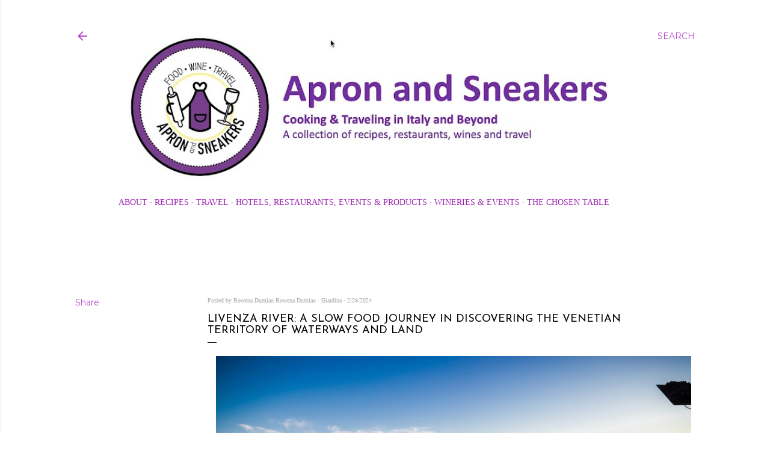

--- FILE ---
content_type: text/html; charset=UTF-8
request_url: https://www.apronandsneakers.com/2024/02/livenza-journey-slow-food-journey-in.html
body_size: 40676
content:
<!DOCTYPE html>
<html dir='ltr' xmlns='http://www.w3.org/1999/xhtml' xmlns:b='http://www.google.com/2005/gml/b' xmlns:data='http://www.google.com/2005/gml/data' xmlns:expr='http://www.google.com/2005/gml/expr'>
<head>
<script defer='defer' src='//bcdn.grmtas.com/pub/ga_pub_2314.js' type='text/javascript'></script>
<meta content='width=device-width, initial-scale=1' name='viewport'/>
<title>Livenza River: A Slow Food Journey in Discovering the Venetian Territory of Waterways and Land</title>
<meta content='text/html; charset=UTF-8' http-equiv='Content-Type'/>
<!-- Chrome, Firefox OS and Opera -->
<meta content='transparent' name='theme-color'/>
<!-- Windows Phone -->
<meta content='transparent' name='msapplication-navbutton-color'/>
<meta content='blogger' name='generator'/>
<link href='https://www.apronandsneakers.com/favicon.ico' rel='icon' type='image/x-icon'/>
<link href='https://www.apronandsneakers.com/2024/02/livenza-journey-slow-food-journey-in.html' rel='canonical'/>
<link rel="alternate" type="application/atom+xml" title="Apron and Sneakers - Cooking &amp; Traveling in Italy and Beyond - Atom" href="https://www.apronandsneakers.com/feeds/posts/default" />
<link rel="alternate" type="application/rss+xml" title="Apron and Sneakers - Cooking &amp; Traveling in Italy and Beyond - RSS" href="https://www.apronandsneakers.com/feeds/posts/default?alt=rss" />
<link rel="service.post" type="application/atom+xml" title="Apron and Sneakers - Cooking &amp; Traveling in Italy and Beyond - Atom" href="https://www.blogger.com/feeds/8467122756267176296/posts/default" />

<link rel="alternate" type="application/atom+xml" title="Apron and Sneakers - Cooking &amp; Traveling in Italy and Beyond - Atom" href="https://www.apronandsneakers.com/feeds/8954285993301523736/comments/default" />
<!--Can't find substitution for tag [blog.ieCssRetrofitLinks]-->
<link href='https://blogger.googleusercontent.com/img/b/R29vZ2xl/AVvXsEjKjhLb2hEBggZZ1S1Ep3HaKhh0sJqvdvjyJRw1lTvVdm1QzXoSgnDhbfLIX3pgfFd8IfUAIbfIY94kZF1aXGQaVmLVtLuQxzRGikQ0J1ZdUOQXTdMIKSbUA3eeae2x9C708OE2ByGBX9-SxjKaB6pd6DWct1nvUf9XvEKGWU4uTQNdem3EM11ySleXtTPj/s16000/GiraLivenza%20River%20Tour%203.jpeg' rel='image_src'/>
<meta content='https://www.apronandsneakers.com/2024/02/livenza-journey-slow-food-journey-in.html' property='og:url'/>
<meta content='Livenza River: A Slow Food Journey in Discovering the Venetian Territory of Waterways and Land' property='og:title'/>
<meta content='Recipes, stories and photos about food, wine and travel in Italy' property='og:description'/>
<meta content='https://blogger.googleusercontent.com/img/b/R29vZ2xl/AVvXsEjKjhLb2hEBggZZ1S1Ep3HaKhh0sJqvdvjyJRw1lTvVdm1QzXoSgnDhbfLIX3pgfFd8IfUAIbfIY94kZF1aXGQaVmLVtLuQxzRGikQ0J1ZdUOQXTdMIKSbUA3eeae2x9C708OE2ByGBX9-SxjKaB6pd6DWct1nvUf9XvEKGWU4uTQNdem3EM11ySleXtTPj/w1200-h630-p-k-no-nu/GiraLivenza%20River%20Tour%203.jpeg' property='og:image'/>
<style type='text/css'>@font-face{font-family:'Covered By Your Grace';font-style:normal;font-weight:400;font-display:swap;src:url(//fonts.gstatic.com/s/coveredbyyourgrace/v17/QGYwz-AZahWOJJI9kykWW9mD6opopoqXSOSEHwgsiaXVIxnL.woff2)format('woff2');unicode-range:U+0100-02BA,U+02BD-02C5,U+02C7-02CC,U+02CE-02D7,U+02DD-02FF,U+0304,U+0308,U+0329,U+1D00-1DBF,U+1E00-1E9F,U+1EF2-1EFF,U+2020,U+20A0-20AB,U+20AD-20C0,U+2113,U+2C60-2C7F,U+A720-A7FF;}@font-face{font-family:'Covered By Your Grace';font-style:normal;font-weight:400;font-display:swap;src:url(//fonts.gstatic.com/s/coveredbyyourgrace/v17/QGYwz-AZahWOJJI9kykWW9mD6opopoqXSOSEEQgsiaXVIw.woff2)format('woff2');unicode-range:U+0000-00FF,U+0131,U+0152-0153,U+02BB-02BC,U+02C6,U+02DA,U+02DC,U+0304,U+0308,U+0329,U+2000-206F,U+20AC,U+2122,U+2191,U+2193,U+2212,U+2215,U+FEFF,U+FFFD;}@font-face{font-family:'EB Garamond';font-style:normal;font-weight:400;font-display:swap;src:url(//fonts.gstatic.com/s/ebgaramond/v32/SlGDmQSNjdsmc35JDF1K5E55YMjF_7DPuGi-6_RkCY9_WamXgHlIbvw.woff2)format('woff2');unicode-range:U+0460-052F,U+1C80-1C8A,U+20B4,U+2DE0-2DFF,U+A640-A69F,U+FE2E-FE2F;}@font-face{font-family:'EB Garamond';font-style:normal;font-weight:400;font-display:swap;src:url(//fonts.gstatic.com/s/ebgaramond/v32/SlGDmQSNjdsmc35JDF1K5E55YMjF_7DPuGi-6_RkAI9_WamXgHlIbvw.woff2)format('woff2');unicode-range:U+0301,U+0400-045F,U+0490-0491,U+04B0-04B1,U+2116;}@font-face{font-family:'EB Garamond';font-style:normal;font-weight:400;font-display:swap;src:url(//fonts.gstatic.com/s/ebgaramond/v32/SlGDmQSNjdsmc35JDF1K5E55YMjF_7DPuGi-6_RkCI9_WamXgHlIbvw.woff2)format('woff2');unicode-range:U+1F00-1FFF;}@font-face{font-family:'EB Garamond';font-style:normal;font-weight:400;font-display:swap;src:url(//fonts.gstatic.com/s/ebgaramond/v32/SlGDmQSNjdsmc35JDF1K5E55YMjF_7DPuGi-6_RkB49_WamXgHlIbvw.woff2)format('woff2');unicode-range:U+0370-0377,U+037A-037F,U+0384-038A,U+038C,U+038E-03A1,U+03A3-03FF;}@font-face{font-family:'EB Garamond';font-style:normal;font-weight:400;font-display:swap;src:url(//fonts.gstatic.com/s/ebgaramond/v32/SlGDmQSNjdsmc35JDF1K5E55YMjF_7DPuGi-6_RkC49_WamXgHlIbvw.woff2)format('woff2');unicode-range:U+0102-0103,U+0110-0111,U+0128-0129,U+0168-0169,U+01A0-01A1,U+01AF-01B0,U+0300-0301,U+0303-0304,U+0308-0309,U+0323,U+0329,U+1EA0-1EF9,U+20AB;}@font-face{font-family:'EB Garamond';font-style:normal;font-weight:400;font-display:swap;src:url(//fonts.gstatic.com/s/ebgaramond/v32/SlGDmQSNjdsmc35JDF1K5E55YMjF_7DPuGi-6_RkCo9_WamXgHlIbvw.woff2)format('woff2');unicode-range:U+0100-02BA,U+02BD-02C5,U+02C7-02CC,U+02CE-02D7,U+02DD-02FF,U+0304,U+0308,U+0329,U+1D00-1DBF,U+1E00-1E9F,U+1EF2-1EFF,U+2020,U+20A0-20AB,U+20AD-20C0,U+2113,U+2C60-2C7F,U+A720-A7FF;}@font-face{font-family:'EB Garamond';font-style:normal;font-weight:400;font-display:swap;src:url(//fonts.gstatic.com/s/ebgaramond/v32/SlGDmQSNjdsmc35JDF1K5E55YMjF_7DPuGi-6_RkBI9_WamXgHlI.woff2)format('woff2');unicode-range:U+0000-00FF,U+0131,U+0152-0153,U+02BB-02BC,U+02C6,U+02DA,U+02DC,U+0304,U+0308,U+0329,U+2000-206F,U+20AC,U+2122,U+2191,U+2193,U+2212,U+2215,U+FEFF,U+FFFD;}@font-face{font-family:'Josefin Sans';font-style:normal;font-weight:400;font-display:swap;src:url(//fonts.gstatic.com/s/josefinsans/v34/Qw3PZQNVED7rKGKxtqIqX5E-AVSJrOCfjY46_DjQbMlhLybpUVzEEaq2.woff2)format('woff2');unicode-range:U+0102-0103,U+0110-0111,U+0128-0129,U+0168-0169,U+01A0-01A1,U+01AF-01B0,U+0300-0301,U+0303-0304,U+0308-0309,U+0323,U+0329,U+1EA0-1EF9,U+20AB;}@font-face{font-family:'Josefin Sans';font-style:normal;font-weight:400;font-display:swap;src:url(//fonts.gstatic.com/s/josefinsans/v34/Qw3PZQNVED7rKGKxtqIqX5E-AVSJrOCfjY46_DjQbMhhLybpUVzEEaq2.woff2)format('woff2');unicode-range:U+0100-02BA,U+02BD-02C5,U+02C7-02CC,U+02CE-02D7,U+02DD-02FF,U+0304,U+0308,U+0329,U+1D00-1DBF,U+1E00-1E9F,U+1EF2-1EFF,U+2020,U+20A0-20AB,U+20AD-20C0,U+2113,U+2C60-2C7F,U+A720-A7FF;}@font-face{font-family:'Josefin Sans';font-style:normal;font-weight:400;font-display:swap;src:url(//fonts.gstatic.com/s/josefinsans/v34/Qw3PZQNVED7rKGKxtqIqX5E-AVSJrOCfjY46_DjQbMZhLybpUVzEEQ.woff2)format('woff2');unicode-range:U+0000-00FF,U+0131,U+0152-0153,U+02BB-02BC,U+02C6,U+02DA,U+02DC,U+0304,U+0308,U+0329,U+2000-206F,U+20AC,U+2122,U+2191,U+2193,U+2212,U+2215,U+FEFF,U+FFFD;}@font-face{font-family:'Lato';font-style:normal;font-weight:300;font-display:swap;src:url(//fonts.gstatic.com/s/lato/v25/S6u9w4BMUTPHh7USSwaPGQ3q5d0N7w.woff2)format('woff2');unicode-range:U+0100-02BA,U+02BD-02C5,U+02C7-02CC,U+02CE-02D7,U+02DD-02FF,U+0304,U+0308,U+0329,U+1D00-1DBF,U+1E00-1E9F,U+1EF2-1EFF,U+2020,U+20A0-20AB,U+20AD-20C0,U+2113,U+2C60-2C7F,U+A720-A7FF;}@font-face{font-family:'Lato';font-style:normal;font-weight:300;font-display:swap;src:url(//fonts.gstatic.com/s/lato/v25/S6u9w4BMUTPHh7USSwiPGQ3q5d0.woff2)format('woff2');unicode-range:U+0000-00FF,U+0131,U+0152-0153,U+02BB-02BC,U+02C6,U+02DA,U+02DC,U+0304,U+0308,U+0329,U+2000-206F,U+20AC,U+2122,U+2191,U+2193,U+2212,U+2215,U+FEFF,U+FFFD;}@font-face{font-family:'Lato';font-style:normal;font-weight:400;font-display:swap;src:url(//fonts.gstatic.com/s/lato/v25/S6uyw4BMUTPHjxAwXiWtFCfQ7A.woff2)format('woff2');unicode-range:U+0100-02BA,U+02BD-02C5,U+02C7-02CC,U+02CE-02D7,U+02DD-02FF,U+0304,U+0308,U+0329,U+1D00-1DBF,U+1E00-1E9F,U+1EF2-1EFF,U+2020,U+20A0-20AB,U+20AD-20C0,U+2113,U+2C60-2C7F,U+A720-A7FF;}@font-face{font-family:'Lato';font-style:normal;font-weight:400;font-display:swap;src:url(//fonts.gstatic.com/s/lato/v25/S6uyw4BMUTPHjx4wXiWtFCc.woff2)format('woff2');unicode-range:U+0000-00FF,U+0131,U+0152-0153,U+02BB-02BC,U+02C6,U+02DA,U+02DC,U+0304,U+0308,U+0329,U+2000-206F,U+20AC,U+2122,U+2191,U+2193,U+2212,U+2215,U+FEFF,U+FFFD;}@font-face{font-family:'Lato';font-style:normal;font-weight:700;font-display:swap;src:url(//fonts.gstatic.com/s/lato/v25/S6u9w4BMUTPHh6UVSwaPGQ3q5d0N7w.woff2)format('woff2');unicode-range:U+0100-02BA,U+02BD-02C5,U+02C7-02CC,U+02CE-02D7,U+02DD-02FF,U+0304,U+0308,U+0329,U+1D00-1DBF,U+1E00-1E9F,U+1EF2-1EFF,U+2020,U+20A0-20AB,U+20AD-20C0,U+2113,U+2C60-2C7F,U+A720-A7FF;}@font-face{font-family:'Lato';font-style:normal;font-weight:700;font-display:swap;src:url(//fonts.gstatic.com/s/lato/v25/S6u9w4BMUTPHh6UVSwiPGQ3q5d0.woff2)format('woff2');unicode-range:U+0000-00FF,U+0131,U+0152-0153,U+02BB-02BC,U+02C6,U+02DA,U+02DC,U+0304,U+0308,U+0329,U+2000-206F,U+20AC,U+2122,U+2191,U+2193,U+2212,U+2215,U+FEFF,U+FFFD;}@font-face{font-family:'Lora';font-style:normal;font-weight:400;font-display:swap;src:url(//fonts.gstatic.com/s/lora/v37/0QI6MX1D_JOuGQbT0gvTJPa787weuxJMkq18ndeYxZ2JTg.woff2)format('woff2');unicode-range:U+0460-052F,U+1C80-1C8A,U+20B4,U+2DE0-2DFF,U+A640-A69F,U+FE2E-FE2F;}@font-face{font-family:'Lora';font-style:normal;font-weight:400;font-display:swap;src:url(//fonts.gstatic.com/s/lora/v37/0QI6MX1D_JOuGQbT0gvTJPa787weuxJFkq18ndeYxZ2JTg.woff2)format('woff2');unicode-range:U+0301,U+0400-045F,U+0490-0491,U+04B0-04B1,U+2116;}@font-face{font-family:'Lora';font-style:normal;font-weight:400;font-display:swap;src:url(//fonts.gstatic.com/s/lora/v37/0QI6MX1D_JOuGQbT0gvTJPa787weuxI9kq18ndeYxZ2JTg.woff2)format('woff2');unicode-range:U+0302-0303,U+0305,U+0307-0308,U+0310,U+0312,U+0315,U+031A,U+0326-0327,U+032C,U+032F-0330,U+0332-0333,U+0338,U+033A,U+0346,U+034D,U+0391-03A1,U+03A3-03A9,U+03B1-03C9,U+03D1,U+03D5-03D6,U+03F0-03F1,U+03F4-03F5,U+2016-2017,U+2034-2038,U+203C,U+2040,U+2043,U+2047,U+2050,U+2057,U+205F,U+2070-2071,U+2074-208E,U+2090-209C,U+20D0-20DC,U+20E1,U+20E5-20EF,U+2100-2112,U+2114-2115,U+2117-2121,U+2123-214F,U+2190,U+2192,U+2194-21AE,U+21B0-21E5,U+21F1-21F2,U+21F4-2211,U+2213-2214,U+2216-22FF,U+2308-230B,U+2310,U+2319,U+231C-2321,U+2336-237A,U+237C,U+2395,U+239B-23B7,U+23D0,U+23DC-23E1,U+2474-2475,U+25AF,U+25B3,U+25B7,U+25BD,U+25C1,U+25CA,U+25CC,U+25FB,U+266D-266F,U+27C0-27FF,U+2900-2AFF,U+2B0E-2B11,U+2B30-2B4C,U+2BFE,U+3030,U+FF5B,U+FF5D,U+1D400-1D7FF,U+1EE00-1EEFF;}@font-face{font-family:'Lora';font-style:normal;font-weight:400;font-display:swap;src:url(//fonts.gstatic.com/s/lora/v37/0QI6MX1D_JOuGQbT0gvTJPa787weuxIvkq18ndeYxZ2JTg.woff2)format('woff2');unicode-range:U+0001-000C,U+000E-001F,U+007F-009F,U+20DD-20E0,U+20E2-20E4,U+2150-218F,U+2190,U+2192,U+2194-2199,U+21AF,U+21E6-21F0,U+21F3,U+2218-2219,U+2299,U+22C4-22C6,U+2300-243F,U+2440-244A,U+2460-24FF,U+25A0-27BF,U+2800-28FF,U+2921-2922,U+2981,U+29BF,U+29EB,U+2B00-2BFF,U+4DC0-4DFF,U+FFF9-FFFB,U+10140-1018E,U+10190-1019C,U+101A0,U+101D0-101FD,U+102E0-102FB,U+10E60-10E7E,U+1D2C0-1D2D3,U+1D2E0-1D37F,U+1F000-1F0FF,U+1F100-1F1AD,U+1F1E6-1F1FF,U+1F30D-1F30F,U+1F315,U+1F31C,U+1F31E,U+1F320-1F32C,U+1F336,U+1F378,U+1F37D,U+1F382,U+1F393-1F39F,U+1F3A7-1F3A8,U+1F3AC-1F3AF,U+1F3C2,U+1F3C4-1F3C6,U+1F3CA-1F3CE,U+1F3D4-1F3E0,U+1F3ED,U+1F3F1-1F3F3,U+1F3F5-1F3F7,U+1F408,U+1F415,U+1F41F,U+1F426,U+1F43F,U+1F441-1F442,U+1F444,U+1F446-1F449,U+1F44C-1F44E,U+1F453,U+1F46A,U+1F47D,U+1F4A3,U+1F4B0,U+1F4B3,U+1F4B9,U+1F4BB,U+1F4BF,U+1F4C8-1F4CB,U+1F4D6,U+1F4DA,U+1F4DF,U+1F4E3-1F4E6,U+1F4EA-1F4ED,U+1F4F7,U+1F4F9-1F4FB,U+1F4FD-1F4FE,U+1F503,U+1F507-1F50B,U+1F50D,U+1F512-1F513,U+1F53E-1F54A,U+1F54F-1F5FA,U+1F610,U+1F650-1F67F,U+1F687,U+1F68D,U+1F691,U+1F694,U+1F698,U+1F6AD,U+1F6B2,U+1F6B9-1F6BA,U+1F6BC,U+1F6C6-1F6CF,U+1F6D3-1F6D7,U+1F6E0-1F6EA,U+1F6F0-1F6F3,U+1F6F7-1F6FC,U+1F700-1F7FF,U+1F800-1F80B,U+1F810-1F847,U+1F850-1F859,U+1F860-1F887,U+1F890-1F8AD,U+1F8B0-1F8BB,U+1F8C0-1F8C1,U+1F900-1F90B,U+1F93B,U+1F946,U+1F984,U+1F996,U+1F9E9,U+1FA00-1FA6F,U+1FA70-1FA7C,U+1FA80-1FA89,U+1FA8F-1FAC6,U+1FACE-1FADC,U+1FADF-1FAE9,U+1FAF0-1FAF8,U+1FB00-1FBFF;}@font-face{font-family:'Lora';font-style:normal;font-weight:400;font-display:swap;src:url(//fonts.gstatic.com/s/lora/v37/0QI6MX1D_JOuGQbT0gvTJPa787weuxJOkq18ndeYxZ2JTg.woff2)format('woff2');unicode-range:U+0102-0103,U+0110-0111,U+0128-0129,U+0168-0169,U+01A0-01A1,U+01AF-01B0,U+0300-0301,U+0303-0304,U+0308-0309,U+0323,U+0329,U+1EA0-1EF9,U+20AB;}@font-face{font-family:'Lora';font-style:normal;font-weight:400;font-display:swap;src:url(//fonts.gstatic.com/s/lora/v37/0QI6MX1D_JOuGQbT0gvTJPa787weuxJPkq18ndeYxZ2JTg.woff2)format('woff2');unicode-range:U+0100-02BA,U+02BD-02C5,U+02C7-02CC,U+02CE-02D7,U+02DD-02FF,U+0304,U+0308,U+0329,U+1D00-1DBF,U+1E00-1E9F,U+1EF2-1EFF,U+2020,U+20A0-20AB,U+20AD-20C0,U+2113,U+2C60-2C7F,U+A720-A7FF;}@font-face{font-family:'Lora';font-style:normal;font-weight:400;font-display:swap;src:url(//fonts.gstatic.com/s/lora/v37/0QI6MX1D_JOuGQbT0gvTJPa787weuxJBkq18ndeYxZ0.woff2)format('woff2');unicode-range:U+0000-00FF,U+0131,U+0152-0153,U+02BB-02BC,U+02C6,U+02DA,U+02DC,U+0304,U+0308,U+0329,U+2000-206F,U+20AC,U+2122,U+2191,U+2193,U+2212,U+2215,U+FEFF,U+FFFD;}@font-face{font-family:'Molengo';font-style:normal;font-weight:400;font-display:swap;src:url(//fonts.gstatic.com/s/molengo/v17/I_uuMpWeuBzZNBtQXb1akwKso5f4bA.woff2)format('woff2');unicode-range:U+0100-02BA,U+02BD-02C5,U+02C7-02CC,U+02CE-02D7,U+02DD-02FF,U+0304,U+0308,U+0329,U+1D00-1DBF,U+1E00-1E9F,U+1EF2-1EFF,U+2020,U+20A0-20AB,U+20AD-20C0,U+2113,U+2C60-2C7F,U+A720-A7FF;}@font-face{font-family:'Molengo';font-style:normal;font-weight:400;font-display:swap;src:url(//fonts.gstatic.com/s/molengo/v17/I_uuMpWeuBzZNBtQXbNakwKso5c.woff2)format('woff2');unicode-range:U+0000-00FF,U+0131,U+0152-0153,U+02BB-02BC,U+02C6,U+02DA,U+02DC,U+0304,U+0308,U+0329,U+2000-206F,U+20AC,U+2122,U+2191,U+2193,U+2212,U+2215,U+FEFF,U+FFFD;}@font-face{font-family:'Montserrat';font-style:normal;font-weight:400;font-display:swap;src:url(//fonts.gstatic.com/s/montserrat/v31/JTUSjIg1_i6t8kCHKm459WRhyyTh89ZNpQ.woff2)format('woff2');unicode-range:U+0460-052F,U+1C80-1C8A,U+20B4,U+2DE0-2DFF,U+A640-A69F,U+FE2E-FE2F;}@font-face{font-family:'Montserrat';font-style:normal;font-weight:400;font-display:swap;src:url(//fonts.gstatic.com/s/montserrat/v31/JTUSjIg1_i6t8kCHKm459W1hyyTh89ZNpQ.woff2)format('woff2');unicode-range:U+0301,U+0400-045F,U+0490-0491,U+04B0-04B1,U+2116;}@font-face{font-family:'Montserrat';font-style:normal;font-weight:400;font-display:swap;src:url(//fonts.gstatic.com/s/montserrat/v31/JTUSjIg1_i6t8kCHKm459WZhyyTh89ZNpQ.woff2)format('woff2');unicode-range:U+0102-0103,U+0110-0111,U+0128-0129,U+0168-0169,U+01A0-01A1,U+01AF-01B0,U+0300-0301,U+0303-0304,U+0308-0309,U+0323,U+0329,U+1EA0-1EF9,U+20AB;}@font-face{font-family:'Montserrat';font-style:normal;font-weight:400;font-display:swap;src:url(//fonts.gstatic.com/s/montserrat/v31/JTUSjIg1_i6t8kCHKm459WdhyyTh89ZNpQ.woff2)format('woff2');unicode-range:U+0100-02BA,U+02BD-02C5,U+02C7-02CC,U+02CE-02D7,U+02DD-02FF,U+0304,U+0308,U+0329,U+1D00-1DBF,U+1E00-1E9F,U+1EF2-1EFF,U+2020,U+20A0-20AB,U+20AD-20C0,U+2113,U+2C60-2C7F,U+A720-A7FF;}@font-face{font-family:'Montserrat';font-style:normal;font-weight:400;font-display:swap;src:url(//fonts.gstatic.com/s/montserrat/v31/JTUSjIg1_i6t8kCHKm459WlhyyTh89Y.woff2)format('woff2');unicode-range:U+0000-00FF,U+0131,U+0152-0153,U+02BB-02BC,U+02C6,U+02DA,U+02DC,U+0304,U+0308,U+0329,U+2000-206F,U+20AC,U+2122,U+2191,U+2193,U+2212,U+2215,U+FEFF,U+FFFD;}@font-face{font-family:'Montserrat';font-style:normal;font-weight:700;font-display:swap;src:url(//fonts.gstatic.com/s/montserrat/v31/JTUSjIg1_i6t8kCHKm459WRhyyTh89ZNpQ.woff2)format('woff2');unicode-range:U+0460-052F,U+1C80-1C8A,U+20B4,U+2DE0-2DFF,U+A640-A69F,U+FE2E-FE2F;}@font-face{font-family:'Montserrat';font-style:normal;font-weight:700;font-display:swap;src:url(//fonts.gstatic.com/s/montserrat/v31/JTUSjIg1_i6t8kCHKm459W1hyyTh89ZNpQ.woff2)format('woff2');unicode-range:U+0301,U+0400-045F,U+0490-0491,U+04B0-04B1,U+2116;}@font-face{font-family:'Montserrat';font-style:normal;font-weight:700;font-display:swap;src:url(//fonts.gstatic.com/s/montserrat/v31/JTUSjIg1_i6t8kCHKm459WZhyyTh89ZNpQ.woff2)format('woff2');unicode-range:U+0102-0103,U+0110-0111,U+0128-0129,U+0168-0169,U+01A0-01A1,U+01AF-01B0,U+0300-0301,U+0303-0304,U+0308-0309,U+0323,U+0329,U+1EA0-1EF9,U+20AB;}@font-face{font-family:'Montserrat';font-style:normal;font-weight:700;font-display:swap;src:url(//fonts.gstatic.com/s/montserrat/v31/JTUSjIg1_i6t8kCHKm459WdhyyTh89ZNpQ.woff2)format('woff2');unicode-range:U+0100-02BA,U+02BD-02C5,U+02C7-02CC,U+02CE-02D7,U+02DD-02FF,U+0304,U+0308,U+0329,U+1D00-1DBF,U+1E00-1E9F,U+1EF2-1EFF,U+2020,U+20A0-20AB,U+20AD-20C0,U+2113,U+2C60-2C7F,U+A720-A7FF;}@font-face{font-family:'Montserrat';font-style:normal;font-weight:700;font-display:swap;src:url(//fonts.gstatic.com/s/montserrat/v31/JTUSjIg1_i6t8kCHKm459WlhyyTh89Y.woff2)format('woff2');unicode-range:U+0000-00FF,U+0131,U+0152-0153,U+02BB-02BC,U+02C6,U+02DA,U+02DC,U+0304,U+0308,U+0329,U+2000-206F,U+20AC,U+2122,U+2191,U+2193,U+2212,U+2215,U+FEFF,U+FFFD;}@font-face{font-family:'Paytone One';font-style:normal;font-weight:400;font-display:swap;src:url(//fonts.gstatic.com/s/paytoneone/v25/0nksC9P7MfYHj2oFtYm2ChTigPvfiwq-FQc.woff2)format('woff2');unicode-range:U+0102-0103,U+0110-0111,U+0128-0129,U+0168-0169,U+01A0-01A1,U+01AF-01B0,U+0300-0301,U+0303-0304,U+0308-0309,U+0323,U+0329,U+1EA0-1EF9,U+20AB;}@font-face{font-family:'Paytone One';font-style:normal;font-weight:400;font-display:swap;src:url(//fonts.gstatic.com/s/paytoneone/v25/0nksC9P7MfYHj2oFtYm2ChTjgPvfiwq-FQc.woff2)format('woff2');unicode-range:U+0100-02BA,U+02BD-02C5,U+02C7-02CC,U+02CE-02D7,U+02DD-02FF,U+0304,U+0308,U+0329,U+1D00-1DBF,U+1E00-1E9F,U+1EF2-1EFF,U+2020,U+20A0-20AB,U+20AD-20C0,U+2113,U+2C60-2C7F,U+A720-A7FF;}@font-face{font-family:'Paytone One';font-style:normal;font-weight:400;font-display:swap;src:url(//fonts.gstatic.com/s/paytoneone/v25/0nksC9P7MfYHj2oFtYm2ChTtgPvfiwq-.woff2)format('woff2');unicode-range:U+0000-00FF,U+0131,U+0152-0153,U+02BB-02BC,U+02C6,U+02DA,U+02DC,U+0304,U+0308,U+0329,U+2000-206F,U+20AC,U+2122,U+2191,U+2193,U+2212,U+2215,U+FEFF,U+FFFD;}@font-face{font-family:'Rock Salt';font-style:normal;font-weight:400;font-display:swap;src:url(//fonts.gstatic.com/s/rocksalt/v24/MwQ0bhv11fWD6QsAVOZrt0M6p7NGrQ.woff2)format('woff2');unicode-range:U+0000-00FF,U+0131,U+0152-0153,U+02BB-02BC,U+02C6,U+02DA,U+02DC,U+0304,U+0308,U+0329,U+2000-206F,U+20AC,U+2122,U+2191,U+2193,U+2212,U+2215,U+FEFF,U+FFFD;}@font-face{font-family:'Schoolbell';font-style:normal;font-weight:400;font-display:swap;src:url(//fonts.gstatic.com/s/schoolbell/v18/92zQtBZWOrcgoe-fgnJIZxUa60ZpbiU.woff2)format('woff2');unicode-range:U+0000-00FF,U+0131,U+0152-0153,U+02BB-02BC,U+02C6,U+02DA,U+02DC,U+0304,U+0308,U+0329,U+2000-206F,U+20AC,U+2122,U+2191,U+2193,U+2212,U+2215,U+FEFF,U+FFFD;}</style>
<style id='page-skin-1' type='text/css'><!--
/*! normalize.css v3.0.1 | MIT License | git.io/normalize */html{font-family:sans-serif;-ms-text-size-adjust:100%;-webkit-text-size-adjust:100%}body{margin:0}article,aside,details,figcaption,figure,footer,header,hgroup,main,nav,section,summary{display:block}audio,canvas,progress,video{display:inline-block;vertical-align:baseline}audio:not([controls]){display:none;height:0}[hidden],template{display:none}a{background:transparent}a:active,a:hover{outline:0}abbr[title]{border-bottom:1px dotted}b,strong{font-weight:bold}dfn{font-style:italic}h1{font-size:2em;margin:.67em 0}mark{background:#ff0;color:#000}small{font-size:80%}sub,sup{font-size:75%;line-height:0;position:relative;vertical-align:baseline}sup{top:-0.5em}sub{bottom:-0.25em}img{border:0}svg:not(:root){overflow:hidden}figure{margin:1em 40px}hr{-moz-box-sizing:content-box;box-sizing:content-box;height:0}pre{overflow:auto}code,kbd,pre,samp{font-family:monospace,monospace;font-size:1em}button,input,optgroup,select,textarea{color:inherit;font:inherit;margin:0}button{overflow:visible}button,select{text-transform:none}button,html input[type="button"],input[type="reset"],input[type="submit"]{-webkit-appearance:button;cursor:pointer}button[disabled],html input[disabled]{cursor:default}button::-moz-focus-inner,input::-moz-focus-inner{border:0;padding:0}input{line-height:normal}input[type="checkbox"],input[type="radio"]{box-sizing:border-box;padding:0}input[type="number"]::-webkit-inner-spin-button,input[type="number"]::-webkit-outer-spin-button{height:auto}input[type="search"]{-webkit-appearance:textfield;-moz-box-sizing:content-box;-webkit-box-sizing:content-box;box-sizing:content-box}input[type="search"]::-webkit-search-cancel-button,input[type="search"]::-webkit-search-decoration{-webkit-appearance:none}fieldset{border:1px solid #c0c0c0;margin:0 2px;padding:.35em .625em .75em}legend{border:0;padding:0}textarea{overflow:auto}optgroup{font-weight:bold}table{border-collapse:collapse;border-spacing:0}td,th{padding:0}
/*!************************************************
* Blogger Template Style
* Name: Soho
**************************************************/
body{
overflow-wrap:break-word;
word-break:break-word;
word-wrap:break-word
}
.hidden{
display:none
}
.invisible{
visibility:hidden
}
.container::after,.float-container::after{
clear:both;
content:'';
display:table
}
.clearboth{
clear:both
}
#comments .comment .comment-actions,.subscribe-popup .FollowByEmail .follow-by-email-submit{
background:0 0;
border:0;
box-shadow:none;
color:#b749ca;
cursor:pointer;
font-size:14px;
font-weight:700;
outline:0;
text-decoration:none;
text-transform:uppercase;
width:auto
}
.dim-overlay{
background-color:rgba(0,0,0,.54);
height:100vh;
left:0;
position:fixed;
top:0;
width:100%
}
#sharing-dim-overlay{
background-color:transparent
}
input::-ms-clear{
display:none
}
.blogger-logo,.svg-icon-24.blogger-logo{
fill:#ff9800;
opacity:1
}
.loading-spinner-large{
-webkit-animation:mspin-rotate 1.568s infinite linear;
animation:mspin-rotate 1.568s infinite linear;
height:48px;
overflow:hidden;
position:absolute;
width:48px;
z-index:200
}
.loading-spinner-large>div{
-webkit-animation:mspin-revrot 5332ms infinite steps(4);
animation:mspin-revrot 5332ms infinite steps(4)
}
.loading-spinner-large>div>div{
-webkit-animation:mspin-singlecolor-large-film 1333ms infinite steps(81);
animation:mspin-singlecolor-large-film 1333ms infinite steps(81);
background-size:100%;
height:48px;
width:3888px
}
.mspin-black-large>div>div,.mspin-grey_54-large>div>div{
background-image:url(https://www.blogblog.com/indie/mspin_black_large.svg)
}
.mspin-white-large>div>div{
background-image:url(https://www.blogblog.com/indie/mspin_white_large.svg)
}
.mspin-grey_54-large{
opacity:.54
}
@-webkit-keyframes mspin-singlecolor-large-film{
from{
-webkit-transform:translateX(0);
transform:translateX(0)
}
to{
-webkit-transform:translateX(-3888px);
transform:translateX(-3888px)
}
}
@keyframes mspin-singlecolor-large-film{
from{
-webkit-transform:translateX(0);
transform:translateX(0)
}
to{
-webkit-transform:translateX(-3888px);
transform:translateX(-3888px)
}
}
@-webkit-keyframes mspin-rotate{
from{
-webkit-transform:rotate(0);
transform:rotate(0)
}
to{
-webkit-transform:rotate(360deg);
transform:rotate(360deg)
}
}
@keyframes mspin-rotate{
from{
-webkit-transform:rotate(0);
transform:rotate(0)
}
to{
-webkit-transform:rotate(360deg);
transform:rotate(360deg)
}
}
@-webkit-keyframes mspin-revrot{
from{
-webkit-transform:rotate(0);
transform:rotate(0)
}
to{
-webkit-transform:rotate(-360deg);
transform:rotate(-360deg)
}
}
@keyframes mspin-revrot{
from{
-webkit-transform:rotate(0);
transform:rotate(0)
}
to{
-webkit-transform:rotate(-360deg);
transform:rotate(-360deg)
}
}
.skip-navigation{
background-color:#fff;
box-sizing:border-box;
color:#000;
display:block;
height:0;
left:0;
line-height:50px;
overflow:hidden;
padding-top:0;
position:fixed;
text-align:center;
top:0;
-webkit-transition:box-shadow .3s,height .3s,padding-top .3s;
transition:box-shadow .3s,height .3s,padding-top .3s;
width:100%;
z-index:900
}
.skip-navigation:focus{
box-shadow:0 4px 5px 0 rgba(0,0,0,.14),0 1px 10px 0 rgba(0,0,0,.12),0 2px 4px -1px rgba(0,0,0,.2);
height:50px
}
#main{
outline:0
}
.main-heading{
position:absolute;
clip:rect(1px,1px,1px,1px);
padding:0;
border:0;
height:1px;
width:1px;
overflow:hidden
}
.Attribution{
margin-top:1em;
text-align:center
}
.Attribution .blogger img,.Attribution .blogger svg{
vertical-align:bottom
}
.Attribution .blogger img{
margin-right:.5em
}
.Attribution div{
line-height:24px;
margin-top:.5em
}
.Attribution .copyright,.Attribution .image-attribution{
font-size:.7em;
margin-top:1.5em
}
.BLOG_mobile_video_class{
display:none
}
.bg-photo{
background-attachment:scroll!important
}
body .CSS_LIGHTBOX{
z-index:900
}
.extendable .show-less,.extendable .show-more{
border-color:#b749ca;
color:#b749ca;
margin-top:8px
}
.extendable .show-less.hidden,.extendable .show-more.hidden{
display:none
}
.inline-ad{
display:none;
max-width:100%;
overflow:hidden
}
.adsbygoogle{
display:block
}
#cookieChoiceInfo{
bottom:0;
top:auto
}
iframe.b-hbp-video{
border:0
}
.post-body img{
max-width:100%
}
.post-body iframe{
max-width:100%
}
.post-body a[imageanchor="1"]{
display:inline-block
}
.byline{
margin-right:1em
}
.byline:last-child{
margin-right:0
}
.link-copied-dialog{
max-width:520px;
outline:0
}
.link-copied-dialog .modal-dialog-buttons{
margin-top:8px
}
.link-copied-dialog .goog-buttonset-default{
background:0 0;
border:0
}
.link-copied-dialog .goog-buttonset-default:focus{
outline:0
}
.paging-control-container{
margin-bottom:16px
}
.paging-control-container .paging-control{
display:inline-block
}
.paging-control-container .comment-range-text::after,.paging-control-container .paging-control{
color:#b749ca
}
.paging-control-container .comment-range-text,.paging-control-container .paging-control{
margin-right:8px
}
.paging-control-container .comment-range-text::after,.paging-control-container .paging-control::after{
content:'\00B7';
cursor:default;
padding-left:8px;
pointer-events:none
}
.paging-control-container .comment-range-text:last-child::after,.paging-control-container .paging-control:last-child::after{
content:none
}
.byline.reactions iframe{
height:20px
}
.b-notification{
color:#000;
background-color:#fff;
border-bottom:solid 1px #000;
box-sizing:border-box;
padding:16px 32px;
text-align:center
}
.b-notification.visible{
-webkit-transition:margin-top .3s cubic-bezier(.4,0,.2,1);
transition:margin-top .3s cubic-bezier(.4,0,.2,1)
}
.b-notification.invisible{
position:absolute
}
.b-notification-close{
position:absolute;
right:8px;
top:8px
}
.no-posts-message{
line-height:40px;
text-align:center
}
@media screen and (max-width:1270px){
body.item-view .post-body a[imageanchor="1"][style*="float: left;"],body.item-view .post-body a[imageanchor="1"][style*="float: right;"]{
float:none!important;
clear:none!important
}
body.item-view .post-body a[imageanchor="1"] img{
display:block;
height:auto;
margin:0 auto
}
body.item-view .post-body>.separator:first-child>a[imageanchor="1"]:first-child{
margin-top:20px
}
.post-body a[imageanchor]{
display:block
}
body.item-view .post-body a[imageanchor="1"]{
margin-left:0!important;
margin-right:0!important
}
body.item-view .post-body a[imageanchor="1"]+a[imageanchor="1"]{
margin-top:16px
}
}
.item-control{
display:none
}
#comments{
border-top:1px dashed rgba(0,0,0,.54);
margin-top:20px;
padding:20px
}
#comments .comment-thread ol{
margin:0;
padding-left:0;
padding-left:0
}
#comments .comment .comment-replybox-single,#comments .comment-thread .comment-replies{
margin-left:60px
}
#comments .comment-thread .thread-count{
display:none
}
#comments .comment{
list-style-type:none;
padding:0 0 30px;
position:relative
}
#comments .comment .comment{
padding-bottom:8px
}
.comment .avatar-image-container{
position:absolute
}
.comment .avatar-image-container img{
border-radius:50%
}
.avatar-image-container svg,.comment .avatar-image-container .avatar-icon{
border-radius:50%;
border:solid 1px #000000;
box-sizing:border-box;
fill:#000000;
height:35px;
margin:0;
padding:7px;
width:35px
}
.comment .comment-block{
margin-top:10px;
margin-left:60px;
padding-bottom:0
}
#comments .comment-author-header-wrapper{
margin-left:40px
}
#comments .comment .thread-expanded .comment-block{
padding-bottom:20px
}
#comments .comment .comment-header .user,#comments .comment .comment-header .user a{
color:#000000;
font-style:normal;
font-weight:700
}
#comments .comment .comment-actions{
bottom:0;
margin-bottom:15px;
position:absolute
}
#comments .comment .comment-actions>*{
margin-right:8px
}
#comments .comment .comment-header .datetime{
bottom:0;
color:rgba(89,89,89,0.537);
display:inline-block;
font-size:13px;
font-style:italic;
margin-left:8px
}
#comments .comment .comment-footer .comment-timestamp a,#comments .comment .comment-header .datetime a{
color:rgba(89,89,89,0.537)
}
#comments .comment .comment-content,.comment .comment-body{
margin-top:12px;
word-break:break-word
}
.comment-body{
margin-bottom:12px
}
#comments.embed[data-num-comments="0"]{
border:0;
margin-top:0;
padding-top:0
}
#comments.embed[data-num-comments="0"] #comment-post-message,#comments.embed[data-num-comments="0"] div.comment-form>p,#comments.embed[data-num-comments="0"] p.comment-footer{
display:none
}
#comment-editor-src{
display:none
}
.comments .comments-content .loadmore.loaded{
max-height:0;
opacity:0;
overflow:hidden
}
.extendable .remaining-items{
height:0;
overflow:hidden;
-webkit-transition:height .3s cubic-bezier(.4,0,.2,1);
transition:height .3s cubic-bezier(.4,0,.2,1)
}
.extendable .remaining-items.expanded{
height:auto
}
.svg-icon-24,.svg-icon-24-button{
cursor:pointer;
height:24px;
width:24px;
min-width:24px
}
.touch-icon{
margin:-12px;
padding:12px
}
.touch-icon:active,.touch-icon:focus{
background-color:rgba(153,153,153,.4);
border-radius:50%
}
svg:not(:root).touch-icon{
overflow:visible
}
html[dir=rtl] .rtl-reversible-icon{
-webkit-transform:scaleX(-1);
-ms-transform:scaleX(-1);
transform:scaleX(-1)
}
.svg-icon-24-button,.touch-icon-button{
background:0 0;
border:0;
margin:0;
outline:0;
padding:0
}
.touch-icon-button .touch-icon:active,.touch-icon-button .touch-icon:focus{
background-color:transparent
}
.touch-icon-button:active .touch-icon,.touch-icon-button:focus .touch-icon{
background-color:rgba(153,153,153,.4);
border-radius:50%
}
.Profile .default-avatar-wrapper .avatar-icon{
border-radius:50%;
border:solid 1px #000000;
box-sizing:border-box;
fill:#000000;
margin:0
}
.Profile .individual .default-avatar-wrapper .avatar-icon{
padding:25px
}
.Profile .individual .avatar-icon,.Profile .individual .profile-img{
height:120px;
width:120px
}
.Profile .team .default-avatar-wrapper .avatar-icon{
padding:8px
}
.Profile .team .avatar-icon,.Profile .team .default-avatar-wrapper,.Profile .team .profile-img{
height:40px;
width:40px
}
.snippet-container{
margin:0;
position:relative;
overflow:hidden
}
.snippet-fade{
bottom:0;
box-sizing:border-box;
position:absolute;
width:96px
}
.snippet-fade{
right:0
}
.snippet-fade:after{
content:'\2026'
}
.snippet-fade:after{
float:right
}
.centered-top-container.sticky{
left:0;
position:fixed;
right:0;
top:0;
width:auto;
z-index:50;
-webkit-transition-property:opacity,-webkit-transform;
transition-property:opacity,-webkit-transform;
transition-property:transform,opacity;
transition-property:transform,opacity,-webkit-transform;
-webkit-transition-duration:.2s;
transition-duration:.2s;
-webkit-transition-timing-function:cubic-bezier(.4,0,.2,1);
transition-timing-function:cubic-bezier(.4,0,.2,1)
}
.centered-top-placeholder{
display:none
}
.collapsed-header .centered-top-placeholder{
display:block
}
.centered-top-container .Header .replaced h1,.centered-top-placeholder .Header .replaced h1{
display:none
}
.centered-top-container.sticky .Header .replaced h1{
display:block
}
.centered-top-container.sticky .Header .header-widget{
background:0 0
}
.centered-top-container.sticky .Header .header-image-wrapper{
display:none
}
.centered-top-container img,.centered-top-placeholder img{
max-width:100%
}
.collapsible{
-webkit-transition:height .3s cubic-bezier(.4,0,.2,1);
transition:height .3s cubic-bezier(.4,0,.2,1)
}
.collapsible,.collapsible>summary{
display:block;
overflow:hidden
}
.collapsible>:not(summary){
display:none
}
.collapsible[open]>:not(summary){
display:block
}
.collapsible:focus,.collapsible>summary:focus{
outline:0
}
.collapsible>summary{
cursor:pointer;
display:block;
padding:0
}
.collapsible:focus>summary,.collapsible>summary:focus{
background-color:transparent
}
.collapsible>summary::-webkit-details-marker{
display:none
}
.collapsible-title{
-webkit-box-align:center;
-webkit-align-items:center;
-ms-flex-align:center;
align-items:center;
display:-webkit-box;
display:-webkit-flex;
display:-ms-flexbox;
display:flex
}
.collapsible-title .title{
-webkit-box-flex:1;
-webkit-flex:1 1 auto;
-ms-flex:1 1 auto;
flex:1 1 auto;
-webkit-box-ordinal-group:1;
-webkit-order:0;
-ms-flex-order:0;
order:0;
overflow:hidden;
text-overflow:ellipsis;
white-space:nowrap
}
.collapsible-title .chevron-down,.collapsible[open] .collapsible-title .chevron-up{
display:block
}
.collapsible-title .chevron-up,.collapsible[open] .collapsible-title .chevron-down{
display:none
}
.flat-button{
cursor:pointer;
display:inline-block;
font-weight:700;
text-transform:uppercase;
border-radius:2px;
padding:8px;
margin:-8px
}
.flat-icon-button{
background:0 0;
border:0;
margin:0;
outline:0;
padding:0;
margin:-12px;
padding:12px;
cursor:pointer;
box-sizing:content-box;
display:inline-block;
line-height:0
}
.flat-icon-button,.flat-icon-button .splash-wrapper{
border-radius:50%
}
.flat-icon-button .splash.animate{
-webkit-animation-duration:.3s;
animation-duration:.3s
}
.overflowable-container{
max-height:28px;
overflow:hidden;
position:relative
}
.overflow-button{
cursor:pointer
}
#overflowable-dim-overlay{
background:0 0
}
.overflow-popup{
box-shadow:0 2px 2px 0 rgba(0,0,0,.14),0 3px 1px -2px rgba(0,0,0,.2),0 1px 5px 0 rgba(0,0,0,.12);
background-color:transparent;
left:0;
max-width:calc(100% - 32px);
position:absolute;
top:0;
visibility:hidden;
z-index:101
}
.overflow-popup ul{
list-style:none
}
.overflow-popup .tabs li,.overflow-popup li{
display:block;
height:auto
}
.overflow-popup .tabs li{
padding-left:0;
padding-right:0
}
.overflow-button.hidden,.overflow-popup .tabs li.hidden,.overflow-popup li.hidden{
display:none
}
.search{
display:-webkit-box;
display:-webkit-flex;
display:-ms-flexbox;
display:flex;
line-height:24px;
width:24px
}
.search.focused{
width:100%
}
.search.focused .section{
width:100%
}
.search form{
z-index:101
}
.search h3{
display:none
}
.search form{
display:-webkit-box;
display:-webkit-flex;
display:-ms-flexbox;
display:flex;
-webkit-box-flex:1;
-webkit-flex:1 0 0;
-ms-flex:1 0 0px;
flex:1 0 0;
border-bottom:solid 1px transparent;
padding-bottom:8px
}
.search form>*{
display:none
}
.search.focused form>*{
display:block
}
.search .search-input label{
display:none
}
.centered-top-placeholder.cloned .search form{
z-index:30
}
.search.focused form{
border-color:rgba(89,89,89,0.537);
position:relative;
width:auto
}
.collapsed-header .centered-top-container .search.focused form{
border-bottom-color:transparent
}
.search-expand{
-webkit-box-flex:0;
-webkit-flex:0 0 auto;
-ms-flex:0 0 auto;
flex:0 0 auto
}
.search-expand-text{
display:none
}
.search-close{
display:inline;
vertical-align:middle
}
.search-input{
-webkit-box-flex:1;
-webkit-flex:1 0 1px;
-ms-flex:1 0 1px;
flex:1 0 1px
}
.search-input input{
background:0 0;
border:0;
box-sizing:border-box;
color:rgba(89,89,89,0.537);
display:inline-block;
outline:0;
width:calc(100% - 48px)
}
.search-input input.no-cursor{
color:transparent;
text-shadow:0 0 0 rgba(89,89,89,0.537)
}
.collapsed-header .centered-top-container .search-action,.collapsed-header .centered-top-container .search-input input{
color:rgba(89,89,89,0.537)
}
.collapsed-header .centered-top-container .search-input input.no-cursor{
color:transparent;
text-shadow:0 0 0 rgba(89,89,89,0.537)
}
.collapsed-header .centered-top-container .search-input input.no-cursor:focus,.search-input input.no-cursor:focus{
outline:0
}
.search-focused>*{
visibility:hidden
}
.search-focused .search,.search-focused .search-icon{
visibility:visible
}
.search.focused .search-action{
display:block
}
.search.focused .search-action:disabled{
opacity:.3
}
.widget.Sharing .sharing-button{
display:none
}
.widget.Sharing .sharing-buttons li{
padding:0
}
.widget.Sharing .sharing-buttons li span{
display:none
}
.post-share-buttons{
position:relative
}
.centered-bottom .share-buttons .svg-icon-24,.share-buttons .svg-icon-24{
fill:#000000
}
.sharing-open.touch-icon-button:active .touch-icon,.sharing-open.touch-icon-button:focus .touch-icon{
background-color:transparent
}
.share-buttons{
background-color:transparent;
border-radius:2px;
box-shadow:0 2px 2px 0 rgba(0,0,0,.14),0 3px 1px -2px rgba(0,0,0,.2),0 1px 5px 0 rgba(0,0,0,.12);
color:#000000;
list-style:none;
margin:0;
padding:8px 0;
position:absolute;
top:-11px;
min-width:200px;
z-index:101
}
.share-buttons.hidden{
display:none
}
.sharing-button{
background:0 0;
border:0;
margin:0;
outline:0;
padding:0;
cursor:pointer
}
.share-buttons li{
margin:0;
height:48px
}
.share-buttons li:last-child{
margin-bottom:0
}
.share-buttons li .sharing-platform-button{
box-sizing:border-box;
cursor:pointer;
display:block;
height:100%;
margin-bottom:0;
padding:0 16px;
position:relative;
width:100%
}
.share-buttons li .sharing-platform-button:focus,.share-buttons li .sharing-platform-button:hover{
background-color:rgba(128,128,128,.1);
outline:0
}
.share-buttons li svg[class*=" sharing-"],.share-buttons li svg[class^=sharing-]{
position:absolute;
top:10px
}
.share-buttons li span.sharing-platform-button{
position:relative;
top:0
}
.share-buttons li .platform-sharing-text{
display:block;
font-size:16px;
line-height:48px;
white-space:nowrap
}
.share-buttons li .platform-sharing-text{
margin-left:56px
}
.sidebar-container{
background-color:#f7f7f7;
max-width:478px;
overflow-y:auto;
-webkit-transition-property:-webkit-transform;
transition-property:-webkit-transform;
transition-property:transform;
transition-property:transform,-webkit-transform;
-webkit-transition-duration:.3s;
transition-duration:.3s;
-webkit-transition-timing-function:cubic-bezier(0,0,.2,1);
transition-timing-function:cubic-bezier(0,0,.2,1);
width:478px;
z-index:101;
-webkit-overflow-scrolling:touch
}
.sidebar-container .navigation{
line-height:0;
padding:16px
}
.sidebar-container .sidebar-back{
cursor:pointer
}
.sidebar-container .widget{
background:0 0;
margin:0 16px;
padding:16px 0
}
.sidebar-container .widget .title{
color:rgba(89,89,89,0.537);
margin:0
}
.sidebar-container .widget ul{
list-style:none;
margin:0;
padding:0
}
.sidebar-container .widget ul ul{
margin-left:1em
}
.sidebar-container .widget li{
font-size:16px;
line-height:normal
}
.sidebar-container .widget+.widget{
border-top:1px dashed rgba(89,89,89,0.537)
}
.BlogArchive li{
margin:16px 0
}
.BlogArchive li:last-child{
margin-bottom:0
}
.Label li a{
display:inline-block
}
.BlogArchive .post-count,.Label .label-count{
float:right;
margin-left:.25em
}
.BlogArchive .post-count::before,.Label .label-count::before{
content:'('
}
.BlogArchive .post-count::after,.Label .label-count::after{
content:')'
}
.widget.Translate .skiptranslate>div{
display:block!important
}
.widget.Profile .profile-link{
display:-webkit-box;
display:-webkit-flex;
display:-ms-flexbox;
display:flex
}
.widget.Profile .team-member .default-avatar-wrapper,.widget.Profile .team-member .profile-img{
-webkit-box-flex:0;
-webkit-flex:0 0 auto;
-ms-flex:0 0 auto;
flex:0 0 auto;
margin-right:1em
}
.widget.Profile .individual .profile-link{
-webkit-box-orient:vertical;
-webkit-box-direction:normal;
-webkit-flex-direction:column;
-ms-flex-direction:column;
flex-direction:column
}
.widget.Profile .team .profile-link .profile-name{
-webkit-align-self:center;
-ms-flex-item-align:center;
-ms-grid-row-align:center;
align-self:center;
display:block;
-webkit-box-flex:1;
-webkit-flex:1 1 auto;
-ms-flex:1 1 auto;
flex:1 1 auto
}
.dim-overlay{
background-color:rgba(0,0,0,.54);
z-index:100
}
body.sidebar-visible{
overflow-y:hidden
}
@media screen and (max-width:1867px){
.sidebar-container{
bottom:0;
position:fixed;
top:0;
left:0;
right:auto
}
.sidebar-container.sidebar-invisible{
-webkit-transition-timing-function:cubic-bezier(.4,0,.6,1);
transition-timing-function:cubic-bezier(.4,0,.6,1)
}
html[dir=ltr] .sidebar-container.sidebar-invisible{
-webkit-transform:translateX(-478px);
-ms-transform:translateX(-478px);
transform:translateX(-478px)
}
html[dir=rtl] .sidebar-container.sidebar-invisible{
-webkit-transform:translateX(478px);
-ms-transform:translateX(478px);
transform:translateX(478px)
}
}
@media screen and (min-width:1868px){
.sidebar-container{
position:absolute;
top:0;
left:0;
right:auto
}
.sidebar-container .navigation{
display:none
}
}
.dialog{
box-shadow:0 2px 2px 0 rgba(0,0,0,.14),0 3px 1px -2px rgba(0,0,0,.2),0 1px 5px 0 rgba(0,0,0,.12);
background:transparent;
box-sizing:border-box;
color:#000000;
padding:30px;
position:fixed;
text-align:center;
width:calc(100% - 24px);
z-index:101
}
.dialog input[type=email],.dialog input[type=text]{
background-color:transparent;
border:0;
border-bottom:solid 1px rgba(0,0,0,.12);
color:#000000;
display:block;
font-family:Montserrat;
font-size:16px;
line-height:24px;
margin:auto;
padding-bottom:7px;
outline:0;
text-align:center;
width:100%
}
.dialog input[type=email]::-webkit-input-placeholder,.dialog input[type=text]::-webkit-input-placeholder{
color:#000000
}
.dialog input[type=email]::-moz-placeholder,.dialog input[type=text]::-moz-placeholder{
color:#000000
}
.dialog input[type=email]:-ms-input-placeholder,.dialog input[type=text]:-ms-input-placeholder{
color:#000000
}
.dialog input[type=email]::placeholder,.dialog input[type=text]::placeholder{
color:#000000
}
.dialog input[type=email]:focus,.dialog input[type=text]:focus{
border-bottom:solid 2px #b749ca;
padding-bottom:6px
}
.dialog input.no-cursor{
color:transparent;
text-shadow:0 0 0 #000000
}
.dialog input.no-cursor:focus{
outline:0
}
.dialog input.no-cursor:focus{
outline:0
}
.dialog input[type=submit]{
font-family:Montserrat
}
.dialog .goog-buttonset-default{
color:#b749ca
}
.subscribe-popup{
max-width:364px
}
.subscribe-popup h3{
color:#000000;
font-size:1.8em;
margin-top:0
}
.subscribe-popup .FollowByEmail h3{
display:none
}
.subscribe-popup .FollowByEmail .follow-by-email-submit{
color:#b749ca;
display:inline-block;
margin:0 auto;
margin-top:24px;
width:auto;
white-space:normal
}
.subscribe-popup .FollowByEmail .follow-by-email-submit:disabled{
cursor:default;
opacity:.3
}
@media (max-width:800px){
.blog-name div.widget.Subscribe{
margin-bottom:16px
}
body.item-view .blog-name div.widget.Subscribe{
margin:8px auto 16px auto;
width:100%
}
}
body#layout .bg-photo,body#layout .bg-photo-overlay{
display:none
}
body#layout .page_body{
padding:0;
position:relative;
top:0
}
body#layout .page{
display:inline-block;
left:inherit;
position:relative;
vertical-align:top;
width:540px
}
body#layout .centered{
max-width:954px
}
body#layout .navigation{
display:none
}
body#layout .sidebar-container{
display:inline-block;
width:40%
}
body#layout .hamburger-menu,body#layout .search{
display:none
}
body{
background-color:transparent;
color:#000000;
font:normal normal 15px Montserrat;
height:100%;
margin:0;
min-height:100vh
}
h1,h2,h3,h4,h5,h6{
font-weight:400
}
a{
color:#b749ca;
text-decoration:none
}
.dim-overlay{
z-index:100
}
body.sidebar-visible .page_body{
overflow-y:scroll
}
.widget .title{
color:rgba(89,89,89,0.537);
font:normal 400 14px Montserrat, sans-serif
}
.extendable .show-less,.extendable .show-more{
color:#b749ca;
font:normal normal 14px Montserrat;
margin:12px -8px 0 -8px;
text-transform:uppercase
}
.footer .widget,.main .widget{
margin:50px 0
}
.main .widget .title{
text-transform:uppercase
}
.inline-ad{
display:block;
margin-top:50px
}
.adsbygoogle{
text-align:center
}
.page_body{
display:-webkit-box;
display:-webkit-flex;
display:-ms-flexbox;
display:flex;
-webkit-box-orient:vertical;
-webkit-box-direction:normal;
-webkit-flex-direction:column;
-ms-flex-direction:column;
flex-direction:column;
min-height:100vh;
position:relative;
z-index:20
}
.page_body>*{
-webkit-box-flex:0;
-webkit-flex:0 0 auto;
-ms-flex:0 0 auto;
flex:0 0 auto
}
.page_body>#footer{
margin-top:auto
}
.centered-bottom,.centered-top{
margin:0 32px;
max-width:100%
}
.centered-top{
padding-bottom:12px;
padding-top:12px
}
.sticky .centered-top{
padding-bottom:0;
padding-top:0
}
.centered-top-container,.centered-top-placeholder{
background:transparent
}
.centered-top{
display:-webkit-box;
display:-webkit-flex;
display:-ms-flexbox;
display:flex;
-webkit-flex-wrap:wrap;
-ms-flex-wrap:wrap;
flex-wrap:wrap;
-webkit-box-pack:justify;
-webkit-justify-content:space-between;
-ms-flex-pack:justify;
justify-content:space-between;
position:relative
}
.sticky .centered-top{
-webkit-flex-wrap:nowrap;
-ms-flex-wrap:nowrap;
flex-wrap:nowrap
}
.centered-top-container .svg-icon-24,.centered-top-placeholder .svg-icon-24{
fill:#b749ca
}
.back-button-container,.hamburger-menu-container{
-webkit-box-flex:0;
-webkit-flex:0 0 auto;
-ms-flex:0 0 auto;
flex:0 0 auto;
height:48px;
-webkit-box-ordinal-group:2;
-webkit-order:1;
-ms-flex-order:1;
order:1
}
.sticky .back-button-container,.sticky .hamburger-menu-container{
-webkit-box-ordinal-group:2;
-webkit-order:1;
-ms-flex-order:1;
order:1
}
.back-button,.hamburger-menu,.search-expand-icon{
cursor:pointer;
margin-top:0
}
.search{
-webkit-box-align:start;
-webkit-align-items:flex-start;
-ms-flex-align:start;
align-items:flex-start;
-webkit-box-flex:0;
-webkit-flex:0 0 auto;
-ms-flex:0 0 auto;
flex:0 0 auto;
height:48px;
margin-left:24px;
-webkit-box-ordinal-group:4;
-webkit-order:3;
-ms-flex-order:3;
order:3
}
.search,.search.focused{
width:auto
}
.search.focused{
position:static
}
.sticky .search{
display:none;
-webkit-box-ordinal-group:5;
-webkit-order:4;
-ms-flex-order:4;
order:4
}
.search .section{
right:0;
margin-top:12px;
position:absolute;
top:12px;
width:0
}
.sticky .search .section{
top:0
}
.search-expand{
background:0 0;
border:0;
margin:0;
outline:0;
padding:0;
color:#b749ca;
cursor:pointer;
-webkit-box-flex:0;
-webkit-flex:0 0 auto;
-ms-flex:0 0 auto;
flex:0 0 auto;
font:normal normal 14px Montserrat;
text-transform:uppercase;
word-break:normal
}
.search.focused .search-expand{
visibility:hidden
}
.search .dim-overlay{
background:0 0
}
.search.focused .section{
max-width:400px
}
.search.focused form{
border-color:#b749ca;
height:24px
}
.search.focused .search-input{
display:-webkit-box;
display:-webkit-flex;
display:-ms-flexbox;
display:flex;
-webkit-box-flex:1;
-webkit-flex:1 1 auto;
-ms-flex:1 1 auto;
flex:1 1 auto
}
.search-input input{
-webkit-box-flex:1;
-webkit-flex:1 1 auto;
-ms-flex:1 1 auto;
flex:1 1 auto;
font:normal normal 14px Molengo
}
.search input[type=submit]{
display:none
}
.subscribe-section-container{
-webkit-box-flex:1;
-webkit-flex:1 0 auto;
-ms-flex:1 0 auto;
flex:1 0 auto;
margin-left:24px;
-webkit-box-ordinal-group:3;
-webkit-order:2;
-ms-flex-order:2;
order:2;
text-align:right
}
.sticky .subscribe-section-container{
-webkit-box-flex:0;
-webkit-flex:0 0 auto;
-ms-flex:0 0 auto;
flex:0 0 auto;
-webkit-box-ordinal-group:4;
-webkit-order:3;
-ms-flex-order:3;
order:3
}
.subscribe-button{
background:0 0;
border:0;
margin:0;
outline:0;
padding:0;
color:#b749ca;
cursor:pointer;
display:inline-block;
font:normal normal 14px Montserrat;
line-height:48px;
margin:0;
text-transform:uppercase;
word-break:normal
}
.subscribe-popup h3{
color:rgba(89,89,89,0.537);
font:normal 400 14px Montserrat, sans-serif;
margin-bottom:24px;
text-transform:uppercase
}
.subscribe-popup div.widget.FollowByEmail .follow-by-email-address{
color:#000000;
font:normal 400 14px Montserrat, sans-serif
}
.subscribe-popup div.widget.FollowByEmail .follow-by-email-submit{
color:#b749ca;
font:normal normal 14px Montserrat;
margin-top:24px;
text-transform:uppercase
}
.blog-name{
-webkit-box-flex:1;
-webkit-flex:1 1 100%;
-ms-flex:1 1 100%;
flex:1 1 100%;
-webkit-box-ordinal-group:5;
-webkit-order:4;
-ms-flex-order:4;
order:4;
overflow:hidden
}
.sticky .blog-name{
-webkit-box-flex:1;
-webkit-flex:1 1 auto;
-ms-flex:1 1 auto;
flex:1 1 auto;
margin:0 12px;
-webkit-box-ordinal-group:3;
-webkit-order:2;
-ms-flex-order:2;
order:2
}
body.search-view .centered-top.search-focused .blog-name{
display:none
}
.widget.Header h1{
font:normal normal 18px Josefin Sans;
margin:0;
text-transform:uppercase
}
.widget.Header h1,.widget.Header h1 a{
color:#000000
}
.widget.Header p{
color:rgba(89,89,89,0.537);
font:normal normal 14px Montserrat;
line-height:1.7
}
.sticky .widget.Header h1{
font-size:16px;
line-height:48px;
overflow:hidden;
overflow-wrap:normal;
text-overflow:ellipsis;
white-space:nowrap;
word-wrap:normal
}
.sticky .widget.Header p{
display:none
}
.sticky{
box-shadow:0 1px 3px rgba(89,89,89,0.098)
}
#page_list_top .widget.PageList{
font:normal 400 14px Georgia, Utopia, 'Palatino Linotype', Palatino, serif;
line-height:28px
}
#page_list_top .widget.PageList .title{
display:none
}
#page_list_top .widget.PageList .overflowable-contents{
overflow:hidden
}
#page_list_top .widget.PageList .overflowable-contents ul{
list-style:none;
margin:0;
padding:0
}
#page_list_top .widget.PageList .overflow-popup ul{
list-style:none;
margin:0;
padding:0 20px
}
#page_list_top .widget.PageList .overflowable-contents li{
display:inline-block
}
#page_list_top .widget.PageList .overflowable-contents li.hidden{
display:none
}
#page_list_top .widget.PageList .overflowable-contents li:not(:first-child):before{
color:#9C27B0;
content:'\00b7'
}
#page_list_top .widget.PageList .overflow-button a,#page_list_top .widget.PageList .overflow-popup li a,#page_list_top .widget.PageList .overflowable-contents li a{
color:#9C27B0;
font:normal 400 14px Georgia, Utopia, 'Palatino Linotype', Palatino, serif;
line-height:28px;
text-transform:uppercase
}
#page_list_top .widget.PageList .overflow-popup li.selected a,#page_list_top .widget.PageList .overflowable-contents li.selected a{
color:#7B1FA2;
font:normal 700 14px Paytone One;
line-height:28px
}
#page_list_top .widget.PageList .overflow-button{
display:inline
}
.sticky #page_list_top{
display:none
}
body.homepage-view .hero-image.has-image{
background:#d0ccdf url(none) repeat scroll top center;
background-attachment:scroll;
background-color:transparent;
background-size:cover;
height:62.5vw;
max-height:75vh;
min-height:200px;
width:100%
}
.post-filter-message{
background-color:#674f6a;
color:rgba(255,255,255,0.537);
display:-webkit-box;
display:-webkit-flex;
display:-ms-flexbox;
display:flex;
-webkit-flex-wrap:wrap;
-ms-flex-wrap:wrap;
flex-wrap:wrap;
font:normal normal 12px Montserrat;
-webkit-box-pack:justify;
-webkit-justify-content:space-between;
-ms-flex-pack:justify;
justify-content:space-between;
margin-top:50px;
padding:18px
}
.post-filter-message .message-container{
-webkit-box-flex:1;
-webkit-flex:1 1 auto;
-ms-flex:1 1 auto;
flex:1 1 auto;
min-width:0
}
.post-filter-message .home-link-container{
-webkit-box-flex:0;
-webkit-flex:0 0 auto;
-ms-flex:0 0 auto;
flex:0 0 auto
}
.post-filter-message .search-label,.post-filter-message .search-query{
color:rgba(255,255,255,0.867);
font:normal normal 12px Montserrat;
text-transform:uppercase
}
.post-filter-message .home-link,.post-filter-message .home-link a{
color:#b749ca;
font:normal 700 12px Montserrat, sans-serif;
text-transform:uppercase
}
.widget.FeaturedPost .thumb.hero-thumb{
background-position:center;
background-size:cover;
height:360px
}
.widget.FeaturedPost .featured-post-snippet:before{
content:'\2014'
}
.snippet-container,.snippet-fade{
font:normal normal 12px 'Times New Roman', Times, FreeSerif, serif;
line-height:20.4px
}
.snippet-container{
max-height:142.8px;
overflow:hidden
}
.snippet-fade{
background:-webkit-linear-gradient(left,transparent 0,transparent 20%,rgba(0, 0, 0, 0) 100%);
background:linear-gradient(to left,transparent 0,transparent 20%,rgba(0, 0, 0, 0) 100%);
color:#000000
}
.post-sidebar{
display:none
}
.widget.Blog .blog-posts .post-outer-container{
width:100%
}
.no-posts{
text-align:center
}
body.feed-view .widget.Blog .blog-posts .post-outer-container,body.item-view .widget.Blog .blog-posts .post-outer{
margin-bottom:50px
}
.widget.Blog .post.no-featured-image,.widget.PopularPosts .post.no-featured-image{
background-color:#674f6a;
padding:30px
}
.widget.Blog .post>.post-share-buttons-top{
right:0;
position:absolute;
top:0
}
.widget.Blog .post>.post-share-buttons-bottom{
bottom:0;
right:0;
position:absolute
}
.blog-pager{
text-align:right
}
.blog-pager a{
color:#b749ca;
font:normal normal 14px Montserrat;
text-transform:uppercase
}
.blog-pager .blog-pager-newer-link,.blog-pager .home-link{
display:none
}
.post-title{
font:normal normal 18px Josefin Sans;
margin:0;
text-transform:uppercase
}
.post-title,.post-title a{
color:#000000
}
.post.no-featured-image .post-title,.post.no-featured-image .post-title a{
color:#ffffff
}
body.item-view .post-body-container:before{
content:'\2014'
}
.post-body{
color:#000000;
font:normal normal 12px 'Times New Roman', Times, FreeSerif, serif;
line-height:1.7
}
.post-body blockquote{
color:#000000;
font:normal normal 10px Covered By Your Grace;
line-height:1.7;
margin-left:0;
margin-right:0
}
.post-body img{
height:auto;
max-width:100%
}
.post-body .tr-caption{
color:#000000;
font:normal normal 12px Montserrat, sans-serif;
line-height:1.7
}
.snippet-thumbnail{
position:relative
}
.snippet-thumbnail .post-header{
background:transparent;
bottom:0;
margin-bottom:0;
padding-right:15px;
padding-bottom:5px;
padding-top:5px;
position:absolute
}
.snippet-thumbnail img{
width:100%
}
.post-footer,.post-header{
margin:8px 0
}
body.item-view .widget.Blog .post-header{
margin:0 0 16px 0
}
body.item-view .widget.Blog .post-footer{
margin:50px 0 0 0
}
.widget.FeaturedPost .post-footer{
display:-webkit-box;
display:-webkit-flex;
display:-ms-flexbox;
display:flex;
-webkit-flex-wrap:wrap;
-ms-flex-wrap:wrap;
flex-wrap:wrap;
-webkit-box-pack:justify;
-webkit-justify-content:space-between;
-ms-flex-pack:justify;
justify-content:space-between
}
.widget.FeaturedPost .post-footer>*{
-webkit-box-flex:0;
-webkit-flex:0 1 auto;
-ms-flex:0 1 auto;
flex:0 1 auto
}
.widget.FeaturedPost .post-footer,.widget.FeaturedPost .post-footer a,.widget.FeaturedPost .post-footer button{
line-height:1.7
}
.jump-link{
margin:-8px
}
.post-header,.post-header a,.post-header button{
color:rgba(89,89,89,0.537);
font:normal normal 10px Georgia, Utopia, 'Palatino Linotype', Palatino, serif
}
.post.no-featured-image .post-header,.post.no-featured-image .post-header a,.post.no-featured-image .post-header button{
color:rgba(255,255,255,0.537)
}
.post-footer,.post-footer a,.post-footer button{
color:#b749ca;
font:normal normal 12px Schoolbell
}
.post.no-featured-image .post-footer,.post.no-featured-image .post-footer a,.post.no-featured-image .post-footer button{
color:#b749ca
}
body.item-view .post-footer-line{
line-height:2.3
}
.byline{
display:inline-block
}
.byline .flat-button{
text-transform:none
}
.post-header .byline:not(:last-child):after{
content:'\00b7'
}
.post-header .byline:not(:last-child){
margin-right:0
}
.byline.post-labels a{
display:inline-block;
word-break:break-all
}
.byline.post-labels a:not(:last-child):after{
content:','
}
.byline.reactions .reactions-label{
line-height:22px;
vertical-align:top
}
.post-share-buttons{
margin-left:0
}
.share-buttons{
background-color:#fefefe;
border-radius:0;
box-shadow:0 1px 1px 1px rgba(89,89,89,0.098);
color:#000000;
font:normal 400 16px Montserrat, sans-serif
}
.share-buttons .svg-icon-24{
fill:#b749ca
}
#comment-holder .continue{
display:none
}
#comment-editor{
margin-bottom:20px;
margin-top:20px
}
.widget.Attribution,.widget.Attribution .copyright,.widget.Attribution .copyright a,.widget.Attribution .image-attribution,.widget.Attribution .image-attribution a,.widget.Attribution a{
color:rgba(89,89,89,0.537);
font:normal normal 10px Montserrat
}
.widget.Attribution svg{
fill:rgba(89,89,89,0.537)
}
.widget.Attribution .blogger a{
display:-webkit-box;
display:-webkit-flex;
display:-ms-flexbox;
display:flex;
-webkit-align-content:center;
-ms-flex-line-pack:center;
align-content:center;
-webkit-box-pack:center;
-webkit-justify-content:center;
-ms-flex-pack:center;
justify-content:center;
line-height:24px
}
.widget.Attribution .blogger svg{
margin-right:8px
}
.widget.Profile ul{
list-style:none;
padding:0
}
.widget.Profile .individual .default-avatar-wrapper,.widget.Profile .individual .profile-img{
border-radius:50%;
display:inline-block;
height:120px;
width:120px
}
.widget.Profile .individual .profile-data a,.widget.Profile .team .profile-name{
color:#000000;
font:normal normal 15px Montserrat;
text-transform:none
}
.widget.Profile .individual dd{
color:#000000;
font:normal normal 15px Montserrat;
margin:0 auto
}
.widget.Profile .individual .profile-link,.widget.Profile .team .visit-profile{
color:#b749ca;
font:normal normal 14px Montserrat;
text-transform:uppercase
}
.widget.Profile .team .default-avatar-wrapper,.widget.Profile .team .profile-img{
border-radius:50%;
float:left;
height:40px;
width:40px
}
.widget.Profile .team .profile-link .profile-name-wrapper{
-webkit-box-flex:1;
-webkit-flex:1 1 auto;
-ms-flex:1 1 auto;
flex:1 1 auto
}
.widget.Label li,.widget.Label span.label-size{
color:#b749ca;
display:inline-block;
font:normal normal 14px Montserrat;
word-break:break-all
}
.widget.Label li:not(:last-child):after,.widget.Label span.label-size:not(:last-child):after{
content:','
}
.widget.PopularPosts .post{
margin-bottom:50px
}
#comments{
border-top:none;
padding:0
}
#comments .comment .comment-footer,#comments .comment .comment-header,#comments .comment .comment-header .datetime,#comments .comment .comment-header .datetime a{
color:rgba(89,89,89,0.537);
font:normal 400 12px Montserrat, sans-serif
}
#comments .comment .comment-author,#comments .comment .comment-author a,#comments .comment .comment-header .user,#comments .comment .comment-header .user a{
color:#000000;
font:normal 400 14px Montserrat, sans-serif
}
#comments .comment .comment-body,#comments .comment .comment-content{
color:#000000;
font:normal 400 14px Lora, serif
}
#comments .comment .comment-actions,#comments .footer,#comments .footer a,#comments .loadmore,#comments .paging-control{
color:#b749ca;
font:normal 400 12px Montserrat, sans-serif;
text-transform:uppercase
}
#commentsHolder{
border-bottom:none;
border-top:none
}
#comments .comment-form h4{
position:absolute;
clip:rect(1px,1px,1px,1px);
padding:0;
border:0;
height:1px;
width:1px;
overflow:hidden
}
.sidebar-container{
background-color:#ffffff;
color:rgba(89,89,89,0.537);
font:normal normal 14px Montserrat;
min-height:100%
}
html[dir=ltr] .sidebar-container{
box-shadow:1px 0 3px rgba(89,89,89,0.098)
}
html[dir=rtl] .sidebar-container{
box-shadow:-1px 0 3px rgba(89,89,89,0.098)
}
.sidebar-container a{
color:#b749ca
}
.sidebar-container .svg-icon-24{
fill:rgba(89,89,89,0.537)
}
.sidebar-container .widget{
margin:0;
margin-left:40px;
padding:40px;
padding-left:0
}
.sidebar-container .widget+.widget{
border-top:1px solid rgba(89,89,89,0.537)
}
.sidebar-container .widget .title{
color:rgba(89,89,89,0.537);
font:normal normal 16px Montserrat
}
.sidebar-container .widget ul li,.sidebar-container .widget.BlogArchive #ArchiveList li{
font:normal normal 14px Montserrat;
margin:1em 0 0 0
}
.sidebar-container .BlogArchive .post-count,.sidebar-container .Label .label-count{
float:none
}
.sidebar-container .Label li a{
display:inline
}
.sidebar-container .widget.Profile .default-avatar-wrapper .avatar-icon{
border-color:#000000;
fill:#000000
}
.sidebar-container .widget.Profile .individual{
text-align:center
}
.sidebar-container .widget.Profile .individual dd:before{
content:'\2014';
display:block
}
.sidebar-container .widget.Profile .individual .profile-data a,.sidebar-container .widget.Profile .team .profile-name{
color:#000000;
font:normal normal 30px Montserrat
}
.sidebar-container .widget.Profile .individual dd{
color:rgba(89,89,89,0.867);
font:normal 400 12px Montserrat, sans-serif;
margin:0 30px
}
.sidebar-container .widget.Profile .individual .profile-link,.sidebar-container .widget.Profile .team .visit-profile{
color:#b749ca;
font:normal 400 14px Montserrat, sans-serif
}
.sidebar-container .snippet-fade{
background:-webkit-linear-gradient(left,#ffffff 0,#ffffff 20%,rgba(255, 255, 255, 0) 100%);
background:linear-gradient(to left,#ffffff 0,#ffffff 20%,rgba(255, 255, 255, 0) 100%)
}
@media screen and (min-width:640px){
.centered-bottom,.centered-top{
margin:0 auto;
width:576px
}
.centered-top{
-webkit-flex-wrap:nowrap;
-ms-flex-wrap:nowrap;
flex-wrap:nowrap;
padding-bottom:24px;
padding-top:36px
}
.blog-name{
-webkit-box-flex:1;
-webkit-flex:1 1 auto;
-ms-flex:1 1 auto;
flex:1 1 auto;
min-width:0;
-webkit-box-ordinal-group:3;
-webkit-order:2;
-ms-flex-order:2;
order:2
}
.sticky .blog-name{
margin:0
}
.back-button-container,.hamburger-menu-container{
margin-right:36px;
-webkit-box-ordinal-group:2;
-webkit-order:1;
-ms-flex-order:1;
order:1
}
.search{
margin-left:36px;
-webkit-box-ordinal-group:5;
-webkit-order:4;
-ms-flex-order:4;
order:4
}
.search .section{
top:36px
}
.sticky .search{
display:block
}
.subscribe-section-container{
-webkit-box-flex:0;
-webkit-flex:0 0 auto;
-ms-flex:0 0 auto;
flex:0 0 auto;
margin-left:36px;
-webkit-box-ordinal-group:4;
-webkit-order:3;
-ms-flex-order:3;
order:3
}
.subscribe-button{
font:normal normal 14px Montserrat, sans-serif;
line-height:48px
}
.subscribe-popup h3{
font:normal 400 16px Montserrat, sans-serif
}
.subscribe-popup div.widget.FollowByEmail .follow-by-email-address{
font:normal 400 16px Montserrat, sans-serif
}
.subscribe-popup div.widget.FollowByEmail .follow-by-email-submit{
font:normal normal 14px Montserrat, sans-serif
}
.widget .title{
font:normal 400 16px Montserrat, sans-serif
}
.widget.Blog .post.no-featured-image,.widget.PopularPosts .post.no-featured-image{
padding:65px
}
.post-title{
font:normal normal 18px Josefin Sans
}
.blog-pager a{
font:normal normal 14px Montserrat, sans-serif
}
.widget.Header h1{
font:normal normal 36px Josefin Sans
}
.sticky .widget.Header h1{
font-size:24px
}
}
@media screen and (min-width:1270px){
.centered-bottom,.centered-top{
width:1030px
}
.back-button-container,.hamburger-menu-container{
margin-right:48px
}
.search{
margin-left:48px
}
.search-expand{
font:normal normal 14px Montserrat, sans-serif;
line-height:48px
}
.search-expand-text{
display:block
}
.search-expand-icon{
display:none
}
.subscribe-section-container{
margin-left:48px
}
.post-filter-message{
font:normal normal 14px Montserrat
}
.post-filter-message .search-label,.post-filter-message .search-query{
font:normal normal 14px Montserrat
}
.post-filter-message .home-link{
font:normal 700 14px Montserrat, sans-serif
}
.widget.Blog .blog-posts .post-outer-container{
width:505px
}
body.item-view .widget.Blog .blog-posts .post-outer-container{
width:100%
}
body.item-view .widget.Blog .blog-posts .post-outer{
display:-webkit-box;
display:-webkit-flex;
display:-ms-flexbox;
display:flex
}
#comments,body.item-view .post-outer-container .inline-ad,body.item-view .widget.PopularPosts{
margin-left:220px;
width:790px
}
.post-sidebar{
box-sizing:border-box;
display:block;
font:normal normal 14px Montserrat, sans-serif;
padding-right:20px;
width:220px
}
.post-sidebar-item{
margin-bottom:30px
}
.post-sidebar-item ul{
list-style:none;
padding:0
}
.post-sidebar-item .sharing-button{
color:#b749ca;
cursor:pointer;
display:inline-block;
font:normal normal 14px Montserrat, sans-serif;
line-height:normal;
word-break:normal
}
.post-sidebar-labels li{
margin-bottom:8px
}
body.item-view .widget.Blog .post{
width:790px
}
.widget.Blog .post.no-featured-image,.widget.PopularPosts .post.no-featured-image{
padding:100px 65px
}
.page .widget.FeaturedPost .post-content{
display:-webkit-box;
display:-webkit-flex;
display:-ms-flexbox;
display:flex;
-webkit-box-pack:justify;
-webkit-justify-content:space-between;
-ms-flex-pack:justify;
justify-content:space-between
}
.page .widget.FeaturedPost .thumb-link{
display:-webkit-box;
display:-webkit-flex;
display:-ms-flexbox;
display:flex
}
.page .widget.FeaturedPost .thumb.hero-thumb{
height:auto;
min-height:300px;
width:505px
}
.page .widget.FeaturedPost .post-content.has-featured-image .post-text-container{
width:425px
}
.page .widget.FeaturedPost .post-content.no-featured-image .post-text-container{
width:100%
}
.page .widget.FeaturedPost .post-header{
margin:0 0 8px 0
}
.page .widget.FeaturedPost .post-footer{
margin:8px 0 0 0
}
.post-body{
font:normal normal 14px 'Times New Roman', Times, FreeSerif, serif;
line-height:1.7
}
.post-body blockquote{
font:normal normal 16px Montserrat, sans-serif;
line-height:1.7
}
.snippet-container,.snippet-fade{
font:normal normal 14px 'Times New Roman', Times, FreeSerif, serif;
line-height:23.8px
}
.snippet-container{
max-height:285.6px
}
.widget.Profile .individual .profile-data a,.widget.Profile .team .profile-name{
font:normal normal 20px Rock Salt
}
.widget.Profile .individual .profile-link,.widget.Profile .team .visit-profile{
font:normal normal 14px Montserrat, sans-serif
}
}
@media screen and (min-width:1868px){
body{
position:relative
}
.page_body{
margin-left:478px
}
.sticky .centered-top{
padding-left:478px
}
.hamburger-menu-container{
display:none
}
.sidebar-container{
overflow:visible;
z-index:32
}
}
div#ga_sticky_bottom {
z-index: 99!important;
}
--></style>
<style id='template-skin-1' type='text/css'><!--
body#layout .hidden,
body#layout .invisible {
display: inherit;
}
body#layout .page {
width: 60%;
}
body#layout.ltr .page {
float: right;
}
body#layout.rtl .page {
float: left;
}
body#layout .sidebar-container {
width: 40%;
}
body#layout.ltr .sidebar-container {
float: left;
}
body#layout.rtl .sidebar-container {
float: right;
}
--></style>
<script async='async' src='https://www.gstatic.com/external_hosted/imagesloaded/imagesloaded-3.1.8.min.js'></script>
<script async='async' src='https://www.gstatic.com/external_hosted/vanillamasonry-v3_1_5/masonry.pkgd.min.js'></script>
<script async='async' src='https://www.gstatic.com/external_hosted/clipboardjs/clipboard.min.js'></script>
<script type='text/javascript'>
        (function(i,s,o,g,r,a,m){i['GoogleAnalyticsObject']=r;i[r]=i[r]||function(){
        (i[r].q=i[r].q||[]).push(arguments)},i[r].l=1*new Date();a=s.createElement(o),
        m=s.getElementsByTagName(o)[0];a.async=1;a.src=g;m.parentNode.insertBefore(a,m)
        })(window,document,'script','https://www.google-analytics.com/analytics.js','ga');
        ga('create', 'UA-45341757-1', 'auto', 'blogger');
        ga('blogger.send', 'pageview');
      </script>
<link href='https://www.blogger.com/dyn-css/authorization.css?targetBlogID=8467122756267176296&amp;zx=b9a20e5e-9236-4162-bd0e-ba46db630dd2' media='none' onload='if(media!=&#39;all&#39;)media=&#39;all&#39;' rel='stylesheet'/><noscript><link href='https://www.blogger.com/dyn-css/authorization.css?targetBlogID=8467122756267176296&amp;zx=b9a20e5e-9236-4162-bd0e-ba46db630dd2' rel='stylesheet'/></noscript>
<meta name='google-adsense-platform-account' content='ca-host-pub-1556223355139109'/>
<meta name='google-adsense-platform-domain' content='blogspot.com'/>

<link rel="stylesheet" href="https://fonts.googleapis.com/css2?display=swap&family=Great+Vibes&family=Satisfy"></head>
<body class='post-view item-view version-1-3-0'>
<a class='skip-navigation' href='#main' tabindex='0'>
Skip to main content
</a>
<div class='page'>
<div class='page_body'>
<div class='main-page-body-content'>
<div class='centered-top-placeholder'></div>
<header class='centered-top-container' role='banner'>
<div class='centered-top'>
<div class='back-button-container'>
<a href='https://www.apronandsneakers.com/'>
<svg class='svg-icon-24 touch-icon back-button rtl-reversible-icon'>
<use xlink:href='/responsive/sprite_v1_6.css.svg#ic_arrow_back_black_24dp' xmlns:xlink='http://www.w3.org/1999/xlink'></use>
</svg>
</a>
</div>
<div class='search'>
<button aria-label='Search' class='search-expand touch-icon-button'>
<div class='search-expand-text'>Search</div>
<svg class='svg-icon-24 touch-icon search-expand-icon'>
<use xlink:href='/responsive/sprite_v1_6.css.svg#ic_search_black_24dp' xmlns:xlink='http://www.w3.org/1999/xlink'></use>
</svg>
</button>
<div class='section' id='search_top' name='Search (Top)'><div class='widget BlogSearch' data-version='2' id='BlogSearch1'>
<h3 class='title'>
Search This Blog
</h3>
<div class='widget-content' role='search'>
<form action='https://www.apronandsneakers.com/search' target='_top'>
<div class='search-input'>
<input aria-label='Search this blog' autocomplete='off' name='q' placeholder='Search this blog' value=''/>
</div>
<label>
<input type='submit'/>
<svg class='svg-icon-24 touch-icon search-icon'>
<use xlink:href='/responsive/sprite_v1_6.css.svg#ic_search_black_24dp' xmlns:xlink='http://www.w3.org/1999/xlink'></use>
</svg>
</label>
</form>
</div>
</div></div>
</div>
<div class='blog-name'>
<div class='section' id='header' name='Header'><div class='widget Header' data-version='2' id='Header1'>
<div class='header-widget'>
<a class='header-image-wrapper' href='https://www.apronandsneakers.com/'>
<img alt='Apron and Sneakers - Cooking &amp;amp; Traveling in Italy and Beyond' data-original-height='534' data-original-width='1600' src='https://blogger.googleusercontent.com/img/a/AVvXsEgCyaeiHYYqO70mH0AcL-zj-CAslBylQlfB2fxOin-O3rHh6ocMBsqs_u-TFlfvSiiC3mDSi6OLzXbj6UUybvZ0M5-cr_AHpszuTzY2aNbhKYcw3PxpJIe5cvUSnrekKcHtCWvcTRdZIQMPEVUNSXBAhl8Ho3PCjcVIwBKsgQohQsqqkyy5EesiekLuunzy=s1600' srcset='https://blogger.googleusercontent.com/img/a/AVvXsEgCyaeiHYYqO70mH0AcL-zj-CAslBylQlfB2fxOin-O3rHh6ocMBsqs_u-TFlfvSiiC3mDSi6OLzXbj6UUybvZ0M5-cr_AHpszuTzY2aNbhKYcw3PxpJIe5cvUSnrekKcHtCWvcTRdZIQMPEVUNSXBAhl8Ho3PCjcVIwBKsgQohQsqqkyy5EesiekLuunzy=w120 120w, https://blogger.googleusercontent.com/img/a/AVvXsEgCyaeiHYYqO70mH0AcL-zj-CAslBylQlfB2fxOin-O3rHh6ocMBsqs_u-TFlfvSiiC3mDSi6OLzXbj6UUybvZ0M5-cr_AHpszuTzY2aNbhKYcw3PxpJIe5cvUSnrekKcHtCWvcTRdZIQMPEVUNSXBAhl8Ho3PCjcVIwBKsgQohQsqqkyy5EesiekLuunzy=w240 240w, https://blogger.googleusercontent.com/img/a/AVvXsEgCyaeiHYYqO70mH0AcL-zj-CAslBylQlfB2fxOin-O3rHh6ocMBsqs_u-TFlfvSiiC3mDSi6OLzXbj6UUybvZ0M5-cr_AHpszuTzY2aNbhKYcw3PxpJIe5cvUSnrekKcHtCWvcTRdZIQMPEVUNSXBAhl8Ho3PCjcVIwBKsgQohQsqqkyy5EesiekLuunzy=w480 480w, https://blogger.googleusercontent.com/img/a/AVvXsEgCyaeiHYYqO70mH0AcL-zj-CAslBylQlfB2fxOin-O3rHh6ocMBsqs_u-TFlfvSiiC3mDSi6OLzXbj6UUybvZ0M5-cr_AHpszuTzY2aNbhKYcw3PxpJIe5cvUSnrekKcHtCWvcTRdZIQMPEVUNSXBAhl8Ho3PCjcVIwBKsgQohQsqqkyy5EesiekLuunzy=w640 640w, https://blogger.googleusercontent.com/img/a/AVvXsEgCyaeiHYYqO70mH0AcL-zj-CAslBylQlfB2fxOin-O3rHh6ocMBsqs_u-TFlfvSiiC3mDSi6OLzXbj6UUybvZ0M5-cr_AHpszuTzY2aNbhKYcw3PxpJIe5cvUSnrekKcHtCWvcTRdZIQMPEVUNSXBAhl8Ho3PCjcVIwBKsgQohQsqqkyy5EesiekLuunzy=w800 800w'/>
</a>
<div class='replaced'>
<h1>
<a href='https://www.apronandsneakers.com/'>
Apron and Sneakers - Cooking &amp; Traveling in Italy and Beyond
</a>
</h1>
</div>
</div>
</div></div>
<nav role='navigation'>
<div class='section' id='page_list_top' name='Page List (Top)'><div class='widget PageList' data-version='2' id='PageList1'>
<div class='widget-content'>
<div class='overflowable-container'>
<div class='overflowable-contents'>
<div class='container'>
<ul class='tabs'>
<li class='overflowable-item'>
<a href='https://www.apronandsneakers.com/p/about.html'>About</a>
</li>
<li class='overflowable-item'>
<a href='https://www.apronandsneakers.com/p/recipe-index.html'>Recipes</a>
</li>
<li class='overflowable-item'>
<a href='https://www.apronandsneakers.com/p/travel-in-italy.html'>Travel</a>
</li>
<li class='overflowable-item'>
<a href='https://www.apronandsneakers.com/p/reviews.html'>Hotels, Restaurants, Events &amp; Products</a>
</li>
<li class='overflowable-item'>
<a href='https://www.apronandsneakers.com/p/wine.html'>Wineries &amp; Events</a>
</li>
<li class='overflowable-item'>
<a href='https://thechosentable.com/'>The Chosen Table</a>
</li>
</ul>
</div>
</div>
<div class='overflow-button hidden'>
<a>More&hellip;</a>
</div>
</div>
</div>
</div></div>
</nav>
</div>
</div>
</header>
<div class='hero-image'>
</div>
<main class='centered-bottom' id='main' role='main' tabindex='-1'>
<div class='main section' id='page_body' name='Page Body'><div class='widget HTML' data-version='2' id='HTML5'>
<div class='widget-content'>
<div id="ga_os_29510695" style="text-align: center; overflow: visible; visibility: visible;">
</div>
<br />
</div>
</div>
<div class='widget HTML' data-version='2' id='HTML3'>
<div class='widget-content'>
<center><div id="ga_4140534"> </div></center>
</div>
</div><div class='widget Blog' data-version='2' id='Blog1'>
<div class='blog-posts hfeed container'>
<div class='post-outer-container'>
<div class='post-outer'>
<div class='post-sidebar'>
<div class='post-sidebar-item post-share-buttons'>
<div aria-owns='sharing-popup-Blog1-byline-8954285993301523736' class='sharing' data-title=''>
<button aria-controls='sharing-popup-Blog1-byline-8954285993301523736' aria-label='Share' class='sharing-button touch-icon-button' id='sharing-button-Blog1-byline-8954285993301523736' role='button'>
Share
</button>
<div class='share-buttons-container'>
<ul aria-hidden='true' aria-label='Share' class='share-buttons hidden' id='sharing-popup-Blog1-byline-8954285993301523736' role='menu'>
<li>
<span aria-label='Get link' class='sharing-platform-button sharing-element-link' data-href='https://www.blogger.com/share-post.g?blogID=8467122756267176296&postID=8954285993301523736&target=' data-url='https://www.apronandsneakers.com/2024/02/livenza-journey-slow-food-journey-in.html' role='menuitem' tabindex='-1' title='Get link'>
<svg class='svg-icon-24 touch-icon sharing-link'>
<use xlink:href='/responsive/sprite_v1_6.css.svg#ic_24_link_dark' xmlns:xlink='http://www.w3.org/1999/xlink'></use>
</svg>
<span class='platform-sharing-text'>Get link</span>
</span>
</li>
<li>
<span aria-label='Share to Facebook' class='sharing-platform-button sharing-element-facebook' data-href='https://www.blogger.com/share-post.g?blogID=8467122756267176296&postID=8954285993301523736&target=facebook' data-url='https://www.apronandsneakers.com/2024/02/livenza-journey-slow-food-journey-in.html' role='menuitem' tabindex='-1' title='Share to Facebook'>
<svg class='svg-icon-24 touch-icon sharing-facebook'>
<use xlink:href='/responsive/sprite_v1_6.css.svg#ic_24_facebook_dark' xmlns:xlink='http://www.w3.org/1999/xlink'></use>
</svg>
<span class='platform-sharing-text'>Facebook</span>
</span>
</li>
<li>
<span aria-label='Share to X' class='sharing-platform-button sharing-element-twitter' data-href='https://www.blogger.com/share-post.g?blogID=8467122756267176296&postID=8954285993301523736&target=twitter' data-url='https://www.apronandsneakers.com/2024/02/livenza-journey-slow-food-journey-in.html' role='menuitem' tabindex='-1' title='Share to X'>
<svg class='svg-icon-24 touch-icon sharing-twitter'>
<use xlink:href='/responsive/sprite_v1_6.css.svg#ic_24_twitter_dark' xmlns:xlink='http://www.w3.org/1999/xlink'></use>
</svg>
<span class='platform-sharing-text'>X</span>
</span>
</li>
<li>
<span aria-label='Share to Pinterest' class='sharing-platform-button sharing-element-pinterest' data-href='https://www.blogger.com/share-post.g?blogID=8467122756267176296&postID=8954285993301523736&target=pinterest' data-url='https://www.apronandsneakers.com/2024/02/livenza-journey-slow-food-journey-in.html' role='menuitem' tabindex='-1' title='Share to Pinterest'>
<svg class='svg-icon-24 touch-icon sharing-pinterest'>
<use xlink:href='/responsive/sprite_v1_6.css.svg#ic_24_pinterest_dark' xmlns:xlink='http://www.w3.org/1999/xlink'></use>
</svg>
<span class='platform-sharing-text'>Pinterest</span>
</span>
</li>
<li>
<span aria-label='Email' class='sharing-platform-button sharing-element-email' data-href='https://www.blogger.com/share-post.g?blogID=8467122756267176296&postID=8954285993301523736&target=email' data-url='https://www.apronandsneakers.com/2024/02/livenza-journey-slow-food-journey-in.html' role='menuitem' tabindex='-1' title='Email'>
<svg class='svg-icon-24 touch-icon sharing-email'>
<use xlink:href='/responsive/sprite_v1_6.css.svg#ic_24_email_dark' xmlns:xlink='http://www.w3.org/1999/xlink'></use>
</svg>
<span class='platform-sharing-text'>Email</span>
</span>
</li>
<li aria-hidden='true' class='hidden'>
<span aria-label='Share to other apps' class='sharing-platform-button sharing-element-other' data-url='https://www.apronandsneakers.com/2024/02/livenza-journey-slow-food-journey-in.html' role='menuitem' tabindex='-1' title='Share to other apps'>
<svg class='svg-icon-24 touch-icon sharing-sharingOther'>
<use xlink:href='/responsive/sprite_v1_6.css.svg#ic_more_horiz_black_24dp' xmlns:xlink='http://www.w3.org/1999/xlink'></use>
</svg>
<span class='platform-sharing-text'>Other Apps</span>
</span>
</li>
</ul>
</div>
</div>
</div>
</div>
<div class='post'>
<script type='application/ld+json'>{
  "@context": "http://schema.org",
  "@type": "BlogPosting",
  "mainEntityOfPage": {
    "@type": "WebPage",
    "@id": "https://www.apronandsneakers.com/2024/02/livenza-journey-slow-food-journey-in.html"
  },
  "headline": "Livenza River: A Slow Food Journey in Discovering the Venetian Territory of Waterways and Land","description": "A river that flows generously through the plains of Veneto and Friuli - Venezia Giulia creating passages that mark picturesque natural lands...","datePublished": "2024-02-28T14:26:00+01:00",
  "dateModified": "2024-02-29T01:01:40+01:00","image": {
    "@type": "ImageObject","url": "https://blogger.googleusercontent.com/img/b/R29vZ2xl/AVvXsEjKjhLb2hEBggZZ1S1Ep3HaKhh0sJqvdvjyJRw1lTvVdm1QzXoSgnDhbfLIX3pgfFd8IfUAIbfIY94kZF1aXGQaVmLVtLuQxzRGikQ0J1ZdUOQXTdMIKSbUA3eeae2x9C708OE2ByGBX9-SxjKaB6pd6DWct1nvUf9XvEKGWU4uTQNdem3EM11ySleXtTPj/w1200-h630-p-k-no-nu/GiraLivenza%20River%20Tour%203.jpeg",
    "height": 630,
    "width": 1200},"publisher": {
    "@type": "Organization",
    "name": "Blogger",
    "logo": {
      "@type": "ImageObject",
      "url": "https://blogger.googleusercontent.com/img/b/U2hvZWJveA/AVvXsEgfMvYAhAbdHksiBA24JKmb2Tav6K0GviwztID3Cq4VpV96HaJfy0viIu8z1SSw_G9n5FQHZWSRao61M3e58ImahqBtr7LiOUS6m_w59IvDYwjmMcbq3fKW4JSbacqkbxTo8B90dWp0Cese92xfLMPe_tg11g/h60/",
      "width": 206,
      "height": 60
    }
  },"author": {
    "@type": "Person",
    "name": "Rowena Dumlao - Giardina"
  }
}</script>
<div class='post-header'>
<div class='post-header-line-1'>
<span class='byline post-author vcard'>
<span class='post-author-label'>
Posted by Rowena Dumlao
</span>
<span class='fn'>
<meta content='https://www.blogger.com/profile/17979517392847823889'/>
<a class='g-profile' href='https://www.blogger.com/profile/17979517392847823889' rel='author' title='author profile'>
<span>Rowena Dumlao - Giardina</span>
</a>
</span>
</span>
<span class='byline post-timestamp'>
<meta content='https://www.apronandsneakers.com/2024/02/livenza-journey-slow-food-journey-in.html'/>
<a class='timestamp-link' href='https://www.apronandsneakers.com/2024/02/livenza-journey-slow-food-journey-in.html' rel='bookmark' title='permanent link'>
<time class='published' datetime='2024-02-28T14:26:00+01:00' title='2024-02-28T14:26:00+01:00'>
2/28/2024
</time>
</a>
</span>
</div>
</div>
<a name='8954285993301523736'></a>
<h3 class='post-title entry-title'>
Livenza River: A Slow Food Journey in Discovering the Venetian Territory of Waterways and Land
</h3>
<div class='post-body-container'>
<div class='post-body entry-content float-container' id='post-body-8954285993301523736'>
<p></p><div class="separator" style="clear: both; text-align: center;"><a href="https://blogger.googleusercontent.com/img/b/R29vZ2xl/AVvXsEjKjhLb2hEBggZZ1S1Ep3HaKhh0sJqvdvjyJRw1lTvVdm1QzXoSgnDhbfLIX3pgfFd8IfUAIbfIY94kZF1aXGQaVmLVtLuQxzRGikQ0J1ZdUOQXTdMIKSbUA3eeae2x9C708OE2ByGBX9-SxjKaB6pd6DWct1nvUf9XvEKGWU4uTQNdem3EM11ySleXtTPj/s850/GiraLivenza%20River%20Tour%203.jpeg" style="margin-left: 1em; margin-right: 1em;"><img border="0" data-original-height="568" data-original-width="850" src="https://blogger.googleusercontent.com/img/b/R29vZ2xl/AVvXsEjKjhLb2hEBggZZ1S1Ep3HaKhh0sJqvdvjyJRw1lTvVdm1QzXoSgnDhbfLIX3pgfFd8IfUAIbfIY94kZF1aXGQaVmLVtLuQxzRGikQ0J1ZdUOQXTdMIKSbUA3eeae2x9C708OE2ByGBX9-SxjKaB6pd6DWct1nvUf9XvEKGWU4uTQNdem3EM11ySleXtTPj/s16000/GiraLivenza%20River%20Tour%203.jpeg" /></a></div><p></p><p class="has-drop-cap">A river that flows generously through the plains of Veneto and Friuli - Venezia Giulia creating passages that mark picturesque natural landscapes at its path touching banks sprinkled with a collection of lush hydric green vegetation, villages and fields, <b>Livenza River is one of Veneto's hidden gems.</b> <b>The length of the river is lined with various kinds of willows, alders, birches, acacia, hawthorn and poplars with the cold running water home to a richness of aquatic life.</b> Here you can find trout, tench, carp, bream, pike, grayling and eel, which is now a critically endangered species. <b>Located in the northeastern part of Italy, Livenza River runs its course of 112 kilometers long marking the border between the regions of Veneto and Friuli - Venezia Giulia </b>as it ends in the Adriatic Sea at Caorle.<span></span></p><a name="more"></a><p></p><p class="has-drop-cap"></p><div class="separator" style="clear: both; text-align: center;"><a href="https://blogger.googleusercontent.com/img/b/R29vZ2xl/AVvXsEj1wJc8tng2GRMsTE4-PblE-kNB6gtMktd5V0e11jYAaiaauPyBIWxpqiMqQoV0BJbGrFfooS6tTrNjBw33xP7n-SpK4fHO3WIBg9xH6K2bajxMLh2v2dfulzF4keck62_5zV7XU2XoDzbz6Y7-pfaOhe1sp7mwYf3yqYEHMsTikplaUD99weWd2PDP0OaX/s850/GiraLivenza%20River%20Tour%201.jpeg" style="margin-left: 1em; margin-right: 1em;"><img border="0" data-original-height="568" data-original-width="850" src="https://blogger.googleusercontent.com/img/b/R29vZ2xl/AVvXsEj1wJc8tng2GRMsTE4-PblE-kNB6gtMktd5V0e11jYAaiaauPyBIWxpqiMqQoV0BJbGrFfooS6tTrNjBw33xP7n-SpK4fHO3WIBg9xH6K2bajxMLh2v2dfulzF4keck62_5zV7XU2XoDzbz6Y7-pfaOhe1sp7mwYf3yqYEHMsTikplaUD99weWd2PDP0OaX/s16000/GiraLivenza%20River%20Tour%201.jpeg" /></a></div><br /><div class="separator" style="clear: both; text-align: center;"><a href="https://blogger.googleusercontent.com/img/b/R29vZ2xl/AVvXsEiJAziSzRZ7SdZWj2trHKIEQjMYDoUmEWsx0nJpqNP89FgV5cRMcGlc7skmqRY8axajWc2ooWHinQo4prHsgT8GwYcEAvTm6mnUK2drVGx0L8wI4ghkGnQNJvGtHlzzZopDxjwcLL4zGfJ5xacyNiMwAuRafj0XPiCStHsLeka2NfH0wKbpEfiOt_p_tXdL/s850/Mulino%20di%20Belfiore%203.jpeg" style="margin-left: 1em; margin-right: 1em;"><img border="0" data-original-height="568" data-original-width="850" src="https://blogger.googleusercontent.com/img/b/R29vZ2xl/AVvXsEiJAziSzRZ7SdZWj2trHKIEQjMYDoUmEWsx0nJpqNP89FgV5cRMcGlc7skmqRY8axajWc2ooWHinQo4prHsgT8GwYcEAvTm6mnUK2drVGx0L8wI4ghkGnQNJvGtHlzzZopDxjwcLL4zGfJ5xacyNiMwAuRafj0XPiCStHsLeka2NfH0wKbpEfiOt_p_tXdL/s16000/Mulino%20di%20Belfiore%203.jpeg" /></a></div><p></p>



<p>In ancient history, the river's navigation of large boats from Venice carrying all kinds of merchandise has assumed a <b>very important trade route by the Venetian Republic</b> with the hinterland destined for northern Europe. Today, its magnificent water continues to charm with its silent beauty wealthy in precious environmental and ecological heritage. <b>With the initiative of Slow Food Veneto Orientale, Livenza River is completely navigable with the cycle routes mapped out by GiraLivenza and river routes by Veneto Rivers Holiday </b>passing through historic villages, plains and woods, giving an opportunity to discover the food and wine products of the territory linked to the history of Venice through its waterways.<br /></p><div class="separator" style="clear: both; text-align: center;"><a href="https://blogger.googleusercontent.com/img/b/R29vZ2xl/AVvXsEgmfsiJUs8a6MuO1MmMPsg2UVKD_C_DYiwicYFKoYtMZJ4n1GbEfRQS4Xc1O1C7QIZwSfViLEyGXk9DIg2nIRRzCxaLNGzlp0Z8cvP_MmQWJWc17Bq3N-yXuLBuoXxpNHAU3YnxYccxmlWXRodL-0FHd6DNyCaSjPlzxwb_GIdr0h6vTCuGVksnRVgJPYLt/s850/Borgo%20San%20Salvador%209.jpeg" style="margin-left: 1em; margin-right: 1em;"><img border="0" data-original-height="568" data-original-width="850" src="https://blogger.googleusercontent.com/img/b/R29vZ2xl/AVvXsEgmfsiJUs8a6MuO1MmMPsg2UVKD_C_DYiwicYFKoYtMZJ4n1GbEfRQS4Xc1O1C7QIZwSfViLEyGXk9DIg2nIRRzCxaLNGzlp0Z8cvP_MmQWJWc17Bq3N-yXuLBuoXxpNHAU3YnxYccxmlWXRodL-0FHd6DNyCaSjPlzxwb_GIdr0h6vTCuGVksnRVgJPYLt/s16000/Borgo%20San%20Salvador%209.jpeg" /></a></div><p></p><div class="separator" style="clear: both; text-align: center;"><a href="https://blogger.googleusercontent.com/img/b/R29vZ2xl/AVvXsEiGeMnqbDM9-ygqbXfT5T8nFFoEb2yl2bDjvnewMK2_4IDc21cN8CZzPivyXXR-mM7SAHFoXGjO7ucr-mQoe41YZZnz8_yl3nyD_ydXmOEFRYrMv3V0pQVA-JvFU4MoUbrWTHtKuyffU25RC7dLS0XVe39vM9gXpDwjdP9XTFs6kaImexQL-LhVbTFEt2bm/s850/GiraLivenza%20River%20Tour%202.jpeg" style="margin-left: 1em; margin-right: 1em;"><img border="0" data-original-height="638" data-original-width="850" src="https://blogger.googleusercontent.com/img/b/R29vZ2xl/AVvXsEiGeMnqbDM9-ygqbXfT5T8nFFoEb2yl2bDjvnewMK2_4IDc21cN8CZzPivyXXR-mM7SAHFoXGjO7ucr-mQoe41YZZnz8_yl3nyD_ydXmOEFRYrMv3V0pQVA-JvFU4MoUbrWTHtKuyffU25RC7dLS0XVe39vM9gXpDwjdP9XTFs6kaImexQL-LhVbTFEt2bm/s16000/GiraLivenza%20River%20Tour%202.jpeg" /></a></div>



<h2 class="wp-block-heading" style="text-align: left;"><span style="font-family: Great Vibes; font-size: x-large;">Slow Food Veneto Orientale</span></h2>



<p><b>Slow Food is a global movement founded by Carlo Petrini in Rome, Italy in 1986</b> when the opening of a fast food restaurant near the Spanish Steps in Rome sparked a widespread national protest in the country. It aimed to counter the negative impacts of fast food which are the industrialization of food production, standardization and the loss of traditional culinary traditions. Therefore, it advocates the preservation of the local gastronomic traditions, support small-scale farmers, and promote sustainable and high quality food ensuring good, clean and fair food for everyone.</p><p></p><div class="separator" style="clear: both; text-align: center;"><a href="https://blogger.googleusercontent.com/img/b/R29vZ2xl/AVvXsEjgKp1TTFMyJIU1Y-o1V7_IyXTsCAKVsF1GPksNlxeRh6A4BUI6FQWbDhOgv27tGy3T583bn3koVcjkOsZC8WUYK7ozibPtrAfrFZGqOugJ9Brd7Ooir7fkcE9h6G18DwCluZhYjQVDNTzNbRbGPdL-kvk_pcpgcuqj5mb7fsOIPU__CdxnNdo1B-FJ4bkO/s850/Museo%20del%20Paesaggio%202.jpeg" style="margin-left: 1em; margin-right: 1em;"><img border="0" data-original-height="568" data-original-width="850" src="https://blogger.googleusercontent.com/img/b/R29vZ2xl/AVvXsEjgKp1TTFMyJIU1Y-o1V7_IyXTsCAKVsF1GPksNlxeRh6A4BUI6FQWbDhOgv27tGy3T583bn3koVcjkOsZC8WUYK7ozibPtrAfrFZGqOugJ9Brd7Ooir7fkcE9h6G18DwCluZhYjQVDNTzNbRbGPdL-kvk_pcpgcuqj5mb7fsOIPU__CdxnNdo1B-FJ4bkO/s16000/Museo%20del%20Paesaggio%202.jpeg" /></a></div><p></p>



<p>Stemmed from Slow Food, the <b><a data-id="https://www.slowfoodvenetorientale.eu/" data-type="link" href="https://www.slowfoodvenetorientale.eu/">Slow Food Veneto Orientale</a> operates in the territory of Eastern Veneto, from Cavallino to Bibione, passing through San Donà di Piave, San Stino di Livenza and Portogruaro</b>. It is a large and varied territory, crossed by three waterways of considerable importance: Piave, Livenza and Tagliamento. With a territory filled with waterways and land, <b>there is a richness in the variety of plants, animals and microorganisms involved in food and agriculture. </b>This rich agri-food biodiversity is made up of small characteristic productions, ancient grains and numerous landscapes of ecological importance. In this regard, <b>the movement is committed to the promotion and safeguarding of the territory's wealth</b> by increasing our food awareness, thanks to education activities, workshops and tastings, but also 360 degree information.</p><p></p><div class="separator" style="clear: both; text-align: center;"><a href="https://blogger.googleusercontent.com/img/b/R29vZ2xl/AVvXsEil-wgMyOm1BWw1l3yDEgVk9U8yVE5N-e7kVUp3swOd9lgldLe1iX31-Pa-CqE_21H7X5WEg7PE_SFlnnaRt7UGA4qkzFhUynNj7mincfx4sEmM3VgFNMIijw7cclrxn95au6UFKuawOh1jukHn9EQv3qSwHFB__CeNGxX0yietL3bCAxRBN7f54kqC86Z6/s850/Museo%20del%20Paesaggio%203.jpeg" style="margin-left: 1em; margin-right: 1em;"><img border="0" data-original-height="638" data-original-width="850" src="https://blogger.googleusercontent.com/img/b/R29vZ2xl/AVvXsEil-wgMyOm1BWw1l3yDEgVk9U8yVE5N-e7kVUp3swOd9lgldLe1iX31-Pa-CqE_21H7X5WEg7PE_SFlnnaRt7UGA4qkzFhUynNj7mincfx4sEmM3VgFNMIijw7cclrxn95au6UFKuawOh1jukHn9EQv3qSwHFB__CeNGxX0yietL3bCAxRBN7f54kqC86Z6/s16000/Museo%20del%20Paesaggio%203.jpeg" /></a></div>



<h2 class="wp-block-heading" style="text-align: left;"><span style="font-family: Great Vibes; font-size: x-large;">Slow Food Veneto Orientale Products: Biancoperla Corn and Bisat</span></h2>



<p><b>Biancoperla Corn</b><br />Commonly prepared with Marano corn, yellow polenta is one of Veneto region's historical gastronomic tradition. Yet, until after the Second World War, in the Polesine, Treviso and Venetian areas, white polenta from Biancoperla corn was mainly cooked.  Geographically, it divides the plain and the hills from the mountainous parts of the region where the yellow corn is more prevalent and Biancoperla is considered of great value. <b>The cobs are tapered, elongated, with large pearly white and shiny, glassy grains, resulting in white polenta also known as "di Treviso", giving a fine and delicate taste. </b>White polenta is accompanied by various dishes and in the countryside, it was consumed with cold milk, obtaining a sort of semolina. Ideally, it is combined with river and lagoon fish dishes.</p>
<p></p><div class="separator" style="clear: both; text-align: center;"><a href="https://blogger.googleusercontent.com/img/b/R29vZ2xl/AVvXsEgsdCFo-0DePEOM4bU4jYK6toAHYNyyzrXSwqzvlxktPclNe-iXxWodxeNN239f8L-mAh4b7AoC6qK2idkKJYMd4fBBWVBoL0sDFUxQf_xB6ESvysGm1lOjRQe59BQdoaQ6Vv-s_o1fm7zhLP9CFn2o7Bumfn7nPQBFNtJVJLcUKao2khsrlQp_XwzsLrn7/s850/Museo%20del%20Paesaggio%205.jpeg" style="margin-left: 1em; margin-right: 1em;"><img border="0" data-original-height="568" data-original-width="850" src="https://blogger.googleusercontent.com/img/b/R29vZ2xl/AVvXsEgsdCFo-0DePEOM4bU4jYK6toAHYNyyzrXSwqzvlxktPclNe-iXxWodxeNN239f8L-mAh4b7AoC6qK2idkKJYMd4fBBWVBoL0sDFUxQf_xB6ESvysGm1lOjRQe59BQdoaQ6Vv-s_o1fm7zhLP9CFn2o7Bumfn7nPQBFNtJVJLcUKao2khsrlQp_XwzsLrn7/s16000/Museo%20del%20Paesaggio%205.jpeg" /></a></div><br /><div class="separator" style="clear: both; text-align: center;"><a href="https://blogger.googleusercontent.com/img/b/R29vZ2xl/AVvXsEiaY0hlQqmVAwS7k_1_czUF-M0RhZOJLXzV0bYnCfdKdR8GgBLoJ2NL9odV2R-9Ju6mvcQUN3MLap6OHThvbo-sXASOvO4NJeotNI1h9shvEzMqh0SwSHnhGOVavLYlYIk_bthKuFm2Eeds22_VQJKFkwJ8WYW76NECKss7qtm1Ild2-cCw8pHeesX_W6x5/s850/Museo%20del%20Paesaggio%208.jpeg" style="margin-left: 1em; margin-right: 1em;"><img border="0" data-original-height="568" data-original-width="850" src="https://blogger.googleusercontent.com/img/b/R29vZ2xl/AVvXsEiaY0hlQqmVAwS7k_1_czUF-M0RhZOJLXzV0bYnCfdKdR8GgBLoJ2NL9odV2R-9Ju6mvcQUN3MLap6OHThvbo-sXASOvO4NJeotNI1h9shvEzMqh0SwSHnhGOVavLYlYIk_bthKuFm2Eeds22_VQJKFkwJ8WYW76NECKss7qtm1Ild2-cCw8pHeesX_W6x5/s16000/Museo%20del%20Paesaggio%208.jpeg" /></a></div><p></p><p><b>Bisàt della Livenza</b><br />Along the waters of Livenza River, a particular kind of eel finds its natural habitat. The river is characterized by significant water flows, deriving both from the streams of Cellina and Meduna. The sedimentary composition and the hydrodynamic characteristics of the water make it an ideal environment for the eel.<b> Locally, the eel is called bisàt and it is characterized by brilliant and light skin with lean meat but not dry. </b>For years, bisat has represented one of the first forms of livelihood for local river fishermen but in the recent years, this tradition has met a great decline in demand in favor of marine fish. The huge maintenance costs of fishing structures have further discouraged professional fishermen to continue their activities and as a result, they have gradually abandoned bisàt fishing altogether. <b>Today only one remains and thanks to the interest of a network of local restaurateurs and chefs called Confraternitá del Bisàt, they were able to carry forward both the traditional recipes and new ideas. </b>This community was born in c<b>ollaboration with Slow Food Veneto Orientale for the valorization of the bisàt of Livenza</b>. Gastronomically, the bisàt of Livenza has a more <b>delicate meat than farmed eel, it is less fatty and is therefore suitable for a wider variety of preparations and recipes, including the traditional recipe of  "Bisàt coi amoi"</b> which is an exquisite dish stewed with tomatoes.wider variety of preparations and recipes, including the traditional recipe of  "Bisàt coi amoi"which is an exquisite dish stewed with tomatoes.</p><p></p><div class="separator" style="clear: both; text-align: center;"><a href="https://blogger.googleusercontent.com/img/b/R29vZ2xl/AVvXsEip74bTr2V1IkohicuOZKnsSAf1sVousrljWpFOzTtJTd3figM147T3wgnjdUFPXKC1-_2nNCMQsKz6an6rxo72WJ4Ush29cZccxEHEGoO91__MnWbkwTBh9I3haJ6wl23-2wB1_B-FKgMaSabNlaPOhvpQA-W4432vO_Gym_1FLM35UcgQb5xoevCue6EL/s850/Osteria%20Slow%20Food%20La%20Gassa%203.jpeg" style="margin-left: 1em; margin-right: 1em;"><img border="0" data-original-height="568" data-original-width="850" src="https://blogger.googleusercontent.com/img/b/R29vZ2xl/AVvXsEip74bTr2V1IkohicuOZKnsSAf1sVousrljWpFOzTtJTd3figM147T3wgnjdUFPXKC1-_2nNCMQsKz6an6rxo72WJ4Ush29cZccxEHEGoO91__MnWbkwTBh9I3haJ6wl23-2wB1_B-FKgMaSabNlaPOhvpQA-W4432vO_Gym_1FLM35UcgQb5xoevCue6EL/s16000/Osteria%20Slow%20Food%20La%20Gassa%203.jpeg" /></a></div><br /><div class="separator" style="clear: both; text-align: center;"><a href="https://blogger.googleusercontent.com/img/b/R29vZ2xl/AVvXsEgeuMZJxDcwBGX8YMKYiLjnxckkQCMa7Be3r6v8RVxijcLlaa4PoSbqu_EgZJL7bIiEr_7vVw-B7ZOQSKY5WJbTzxRt4Hzu2G3tChw87-Rmc-D5mO17nqXOd09NM34kfcfPZAf71l5N3slq76osre9-DDxT6nk9GJzMI4SPX850veRhh5DZskvBuCmWPA1q/s850/Osteria%20Slow%20Food%20La%20Gassa%201.jpeg" style="margin-left: 1em; margin-right: 1em;"><img border="0" data-original-height="568" data-original-width="850" src="https://blogger.googleusercontent.com/img/b/R29vZ2xl/AVvXsEgeuMZJxDcwBGX8YMKYiLjnxckkQCMa7Be3r6v8RVxijcLlaa4PoSbqu_EgZJL7bIiEr_7vVw-B7ZOQSKY5WJbTzxRt4Hzu2G3tChw87-Rmc-D5mO17nqXOd09NM34kfcfPZAf71l5N3slq76osre9-DDxT6nk9GJzMI4SPX850veRhh5DZskvBuCmWPA1q/s16000/Osteria%20Slow%20Food%20La%20Gassa%201.jpeg" /></a></div><p></p><h2 class="wp-block-heading" style="text-align: left;"><span style="font-family: Great Vibes; font-size: x-large;">GiraLivenza</span></h2>



<p><b><a data-id="https://www.giralivenza.it/" data-type="link" href="https://www.giralivenza.it/">GiraLivenza </a>is an easy and leisurely nature - historical cycle route along the Livenza river that starts in Pramaggiore and runs all the way to Caorle with a distance of 46 kilometers which can be accomplished in one day. </b>The route crosses the DOC Lison - Pramaggiore wine production areas, natural areas and agricultural landscapes where cereal is grown. <b>This bike tour can also commence from Ca Corniani where e-bikes are available for renting, towards the town of Caorle</b> for a distance of about 4 kilometers of flat cycling route.</p><p></p><div class="separator" style="clear: both; text-align: center;"><a href="https://blogger.googleusercontent.com/img/b/R29vZ2xl/AVvXsEiziVHlPcYqawNL3xBhfu1VEvBXDzriqlM782t7-8B9YPhZJvtDpZPYReMQQI3nofulpJsIdGderhPyzn9iyPrUPupGp64-3aj-Rn1yqp3EozLAzEylit_l4QOLCvLJwvPuskIKnzGmFdKPtB4gz4nmN1aqqV3KHFfWFY3ZzRIT4crtfMIrJR94VUpVpe4q/s850/Caorle%204.jpeg" style="margin-left: 1em; margin-right: 1em;"><img border="0" data-original-height="638" data-original-width="850" src="https://blogger.googleusercontent.com/img/b/R29vZ2xl/AVvXsEiziVHlPcYqawNL3xBhfu1VEvBXDzriqlM782t7-8B9YPhZJvtDpZPYReMQQI3nofulpJsIdGderhPyzn9iyPrUPupGp64-3aj-Rn1yqp3EozLAzEylit_l4QOLCvLJwvPuskIKnzGmFdKPtB4gz4nmN1aqqV3KHFfWFY3ZzRIT4crtfMIrJR94VUpVpe4q/s16000/Caorle%204.jpeg" /></a></div>&nbsp;<div class="separator" style="clear: both; text-align: center;"><a href="https://blogger.googleusercontent.com/img/b/R29vZ2xl/AVvXsEg-fQgJNqCE974i1UMu1Xvh-RldSK_7dHfKonIGPTrZEOfFNBoK9NwVeO0_DAxOx_qBB5r3WksPPuCA8W7OHFO-WjWEMMyBH-XxlfjjCP3-QW_Gf2r0XsVUaIPRY70BscfYcKyqho3WxmXlQ8z5L6UNag8VvjpTsG80cZYWeHpDuE3DCz07VyFlKPhBLdLW/s850/Mulino%20di%20Belfiore%201.jpeg" style="margin-left: 1em; margin-right: 1em;"><img border="0" data-original-height="568" data-original-width="850" src="https://blogger.googleusercontent.com/img/b/R29vZ2xl/AVvXsEg-fQgJNqCE974i1UMu1Xvh-RldSK_7dHfKonIGPTrZEOfFNBoK9NwVeO0_DAxOx_qBB5r3WksPPuCA8W7OHFO-WjWEMMyBH-XxlfjjCP3-QW_Gf2r0XsVUaIPRY70BscfYcKyqho3WxmXlQ8z5L6UNag8VvjpTsG80cZYWeHpDuE3DCz07VyFlKPhBLdLW/s16000/Mulino%20di%20Belfiore%201.jpeg" /></a></div><p></p>



<p><b>Along the cycling route from Pramaggiore to Caorle, there are a lot outstanding natural backdrop to admire but there are around seven points of interest that are worth stopping for.</b> The first is the<b> Villa dalla Pasqua Complex, Mulino and Museo Etnografico di Belfiore</b>, an architectural complex consisting of three 15th-century structures: the villa, the mill and the castellina in the ancient village of Belfiore, along the course of the Loncon River.  The second is the town of <b>Annone Veneto</b>, the origin of which is thought to be contemporary with the construction of the first two Roman roads in the region, the Via Postumia and the Via Annia from the 2nd century B.C. At the center of the town is the Church of San Vitale with its 15th-century bell tower. It is also interesting to know that it is called the City of Wine of the denomination DOC Lison - Pramaggiore. <br /></p><div class="separator" style="clear: both; text-align: center;"><a href="https://blogger.googleusercontent.com/img/b/R29vZ2xl/AVvXsEguzW-1Sms4Ts50VKzRGLPZCZbzO_LRgWZyvt_KVVEIJQ2TGNJR4BuWTNxaBF2tax1UEhHsjjiIqd-DJxOFp8w5I0-pUSKBK9wxcxdS-Lq2HbleqN8n6ER3O-BeAnpED7D-73naNkkXQMOY1RO8iRJalmFdb05SU8ms-CpAnGV4vFKg0RGVBbWWfMwp6UfL/s850/Caorle%2013.jpeg" style="margin-left: 1em; margin-right: 1em;"><img border="0" data-original-height="568" data-original-width="850" src="https://blogger.googleusercontent.com/img/b/R29vZ2xl/AVvXsEguzW-1Sms4Ts50VKzRGLPZCZbzO_LRgWZyvt_KVVEIJQ2TGNJR4BuWTNxaBF2tax1UEhHsjjiIqd-DJxOFp8w5I0-pUSKBK9wxcxdS-Lq2HbleqN8n6ER3O-BeAnpED7D-73naNkkXQMOY1RO8iRJalmFdb05SU8ms-CpAnGV4vFKg0RGVBbWWfMwp6UfL/s16000/Caorle%2013.jpeg" /></a></div><br /><div class="separator" style="clear: both; text-align: center;"><a href="https://blogger.googleusercontent.com/img/b/R29vZ2xl/AVvXsEgaf3pt80X4_eEiDRGS9Q_Rx503dO7OqI2VLnIdt3tfXQ5WHw822VeHQmuS3vCpuHRAF0FTptP4YTNbAYngDTfiC2dxAAkNnPpaplXHW225TbImtVyBtMg-PeeKi6plApnOBmvfznYgjQbPlmhg3VVE7NS9jqpIFlZ4sFwyxwTro3QHRnXPnxa1rLUIjir3/s850/Caorle%203.jpeg" style="margin-left: 1em; margin-right: 1em;"><img border="0" data-original-height="568" data-original-width="850" src="https://blogger.googleusercontent.com/img/b/R29vZ2xl/AVvXsEgaf3pt80X4_eEiDRGS9Q_Rx503dO7OqI2VLnIdt3tfXQ5WHw822VeHQmuS3vCpuHRAF0FTptP4YTNbAYngDTfiC2dxAAkNnPpaplXHW225TbImtVyBtMg-PeeKi6plApnOBmvfznYgjQbPlmhg3VVE7NS9jqpIFlZ4sFwyxwTro3QHRnXPnxa1rLUIjir3/s16000/Caorle%203.jpeg" /></a></div><p></p>



<p>The third point along the route is the<b> Forests of Bandiziol and Prassacon</b> which is located in the municipality of San Stino di Livenza, which, between 1994 to 1997, has been reconstructed by planting young trees on an area of almost 120 hectares and creating a wetland area of 10,000 square meters. Several species of trees coexist in the woods of Bandiziol and Pressacon, offering in all seasons the opportunity to admire a lush and varied flora, a characteristic example of a lowland forest. The fourth point of interest is <b>San Stino di Livenza</b>, a town where the rivers of Livenza and Malgher run through. The 16th-century church of San Marco in Corbolone and the castle are of artistic and historical interest. Along the ancient Riviera of the Livenza, of no less importance are the Sunday villas of the Venetian era. The town of <b>Ceggia</b> follows wherein the archeological remains of a Roman bridge can be seen, as well as the 18th-century Oratorio Bragadin and the Church of San Vitale, buildings in Neoclassical style.</p><p></p><div class="separator" style="clear: both; text-align: center;"><a href="https://blogger.googleusercontent.com/img/b/R29vZ2xl/AVvXsEg8jZUbtp2pyHuHvM-awhHdEYjeBMWinw4gMe_ewGc0pjpIVJyVGBjpXW0BqQLG94tdgeP7mQr3haworqzFh1TER969rMTzGg0m_0Ky7D6be2hlzDxc-XcKM2ASecT8qwcAWCiKE1GJQLau-aw7nTCRAaKMDpx9DO6TLDB6pdG8oLwsem7ma9HlAdadJq-4/s850/Ca%E2%80%99%20Corniani%208.jpeg" style="margin-left: 1em; margin-right: 1em;"><img border="0" data-original-height="568" data-original-width="850" src="https://blogger.googleusercontent.com/img/b/R29vZ2xl/AVvXsEg8jZUbtp2pyHuHvM-awhHdEYjeBMWinw4gMe_ewGc0pjpIVJyVGBjpXW0BqQLG94tdgeP7mQr3haworqzFh1TER969rMTzGg0m_0Ky7D6be2hlzDxc-XcKM2ASecT8qwcAWCiKE1GJQLau-aw7nTCRAaKMDpx9DO6TLDB6pdG8oLwsem7ma9HlAdadJq-4/s16000/Ca%E2%80%99%20Corniani%208.jpeg" /></a></div><p></p>



<p>Located in Boccafossa, the <b><a data-id="https://museodelpaesaggio.ve.it/" data-type="link" href="https://museodelpaesaggio.ve.it/">Museo del Paessaggio di Torre di Mosto</a></b>, inaugurated in 2007, hosts a collection of artworks of Venetian artists of the 20th-century whose main theme is the reinterpretation and artistic representation of the landscape. Being a land of earth and water, here, their vibrant color contrasts are amplified by the creativity of the artists. Lastly, the town of <b><a data-id="https://www.caorle.eu/en/experience/itineraries/on-foot" data-type="link" href="https://www.caorle.eu/en/experience/itineraries/on-foot">Caorle</a></b>, a small touristic seaside town referred to as the "Little Venice" because its historic town center recalls the narrow streets and small squares of Venice. <br /></p><div class="separator" style="clear: both; text-align: center;"><a href="https://blogger.googleusercontent.com/img/b/R29vZ2xl/AVvXsEhkBbcSZge-RdeEWTmvxO-8P6_SGNXNoUIq97dKzcCmeoOoeg66TcptFlZ-DUH29vrzRUSyf0bzq9vE9PTIUSA8ktz2TuGif-i7LJlhnnqjEfXNotz2zCvCmbUf17btcq6XPN4JSJ9fqiRI8MtKG9RuMZeBUJmPx9CLLqTHuXn37hT3xfvkhZCbaS7tbU_2/s850/Museo%20del%20Paesaggio%204.jpeg" style="margin-left: 1em; margin-right: 1em;"><img border="0" data-original-height="568" data-original-width="850" src="https://blogger.googleusercontent.com/img/b/R29vZ2xl/AVvXsEhkBbcSZge-RdeEWTmvxO-8P6_SGNXNoUIq97dKzcCmeoOoeg66TcptFlZ-DUH29vrzRUSyf0bzq9vE9PTIUSA8ktz2TuGif-i7LJlhnnqjEfXNotz2zCvCmbUf17btcq6XPN4JSJ9fqiRI8MtKG9RuMZeBUJmPx9CLLqTHuXn37hT3xfvkhZCbaS7tbU_2/s16000/Museo%20del%20Paesaggio%204.jpeg" /></a></div><br /><div class="separator" style="clear: both; text-align: center;"><a href="https://blogger.googleusercontent.com/img/b/R29vZ2xl/AVvXsEj9KWefLrfZ3tPeoxAEmRuLuD1HDTa_DsLy01r_FEuXdLSEpjxO0RRzaTdaK2xIRGn5viwRdkrqsJM2sfjp-XaIvAVmPOcsCLfOqWcT1M4o3MLGMx1c1JQ9k8gV7Eeu1AebyxDg3-fl697wGgazRxV53Dk9CvzW7Vbhabft_rbO4h0hXYXBv8-84SLpEeBZ/s850/Museo%20del%20Paesaggio%201.jpeg" style="margin-left: 1em; margin-right: 1em;"><img border="0" data-original-height="568" data-original-width="850" src="https://blogger.googleusercontent.com/img/b/R29vZ2xl/AVvXsEj9KWefLrfZ3tPeoxAEmRuLuD1HDTa_DsLy01r_FEuXdLSEpjxO0RRzaTdaK2xIRGn5viwRdkrqsJM2sfjp-XaIvAVmPOcsCLfOqWcT1M4o3MLGMx1c1JQ9k8gV7Eeu1AebyxDg3-fl697wGgazRxV53Dk9CvzW7Vbhabft_rbO4h0hXYXBv8-84SLpEeBZ/s16000/Museo%20del%20Paesaggio%201.jpeg" /></a></div><p></p>



<h2 class="wp-block-heading"><span style="font-family: Great Vibes; font-size: x-large;">Veneto Rivers Holiday</span></h2>



<p><b><a data-id="https://www.veneto-rivers-holiday.com/en" data-type="link" href="https://www.veneto-rivers-holiday.com/en">Veneto Rivers Holiday</a> offers an unforgettable experience of journeying the 124-kilometer middle land nestled between the rivers of Piave, Meschio and of course, Livenza.</b> The length of time doesn't matter because there is always the right kind of experience that amplifies the splendid territory of land, water, bell towers and forests. <b>Their aim is to narrate the territory between Venice and the Dolomites through experiences in nature, sports and culture with a number of proposals that tailor-fit everyone's expectations.</b> The river, with its smooth flow of clear water, is the core of their journeys which ties together a diversity of experiences. You can choose from a lot of proposals like canoeing, kayaking, renting electric boats of <a data-id="https://eboatsandgo.com/noleggio-imbarcazioni-senza-patente" data-type="link" href="https://eboatsandgo.com/noleggio-imbarcazioni-senza-patente">Eboats &amp; Go</a> or even photographic workshops.</p><p></p><div class="separator" style="clear: both; text-align: center;"><a href="https://blogger.googleusercontent.com/img/b/R29vZ2xl/AVvXsEjU5HYx2aHjdGAvwMzAwNOZb691UXN9xBCzxQdWDM7YbpFA32FLSpm41RFK6ht08V0a_LREpyTEWmLahA88FBAVrwSC_ji1lfDd9rbvlpD98wsKZjuNEUzJk9KMS6D-YjJXYfF654aqDyy-80XjyPlfMNXIB6WXaV5BH4ylWZpdEkDsowPQTbO9oZeJId8n/s850/Borgo%20San%20Salvador%208.jpeg" style="margin-left: 1em; margin-right: 1em;"><img border="0" data-original-height="568" data-original-width="850" src="https://blogger.googleusercontent.com/img/b/R29vZ2xl/AVvXsEjU5HYx2aHjdGAvwMzAwNOZb691UXN9xBCzxQdWDM7YbpFA32FLSpm41RFK6ht08V0a_LREpyTEWmLahA88FBAVrwSC_ji1lfDd9rbvlpD98wsKZjuNEUzJk9KMS6D-YjJXYfF654aqDyy-80XjyPlfMNXIB6WXaV5BH4ylWZpdEkDsowPQTbO9oZeJId8n/s16000/Borgo%20San%20Salvador%208.jpeg" /></a></div><p></p><div class="separator" style="clear: both; text-align: center;"><a href="https://blogger.googleusercontent.com/img/b/R29vZ2xl/[base64]/s850/GiraLivenza%20River%20Tour%202.jpeg" style="margin-left: 1em; margin-right: 1em;"><img border="0" data-original-height="638" data-original-width="850" src="https://blogger.googleusercontent.com/img/b/R29vZ2xl/[base64]/s16000/GiraLivenza%20River%20Tour%202.jpeg" /></a></div>



<h2 class="wp-block-heading" style="text-align: left;"><span style="font-family: Great Vibes; font-size: x-large;">Ca' Corniani</span></h2>



<p><b><a data-id="https://www.cacorniani.it/en/home-2/" data-type="link" href="https://www.cacorniani.it/en/home-2/">Ca' Corniani</a> is a big estate that embraces a total land area of 1,770 hectares that is currently focused on the development of agriculture, art and culture. </b>Although its history of rebirth starts when Assicurazioni Generali purchased it in 1851, it is also interesting to know how it had been prior to the reclamation of the area starting from 1400 when it was an area overrun by water, formerly the Caorle Lagoon which is now known as Livenza Morta. The lagoon, which belonged to the Serenissima Republic of Venice, was leased to the local population that used it for hunting and fishing but over the years, the lagoon turned into a marshy site with islands of dry soil. Seeing the chance of bringing money to the till, Venice divided the ancient lagoon into lots called &#8220;prese&#8221; to be sold to its nobility. The third and fourth lots, corresponding to the Ca&#8217; Corniani area, were purchased first by the Cottoni family and then by the Corniani family.</p><p></p><div class="separator" style="clear: both; text-align: center;"><a href="https://blogger.googleusercontent.com/img/b/R29vZ2xl/[base64]/s850/Ca%E2%80%99%20Corniani%206.jpeg" style="margin-left: 1em; margin-right: 1em;"><img border="0" data-original-height="568" data-original-width="850" src="https://blogger.googleusercontent.com/img/b/R29vZ2xl/[base64]/s16000/Ca%E2%80%99%20Corniani%206.jpeg" /></a></div><br /><div class="separator" style="clear: both; text-align: center;"><a href="https://blogger.googleusercontent.com/img/b/R29vZ2xl/AVvXsEg_aux7hGuPqTvYNXb_N_gE3yeD_hP8tFd0aqfxp4N8INaJ0DLfNiBhLrrLD6PNd-RR72DwPOF-pkCR8o_kfwXnvnq3Nch5WaDjM8U5VRivD5NTIE4mUKVtzhhRH-9RhNHburvyPO1chk_IfhgJIn0prw19_jlfswfKuEgoa_Pm1n7y9BejApMre0Qda6fB/s850/Ca%E2%80%99%20Corniani%201.jpeg" style="margin-left: 1em; margin-right: 1em;"><img border="0" data-original-height="568" data-original-width="850" src="https://blogger.googleusercontent.com/img/b/R29vZ2xl/AVvXsEg_aux7hGuPqTvYNXb_N_gE3yeD_hP8tFd0aqfxp4N8INaJ0DLfNiBhLrrLD6PNd-RR72DwPOF-pkCR8o_kfwXnvnq3Nch5WaDjM8U5VRivD5NTIE4mUKVtzhhRH-9RhNHburvyPO1chk_IfhgJIn0prw19_jlfswfKuEgoa_Pm1n7y9BejApMre0Qda6fB/s16000/Ca%E2%80%99%20Corniani%201.jpeg" /></a></div><p></p>



<p><b>With the reclamation project conducted by Assicurazioni Generali upon at the end of the 19th-century, the marshy area was turned into arable land dedicated to agriculture</b> which, thanks to the construction of natural drainage canals and pumping stations to drain the excessive water. In the 1930s, Ca&#8217; Corniani became a veritable community with a population of up to 3,000 living in the main farm center and in the 80 tenant farms scattered throughout the area. <b>It became one of the first successful examples of an avant-garde farming activity</b> wherein the farmers and their families received jobs, health service, training, schools for the children and even a recreation center where it could gather. However, in the 1960s, the new farming technology caused a decrease in the workforce and in a drop in Ca&#8217; Corniani&#8217;s farming population and activity. <b>Today, Ca&#8217; Corniani is a flourishing agricultural estate belonging to Gruppo Genagricola, mainly dedicated to the cultivation of crops and herbaceous pastures, with a small portion of land dedicated to vine growing.&nbsp;</b></p><p><b></b></p><div class="separator" style="clear: both; text-align: center;"><b><a href="https://blogger.googleusercontent.com/img/b/R29vZ2xl/AVvXsEjl4x9Q24zw2nlYUW9lNcxLvxpZDQbAGIZYNEXpHhvyFfCEdsWI5xutDgvxtrMalOdgdx1q9ZeGs4xFZBEfkv7AUBTvV0c6jZNl47porhOkS3im_ubNN_TIaFX15JmMCBbX5WJQmfG7peO1rbN22eZhPqA-egXQyqONMo9pfOblfbAsaHkqlxaD61UyCWg5/s850/Ca%E2%80%99%20Corniani%209.jpeg" style="margin-left: 1em; margin-right: 1em;"><img border="0" data-original-height="568" data-original-width="850" src="https://blogger.googleusercontent.com/img/b/R29vZ2xl/AVvXsEjl4x9Q24zw2nlYUW9lNcxLvxpZDQbAGIZYNEXpHhvyFfCEdsWI5xutDgvxtrMalOdgdx1q9ZeGs4xFZBEfkv7AUBTvV0c6jZNl47porhOkS3im_ubNN_TIaFX15JmMCBbX5WJQmfG7peO1rbN22eZhPqA-egXQyqONMo9pfOblfbAsaHkqlxaD61UyCWg5/s16000/Ca%E2%80%99%20Corniani%209.jpeg" /></a></b></div><b><br /><div class="separator" style="clear: both; text-align: center;"><a href="https://blogger.googleusercontent.com/img/b/R29vZ2xl/AVvXsEgch1QaBa72KVG5WaFhriSeEY0BSiZnSpJd5MngnpqnT__C5GBAaizcub0tZoFXLJwg7HWP8g1dN5WZSZ-3b0x-qm0-NxBBX6AGckFNcdLVB-TeD3B8PFaM2tE0b4tyYsfLg3mqML5dFAC0gJ6uGLsNNLOh03ksSVmUWNznIXplpnpxoAdmXPwhD38XMZKc/s850/Ca%E2%80%99%20Corniani%203.jpeg" style="margin-left: 1em; margin-right: 1em;"><img border="0" data-original-height="568" data-original-width="850" src="https://blogger.googleusercontent.com/img/b/R29vZ2xl/AVvXsEgch1QaBa72KVG5WaFhriSeEY0BSiZnSpJd5MngnpqnT__C5GBAaizcub0tZoFXLJwg7HWP8g1dN5WZSZ-3b0x-qm0-NxBBX6AGckFNcdLVB-TeD3B8PFaM2tE0b4tyYsfLg3mqML5dFAC0gJ6uGLsNNLOh03ksSVmUWNznIXplpnpxoAdmXPwhD38XMZKc/s16000/Ca%E2%80%99%20Corniani%203.jpeg" /></a></div></b><p></p>



<h2 class="wp-block-heading" style="text-align: left;"><span style="font-family: Great Vibes; font-size: x-large;">Caorle</span></h2>



<p><b>As a final destination to a cycling tour of Livenza, <a data-id="https://www.caorle.eu/en/experience/itineraries/on-foot" data-type="link" href="https://www.caorle.eu/en/experience/itineraries/on-foot">Caorle</a> is the perfect stop to relax and enjoy a bubbly seaside town</b>. As a <b>coastal town facing the Adriatic Sea with 18 kilometers of golden sandy beaches and pristine waters</b> with an abundance of seafood, there's no other place as perfect as Caorle. The symbols of the town are the 11th-century cathedral and the majestic cylindrical bell tower of Romanesque style. The old town center, referred to as the <b>"Little Venice", is characterized by alleys, narrow streets and small squares lined with vibrantly-colored houses</b>, and has managed to keep the atmosphere linked to the sea, lagoons and ancient fishing traditions. Historically, the center of the town was made of three small islands that were linked by four bridges. Just like Venice, there were no roads, just navigable canals but as the 18th-century arrived, the canals started to get filled with land ridding them of the water that once flowed through the waterways. </p><h3 class="wp-block-heading"><div class="separator" style="clear: both; text-align: center;"><a href="https://blogger.googleusercontent.com/img/b/R29vZ2xl/AVvXsEjCBHPnraE-3og7QBPpgs9K6iN3DoMaij9C2utTMc58jGA8WcSHjsesf7NHvBXyYDhwe9tCiYWpOO9YMcrKe8CUMSCfH7qNrLRbPAbvBULjouIR-lWurfu7mDw_9LYlTDx9Yf2SFSYnHspI/s850/Caorle+8.jpeg" style="margin-left: 1em; margin-right: 1em;"><img border="0" data-original-height="568" data-original-width="850" src="https://blogger.googleusercontent.com/img/b/R29vZ2xl/AVvXsEjCBHPnraE-3og7QBPpgs9K6iN3DoMaij9C2utTMc58jGA8WcSHjsesf7NHvBXyYDhwe9tCiYWpOO9YMcrKe8CUMSCfH7qNrLRbPAbvBULjouIR-lWurfu7mDw_9LYlTDx9Yf2SFSYnHspI/s16000/Caorle+8.jpeg" /></a></div></h3><h3 class="wp-block-heading"><div class="separator" style="clear: both; text-align: center;"><a href="https://blogger.googleusercontent.com/img/b/R29vZ2xl/[base64]/s850/Caorle%205.jpeg" style="margin-left: 1em; margin-right: 1em;"><img border="0" data-original-height="638" data-original-width="850" src="https://blogger.googleusercontent.com/img/b/R29vZ2xl/[base64]/s16000/Caorle%205.jpeg" /></a></div></h3><p class="wp-block-heading" style="text-align: left;">As you arrive at the shoreline of the town, the cycling route takes you to the <b>magnificent scenery of the 18th-century Church of the Madonna dell'Angelo</b> built on the 6th or 7th century remains of probably the oldest religious structure in Caorle <b>positioned on a promontory wedged into the Adriatic Sea where the cliff ends and the Levante Beach begins</b>.&nbsp;</p><p class="wp-block-heading" style="text-align: left;"></p><div class="separator" style="clear: both; text-align: center;"><a href="https://blogger.googleusercontent.com/img/b/R29vZ2xl/AVvXsEjEOAlJyaKnpai86L6QpJd4JhZDejrxFIZQ8tIC19LLKrA3Eh0PmVKU0bOROqviwr25qZ7J2mHhsl7GJM15oeP6qIkld-Ez2cOs7vspLq8y_i3_LxE1OZwNfsUg8GCvbd6DQhefGAdnPCL2dGEgimCt0FLgdk_lGcm_LjXSQLH76tuMeM_KFvJsGkF1bgyh/s850/Caorle%202.jpeg" style="margin-left: 1em; margin-right: 1em;"><img border="0" data-original-height="568" data-original-width="850" src="https://blogger.googleusercontent.com/img/b/R29vZ2xl/AVvXsEjEOAlJyaKnpai86L6QpJd4JhZDejrxFIZQ8tIC19LLKrA3Eh0PmVKU0bOROqviwr25qZ7J2mHhsl7GJM15oeP6qIkld-Ez2cOs7vspLq8y_i3_LxE1OZwNfsUg8GCvbd6DQhefGAdnPCL2dGEgimCt0FLgdk_lGcm_LjXSQLH76tuMeM_KFvJsGkF1bgyh/s16000/Caorle%202.jpeg" /></a></div><br /><div class="separator" style="clear: both; text-align: center;"><a href="https://blogger.googleusercontent.com/img/b/R29vZ2xl/AVvXsEiJhvn5QRxtI-ysHfAN-gh-b4KBOzR_szv_wov5UeD5qSJfvqNnGfDVQJWyGGtGziean2eo4mgnwdB9pmH8wbJOxsAw7rofs1v0nSJoJOYmFU8URVZdRTrOD72D2AOrELJn_WCoOhTAruyNXW5nCYbIiqn8_H28n0fBOhsxkehVOIRgkQwfmyqHuv3xh1mM/s850/Caorle%206.jpeg" style="margin-left: 1em; margin-right: 1em;"><img border="0" data-original-height="638" data-original-width="850" src="https://blogger.googleusercontent.com/img/b/R29vZ2xl/AVvXsEiJhvn5QRxtI-ysHfAN-gh-b4KBOzR_szv_wov5UeD5qSJfvqNnGfDVQJWyGGtGziean2eo4mgnwdB9pmH8wbJOxsAw7rofs1v0nSJoJOYmFU8URVZdRTrOD72D2AOrELJn_WCoOhTAruyNXW5nCYbIiqn8_H28n0fBOhsxkehVOIRgkQwfmyqHuv3xh1mM/s16000/Caorle%206.jpeg" /></a></div><p></p><h2 class="wp-block-heading" style="text-align: left;"><span style="font-family: Great Vibes; font-size: x-large;">Where to Eat</span></h2>



<p><b>Slow Food Osteria La Gassa</b><br /><a href="https://www.facebook.com/trattorialagassa?__cft__[0]=AZX4gwmcST5l7DtMXNOpGMogppZRP9a8a5eGWtUFIfT8_o2ISLobg7KETfHETcoOLNBRFc3JJsY5qw6OAOKWLRyCOCI0Bzq7HedGs9omq2WxLo4sU0mGNxVEeWw7uUnQoBciwkDdFxRiA9RC18oi84JJQHoof1fNR0GWTw-Rzg3he7mjWkg0Zvgj-Or5BZuW9BA&amp;__tn__=-]K-R">Trattoria La Gassa</a> of <b>Umberto and Antonia</b>, derived from a term that refers to a kind of maritime noose, is located along the Livenza River. While Antonia makes sure that the guests at the dining area is well attended to, Umberto prepares the dishes in the kitchen. <b>The cuisine is traditional and gives importance to the territory and seasonality of the products. It is also one of the restaurants that is a part of the "Ristoratori del Bisat della Livenza", a gastronomic itinerary by Slow Food.</b> Here, you can try the Bisát della Livenza, a typical dish prepared with the eel fished from the Livenza River. Across the restaurant, there is a small dock for Eboats&amp;Go, a project born from the idea of making the territory usable with ecological means like the Livenza River. With their e-boats, it is possible to move along the length of Livenza without disturbing the elements of the waterways to respect the environment.<br /></p><div class="separator" style="clear: both; text-align: center;"><a href="https://blogger.googleusercontent.com/img/b/R29vZ2xl/AVvXsEiJRkaUvoR8jXZDCXKn7OkqNwAcQ3EZNMJ9AJ73Lve4trfqOVlRf8rrGNxfklp4C30fRhxleVyug1ljI2VnahDZEZg2TFL510vECyopkOkyUBsvGFPxpJ36rOWJr03LUydhVv1nUcjvKcM7qwBZyUgUCMbMJ3URdJKw1-kSOt3oPiRanH61KE9oLzBZGrO8/s850/Osteria%20Slow%20Food%20La%20Gassa%209.jpeg" style="margin-left: 1em; margin-right: 1em;"><img border="0" data-original-height="638" data-original-width="850" src="https://blogger.googleusercontent.com/img/b/R29vZ2xl/AVvXsEiJRkaUvoR8jXZDCXKn7OkqNwAcQ3EZNMJ9AJ73Lve4trfqOVlRf8rrGNxfklp4C30fRhxleVyug1ljI2VnahDZEZg2TFL510vECyopkOkyUBsvGFPxpJ36rOWJr03LUydhVv1nUcjvKcM7qwBZyUgUCMbMJ3URdJKw1-kSOt3oPiRanH61KE9oLzBZGrO8/s16000/Osteria%20Slow%20Food%20La%20Gassa%209.jpeg" /></a></div><br /><div class="separator" style="clear: both; text-align: center;"><a href="https://blogger.googleusercontent.com/img/b/R29vZ2xl/AVvXsEgBI89GeUG7RWWLOeqiTzKMuH95K0Tg59gO0UAJW7vabIy5I-1Vgooq-VynvgqOvSX39dfemNxrUeWfc34WDOAvXg5f6rMnQBkxFbPx3crCr4rBnQ34pIZOiz5k9FDHrnpp2MbS6Ig2s9TWZCqkJE-X_7zse-c-Hs2dwnZJpEqwDVmVZO5OBci4LInq_7xN/s850/Osteria%20Slow%20Food%20La%20Gassa%202.jpeg" style="margin-left: 1em; margin-right: 1em;"><img border="0" data-original-height="568" data-original-width="850" src="https://blogger.googleusercontent.com/img/b/R29vZ2xl/AVvXsEgBI89GeUG7RWWLOeqiTzKMuH95K0Tg59gO0UAJW7vabIy5I-1Vgooq-VynvgqOvSX39dfemNxrUeWfc34WDOAvXg5f6rMnQBkxFbPx3crCr4rBnQ34pIZOiz5k9FDHrnpp2MbS6Ig2s9TWZCqkJE-X_7zse-c-Hs2dwnZJpEqwDVmVZO5OBci4LInq_7xN/s16000/Osteria%20Slow%20Food%20La%20Gassa%202.jpeg" /></a></div><br /><div class="separator" style="clear: both; text-align: center;"><a href="https://blogger.googleusercontent.com/img/b/R29vZ2xl/AVvXsEjPzIyfv-8wWlZjt02EOnR7oyAhsnVTirtHWrxpuzQ60-HVSNIzEQefuu97E6NmQSPfs9LniJudEu60pCtU3LQA3pWdsUMKnO6PLYBEu-a8Tz5IxX4yMatyhzdoYAQe_mJnWfAva7Ks3GrBt8hE42hv7yNUt5tf7iWUk6C776hQqD6_gcSg3J9LDV6OPIUv/s850/Osteria%20Slow%20Food%20La%20Gassa%206.jpeg" style="margin-left: 1em; margin-right: 1em;"><img border="0" data-original-height="638" data-original-width="850" src="https://blogger.googleusercontent.com/img/b/R29vZ2xl/AVvXsEjPzIyfv-8wWlZjt02EOnR7oyAhsnVTirtHWrxpuzQ60-HVSNIzEQefuu97E6NmQSPfs9LniJudEu60pCtU3LQA3pWdsUMKnO6PLYBEu-a8Tz5IxX4yMatyhzdoYAQe_mJnWfAva7Ks3GrBt8hE42hv7yNUt5tf7iWUk6C776hQqD6_gcSg3J9LDV6OPIUv/s16000/Osteria%20Slow%20Food%20La%20Gassa%206.jpeg" /></a></div><p></p>



<p><b>Trattoria da Isetta</b><br />Located at <b>Piazza Independenza of the town of Torre di Mosto, <a data-id="http://ristorantedaisetta.it/" data-type="link" href="http://ristorantedaisetta.it/">Trattoria Isetta</a> preserves the gastronomic tradition of the territory. Marco Frare, who took over in 2015, keeps everything homemade,</b> from bread to pasta and desserts, a place that locals firmly recommend. The trattoria's proposals are fish and meat based dishes with a focus on Venetian cuisine. To accompany the food, a small cellar with a carefully-selected range of wines is available.</p><div class="separator" style="clear: both; text-align: center;"><a href="https://blogger.googleusercontent.com/img/b/R29vZ2xl/AVvXsEg6FnWe0OmlJoha5lrnh8bvuMWR3FWMEBmhw5zXWg1DkoVgAoWXywqttwjuc-D0iOtFgVZbxySCHA1W-rVQlDE6Yq1RZbv0ifVNQz9fScH6-YE7XmzyncJ1QhApa7yOJvJt02MKnNQ1h9raKVM3tXIX31LCJsOdo1Zeqoy7zdffC5XLQRTtM-zENYWH2OfZ/s850/Trattoria%20Isetta%201.jpeg" style="margin-left: 1em; margin-right: 1em;"><img border="0" data-original-height="568" data-original-width="850" src="https://blogger.googleusercontent.com/img/b/R29vZ2xl/AVvXsEg6FnWe0OmlJoha5lrnh8bvuMWR3FWMEBmhw5zXWg1DkoVgAoWXywqttwjuc-D0iOtFgVZbxySCHA1W-rVQlDE6Yq1RZbv0ifVNQz9fScH6-YE7XmzyncJ1QhApa7yOJvJt02MKnNQ1h9raKVM3tXIX31LCJsOdo1Zeqoy7zdffC5XLQRTtM-zENYWH2OfZ/s16000/Trattoria%20Isetta%201.jpeg" /></a></div><br /><div class="separator" style="clear: both; text-align: center;"><a href="https://blogger.googleusercontent.com/img/b/R29vZ2xl/AVvXsEiA7kKtbE7U5iLjtTc1tK9esoJgZc9NIu_MGoEmwZ54m5CFIKSF1SXyL2Fn3dWYfHDxVlBpGThxaDhXPI5Y9y0W69fZrnO8NxvrZ4Uzsy9dPpdj1k2Tz847NPyp98j3e45TkZG803GWYsvE_NcfDuKfviBjd6mWTHHYEyefz21lJPDQjANxDOG28fWcNcpH/s850/Trattoria%20Isetta%206.jpeg" style="margin-left: 1em; margin-right: 1em;"><img border="0" data-original-height="638" data-original-width="850" src="https://blogger.googleusercontent.com/img/b/R29vZ2xl/AVvXsEiA7kKtbE7U5iLjtTc1tK9esoJgZc9NIu_MGoEmwZ54m5CFIKSF1SXyL2Fn3dWYfHDxVlBpGThxaDhXPI5Y9y0W69fZrnO8NxvrZ4Uzsy9dPpdj1k2Tz847NPyp98j3e45TkZG803GWYsvE_NcfDuKfviBjd6mWTHHYEyefz21lJPDQjANxDOG28fWcNcpH/s16000/Trattoria%20Isetta%206.jpeg" /></a></div><br /><div class="separator" style="clear: both; text-align: center;"><a href="https://blogger.googleusercontent.com/img/b/R29vZ2xl/[base64]/s850/Trattoria%20Isetta%203.jpeg" style="margin-left: 1em; margin-right: 1em;"><img border="0" data-original-height="638" data-original-width="850" src="https://blogger.googleusercontent.com/img/b/R29vZ2xl/[base64]/s16000/Trattoria%20Isetta%203.jpeg" /></a></div><p></p>



<h2 class="wp-block-heading" id="tw-target-text" style="text-align: left;"><span style="font-family: Great Vibes; font-size: x-large;">Where to Get Your Wine</span></h2>



<p><b>Borgo Stajnbech</b><br /><b>At Borgo Stajnbech, three generations of the Valent family have dedicated themselves to the winemaking tradition of the territory.</b> Founded in 1991 by Giuliano Valent and his wife Adriana Marinatto, the wine estate is located at Belfiore di Pramaggiore in the DOC Lison - Pramaggiore denomination area has 17 hectares of vineyards utilizing agronomic techniques that protect environmental sustainability and biodiversity. Giuliano started with his father's viticulture activities when he was young and when he came of age, he and his wife realized their dream of producing their own wines. <b>Now, together with their daughters, Medea and Rebecca who functions as the oenologist,</b> the family business has grown into a thriving activity that proudly <b>represents their territory backed with the responsible use of resources which involve practices that minimize environmental impact and support long-term ecological balance.&nbsp;</b></p><p><b></b></p><div class="separator" style="clear: both; text-align: center;"><b><a href="https://blogger.googleusercontent.com/img/b/R29vZ2xl/AVvXsEjwDvkAhr-diaucwG-o5meIaNJjyhLeP5pr9zsYHcCtgQxed5DMFSW0qDHaxrWFs-iN1G8x6HcwP1cxP_b8eKS_nhNOFzovIXMePAEhhnDlivGeNvkU-cTy9DuereJH_Nl-bdAkO2NN53xC9cz-TBA8B0txBmdRzEy1F_7i2_UhsUf8byP4_Na9xgbM0l8C/s850/Stajnbech%202.jpeg" style="margin-left: 1em; margin-right: 1em;"><img border="0" data-original-height="638" data-original-width="850" src="https://blogger.googleusercontent.com/img/b/R29vZ2xl/AVvXsEjwDvkAhr-diaucwG-o5meIaNJjyhLeP5pr9zsYHcCtgQxed5DMFSW0qDHaxrWFs-iN1G8x6HcwP1cxP_b8eKS_nhNOFzovIXMePAEhhnDlivGeNvkU-cTy9DuereJH_Nl-bdAkO2NN53xC9cz-TBA8B0txBmdRzEy1F_7i2_UhsUf8byP4_Na9xgbM0l8C/s16000/Stajnbech%202.jpeg" /></a></b></div><b><br /><div class="separator" style="clear: both; text-align: center;"><a href="https://blogger.googleusercontent.com/img/b/R29vZ2xl/AVvXsEgX1UxX_WJSEtG-ApBGK4PPchmNiyOsitLqJKdahHYPQJ5KKzf0cc9kS-94TjEJUpGpalGJTffu1yofJGOgv3zRR-5GjBNvtYpU_K8FZbpxLnbCJt5BBrU-sq7qqxS63YEqVQo5eHOM_OXmtqM9eQE8i0aj-xkD_x6lVKJnCpktywdkkHVBBhr-j5MmkIGF/s850/Stajnbech%207.jpeg" style="margin-left: 1em; margin-right: 1em;"><img border="0" data-original-height="638" data-original-width="850" src="https://blogger.googleusercontent.com/img/b/R29vZ2xl/AVvXsEgX1UxX_WJSEtG-ApBGK4PPchmNiyOsitLqJKdahHYPQJ5KKzf0cc9kS-94TjEJUpGpalGJTffu1yofJGOgv3zRR-5GjBNvtYpU_K8FZbpxLnbCJt5BBrU-sq7qqxS63YEqVQo5eHOM_OXmtqM9eQE8i0aj-xkD_x6lVKJnCpktywdkkHVBBhr-j5MmkIGF/s16000/Stajnbech%207.jpeg" /></a></div></b><p></p>



<p>Their annual production is around 130,000 bottles with grape varieties namely Tocai Friulano, Sauvignon, Chardonnay, Verduzzo, Pinot Grigio, Malbec, Merlot, Cabernet Franc, Cabernet Sauvignon, Refosco dal Peduncolo Rosso and Pinot Nero. <b>Their strongest label is the multi-awarded 150 Lison Classico DOCG</b> which was obtained from 100% Tocai Friulano which went through soft pressing with cryomaceration for 8 hours in the press, vinification in white at controlled temperatures and 8 months on the lees with frequent stirring giving an elegant result in the glass with intense floral and fruity aromas. <b>The L'Enologa, a special numbered wine created by Rebecca which underlines her role as a female oenologist</b> (the English of oenologa) is a <b>blend of 60% Tocai Friulano and 40% Chardonnay,</b> the latter was refined in oak barrique of second passage for 9 months. It is another very interesting wine which evokes elegance with a complexity in the nose of yellow fruit pulp and flowers and smoky notes. <br /></p><div class="separator" style="clear: both; text-align: center;"><a href="https://blogger.googleusercontent.com/img/b/R29vZ2xl/AVvXsEgDrqnrtdULB93KXbrznIluqEv8L-xgu9NgPh9ehpR7D8z8hktG2zCBjrp2tgJIB1oGbOH2WedR4g7ki2Gfs8CiAmrBFYkIMMTToV6uscXWtELCxo3UiW8kFFhSjPmPlj2u2kujqxSDDbAa6Qvr3PQwXmyikAT6BFQmff16orz8ANPMAj7Vdnklf44nz7BT/s850/Stajnbech%206.jpeg" style="margin-left: 1em; margin-right: 1em;"><img border="0" data-original-height="568" data-original-width="850" src="https://blogger.googleusercontent.com/img/b/R29vZ2xl/AVvXsEgDrqnrtdULB93KXbrznIluqEv8L-xgu9NgPh9ehpR7D8z8hktG2zCBjrp2tgJIB1oGbOH2WedR4g7ki2Gfs8CiAmrBFYkIMMTToV6uscXWtELCxo3UiW8kFFhSjPmPlj2u2kujqxSDDbAa6Qvr3PQwXmyikAT6BFQmff16orz8ANPMAj7Vdnklf44nz7BT/s16000/Stajnbech%206.jpeg" /></a></div><br /><div class="separator" style="clear: both; text-align: center;"><a href="https://blogger.googleusercontent.com/img/b/R29vZ2xl/AVvXsEhDOBn7K4YX0Odpam1_0LrsDZF8s0px03dKNkGCl3-hYhyEwr3iulK3Im-_lhIx5Y2e_alo5pDZxZNTmYIY66g3Z9kA98SZIxR6yESX_5yuhYqPysQz6BF6ZThUKV5KnlX1HeifumsfztDAAL8n4D8zqHS2rTBAxvQAk9DZyHOGeEZcCevhwvXgf_MG7foW/s850/Stajnbech%201.jpeg" style="margin-left: 1em; margin-right: 1em;"><img border="0" data-original-height="568" data-original-width="850" src="https://blogger.googleusercontent.com/img/b/R29vZ2xl/AVvXsEhDOBn7K4YX0Odpam1_0LrsDZF8s0px03dKNkGCl3-hYhyEwr3iulK3Im-_lhIx5Y2e_alo5pDZxZNTmYIY66g3Z9kA98SZIxR6yESX_5yuhYqPysQz6BF6ZThUKV5KnlX1HeifumsfztDAAL8n4D8zqHS2rTBAxvQAk9DZyHOGeEZcCevhwvXgf_MG7foW/s16000/Stajnbech%201.jpeg" /></a></div><p></p>



<h2 class="wp-block-heading" style="text-align: left;"><span style="font-family: Great Vibes; font-size: x-large;">Where to Sleep </span></h2>



<p><b>Borgo Rurale San Salvador</b><br />Along Livenza River in Torre di Mosto, <b>Borgo Rurale San Salvador is a newly-refurbished b&amp;b with 5 spotless and spacious apartments housed in one of the structures of the small hamlet</b>. A morning walk just across the place is the Livenza River which displays a beautiful misty scenery. <b>The daily breakfasts are served at the homey dining room of Borgo Rurale San Salvador where owner Stefano Orlandi and his wife cook and prepare everything</b>, from butter to jams, bread and everything else that captures their imagination. All the raw materials they use are from their own production or from small local producers in the area. Just their breakfasts alone make you look forward to waking up early and see what they have prepared on the table.</p><p></p><div class="separator" style="clear: both; text-align: center;"><a href="https://blogger.googleusercontent.com/img/b/R29vZ2xl/AVvXsEjJYMgLO526avokh1TEPq7vsvZblC-CrPKrShOkd-A-XFPfvevp4t0fi2Yvh5bWkt2jq8swkNFi6Xl9QPIdsF2T9Lj-okhypOYQZavF6TKyaklfuErSThx3D2HBXXUQ8bXzTD9GS1FupppcIUo_XttYbRIwE9DPluJTHqde3Yc2ae85Mon8AnhfEtifNoYL/s850/Borgo%20San%20Salvador%202.jpeg" style="margin-left: 1em; margin-right: 1em;"><img border="0" data-original-height="639" data-original-width="850" src="https://blogger.googleusercontent.com/img/b/R29vZ2xl/AVvXsEjJYMgLO526avokh1TEPq7vsvZblC-CrPKrShOkd-A-XFPfvevp4t0fi2Yvh5bWkt2jq8swkNFi6Xl9QPIdsF2T9Lj-okhypOYQZavF6TKyaklfuErSThx3D2HBXXUQ8bXzTD9GS1FupppcIUo_XttYbRIwE9DPluJTHqde3Yc2ae85Mon8AnhfEtifNoYL/s16000/Borgo%20San%20Salvador%202.jpeg" /></a></div><br /><div class="separator" style="clear: both; text-align: center;"><a href="https://blogger.googleusercontent.com/img/b/R29vZ2xl/AVvXsEjv4H7giRdJYeEUe-Bj4tdcX0vgaCfy0hpr-538VJH78Rw9K8jT2qgNNkSd4YHERJ-BqqNwQ8CmDVbcE4Ets74WSsF5XJtW-hQGwwVXCUHK0NZLqn5vPAsYTw7k7tXZSSCnXIPTZqn9eMM5dw-_86VAj8h0dBGeynxKC9mSS15m00H7MYb_M3FTHrSJQr3G/s850/Borgo%20San%20Salvador%205.jpeg" style="margin-left: 1em; margin-right: 1em;"><img border="0" data-original-height="639" data-original-width="850" src="https://blogger.googleusercontent.com/img/b/R29vZ2xl/AVvXsEjv4H7giRdJYeEUe-Bj4tdcX0vgaCfy0hpr-538VJH78Rw9K8jT2qgNNkSd4YHERJ-BqqNwQ8CmDVbcE4Ets74WSsF5XJtW-hQGwwVXCUHK0NZLqn5vPAsYTw7k7tXZSSCnXIPTZqn9eMM5dw-_86VAj8h0dBGeynxKC9mSS15m00H7MYb_M3FTHrSJQr3G/s16000/Borgo%20San%20Salvador%205.jpeg" /></a></div><br />&nbsp;<p></p>
</div>
</div>
<div class='post-footer'>
<div class='post-footer-line post-footer-line-1'>
<div class='byline post-share-buttons goog-inline-block'>
<div aria-owns='sharing-popup-Blog1-footer-1-8954285993301523736' class='sharing' data-title='Livenza River: A Slow Food Journey in Discovering the Venetian Territory of Waterways and Land'>
<button aria-controls='sharing-popup-Blog1-footer-1-8954285993301523736' aria-label='Share' class='sharing-button touch-icon-button' id='sharing-button-Blog1-footer-1-8954285993301523736' role='button'>
Share
</button>
<div class='share-buttons-container'>
<ul aria-hidden='true' aria-label='Share' class='share-buttons hidden' id='sharing-popup-Blog1-footer-1-8954285993301523736' role='menu'>
<li>
<span aria-label='Get link' class='sharing-platform-button sharing-element-link' data-href='https://www.blogger.com/share-post.g?blogID=8467122756267176296&postID=8954285993301523736&target=' data-url='https://www.apronandsneakers.com/2024/02/livenza-journey-slow-food-journey-in.html' role='menuitem' tabindex='-1' title='Get link'>
<svg class='svg-icon-24 touch-icon sharing-link'>
<use xlink:href='/responsive/sprite_v1_6.css.svg#ic_24_link_dark' xmlns:xlink='http://www.w3.org/1999/xlink'></use>
</svg>
<span class='platform-sharing-text'>Get link</span>
</span>
</li>
<li>
<span aria-label='Share to Facebook' class='sharing-platform-button sharing-element-facebook' data-href='https://www.blogger.com/share-post.g?blogID=8467122756267176296&postID=8954285993301523736&target=facebook' data-url='https://www.apronandsneakers.com/2024/02/livenza-journey-slow-food-journey-in.html' role='menuitem' tabindex='-1' title='Share to Facebook'>
<svg class='svg-icon-24 touch-icon sharing-facebook'>
<use xlink:href='/responsive/sprite_v1_6.css.svg#ic_24_facebook_dark' xmlns:xlink='http://www.w3.org/1999/xlink'></use>
</svg>
<span class='platform-sharing-text'>Facebook</span>
</span>
</li>
<li>
<span aria-label='Share to X' class='sharing-platform-button sharing-element-twitter' data-href='https://www.blogger.com/share-post.g?blogID=8467122756267176296&postID=8954285993301523736&target=twitter' data-url='https://www.apronandsneakers.com/2024/02/livenza-journey-slow-food-journey-in.html' role='menuitem' tabindex='-1' title='Share to X'>
<svg class='svg-icon-24 touch-icon sharing-twitter'>
<use xlink:href='/responsive/sprite_v1_6.css.svg#ic_24_twitter_dark' xmlns:xlink='http://www.w3.org/1999/xlink'></use>
</svg>
<span class='platform-sharing-text'>X</span>
</span>
</li>
<li>
<span aria-label='Share to Pinterest' class='sharing-platform-button sharing-element-pinterest' data-href='https://www.blogger.com/share-post.g?blogID=8467122756267176296&postID=8954285993301523736&target=pinterest' data-url='https://www.apronandsneakers.com/2024/02/livenza-journey-slow-food-journey-in.html' role='menuitem' tabindex='-1' title='Share to Pinterest'>
<svg class='svg-icon-24 touch-icon sharing-pinterest'>
<use xlink:href='/responsive/sprite_v1_6.css.svg#ic_24_pinterest_dark' xmlns:xlink='http://www.w3.org/1999/xlink'></use>
</svg>
<span class='platform-sharing-text'>Pinterest</span>
</span>
</li>
<li>
<span aria-label='Email' class='sharing-platform-button sharing-element-email' data-href='https://www.blogger.com/share-post.g?blogID=8467122756267176296&postID=8954285993301523736&target=email' data-url='https://www.apronandsneakers.com/2024/02/livenza-journey-slow-food-journey-in.html' role='menuitem' tabindex='-1' title='Email'>
<svg class='svg-icon-24 touch-icon sharing-email'>
<use xlink:href='/responsive/sprite_v1_6.css.svg#ic_24_email_dark' xmlns:xlink='http://www.w3.org/1999/xlink'></use>
</svg>
<span class='platform-sharing-text'>Email</span>
</span>
</li>
<li aria-hidden='true' class='hidden'>
<span aria-label='Share to other apps' class='sharing-platform-button sharing-element-other' data-url='https://www.apronandsneakers.com/2024/02/livenza-journey-slow-food-journey-in.html' role='menuitem' tabindex='-1' title='Share to other apps'>
<svg class='svg-icon-24 touch-icon sharing-sharingOther'>
<use xlink:href='/responsive/sprite_v1_6.css.svg#ic_more_horiz_black_24dp' xmlns:xlink='http://www.w3.org/1999/xlink'></use>
</svg>
<span class='platform-sharing-text'>Other Apps</span>
</span>
</li>
</ul>
</div>
</div>
</div>
</div>
<div class='post-footer-line post-footer-line-2'>
</div>
</div>
</div>
</div>
<section class='comments' data-num-comments='0' id='comments'>
<a name='comments'></a>
</section>
</div>
</div>
</div><div class='widget HTML' data-version='2' id='HTML2'>
<div class='widget-content'>
<center>
<div id="ga_19470736"> </div>
</center>
</div>
</div><div class='widget PopularPosts' data-version='2' id='PopularPosts1'>
<h3 class='title'>
Popular Posts
</h3>
<div class='widget-content'>
<div role='feed'>
<article class='post' role='article'>
<div class='post has-featured-image'>
<div class='snippet-thumbnail'>
<a href='https://www.apronandsneakers.com/2011/07/bruschetta-with-tomatoes-basil.html'>
<img alt='Image' sizes='(max-width: 660px) 100vw, 660px' src='https://blogger.googleusercontent.com/img/b/R29vZ2xl/AVvXsEj2PROe-eHi_hbwAm1v8YPPjPYDz4sUPYKfzg17wDuL_6Xs7Oj0vhZVxXXQ0uV4qvZi4OC314OYBcElIcAJMb3e1JFYrFpaF1ztZ24X6uPE3PPthiVtCvAa577Lggr5QRxG59xwACit_es/s1600/IMG_1332.jpg' srcset='https://blogger.googleusercontent.com/img/b/R29vZ2xl/AVvXsEj2PROe-eHi_hbwAm1v8YPPjPYDz4sUPYKfzg17wDuL_6Xs7Oj0vhZVxXXQ0uV4qvZi4OC314OYBcElIcAJMb3e1JFYrFpaF1ztZ24X6uPE3PPthiVtCvAa577Lggr5QRxG59xwACit_es/w330/IMG_1332.jpg 330w, https://blogger.googleusercontent.com/img/b/R29vZ2xl/AVvXsEj2PROe-eHi_hbwAm1v8YPPjPYDz4sUPYKfzg17wDuL_6Xs7Oj0vhZVxXXQ0uV4qvZi4OC314OYBcElIcAJMb3e1JFYrFpaF1ztZ24X6uPE3PPthiVtCvAa577Lggr5QRxG59xwACit_es/w660/IMG_1332.jpg 660w, https://blogger.googleusercontent.com/img/b/R29vZ2xl/AVvXsEj2PROe-eHi_hbwAm1v8YPPjPYDz4sUPYKfzg17wDuL_6Xs7Oj0vhZVxXXQ0uV4qvZi4OC314OYBcElIcAJMb3e1JFYrFpaF1ztZ24X6uPE3PPthiVtCvAa577Lggr5QRxG59xwACit_es/w1320/IMG_1332.jpg 1320w'/>
</a>
<div class='post-header'>
<div class='post-header-line-1'>
<span class='byline post-author vcard'>
<span class='post-author-label'>
Posted by Rowena Dumlao
</span>
<span class='fn'>
<meta content='https://www.blogger.com/profile/17979517392847823889'/>
<a class='g-profile' href='https://www.blogger.com/profile/17979517392847823889' rel='author' title='author profile'>
<span>Rowena Dumlao - Giardina</span>
</a>
</span>
</span>
<span class='byline post-timestamp'>
<meta content='https://www.apronandsneakers.com/2011/07/bruschetta-with-tomatoes-basil.html'/>
<a class='timestamp-link' href='https://www.apronandsneakers.com/2011/07/bruschetta-with-tomatoes-basil.html' rel='bookmark' title='permanent link'>
<time class='published' datetime='2011-07-26T21:53:00+02:00' title='2011-07-26T21:53:00+02:00'>
7/26/2011
</time>
</a>
</span>
</div>
</div>
</div>
<h3 class='post-title'><a href='https://www.apronandsneakers.com/2011/07/bruschetta-with-tomatoes-basil.html'>Bruschetta with Tomatoes (Bruschetta al Pomodoro)</a></h3>
<div class='post-footer'>
<div class='post-footer-line post-footer-line-0'>
<div class='byline post-share-buttons goog-inline-block'>
<div aria-owns='sharing-popup-PopularPosts1-footer-0-892393936407664091' class='sharing' data-title='Bruschetta with Tomatoes (Bruschetta al Pomodoro)'>
<button aria-controls='sharing-popup-PopularPosts1-footer-0-892393936407664091' aria-label='Share' class='sharing-button touch-icon-button' id='sharing-button-PopularPosts1-footer-0-892393936407664091' role='button'>
Share
</button>
<div class='share-buttons-container'>
<ul aria-hidden='true' aria-label='Share' class='share-buttons hidden' id='sharing-popup-PopularPosts1-footer-0-892393936407664091' role='menu'>
<li>
<span aria-label='Get link' class='sharing-platform-button sharing-element-link' data-href='https://www.blogger.com/share-post.g?blogID=8467122756267176296&postID=892393936407664091&target=' data-url='https://www.apronandsneakers.com/2011/07/bruschetta-with-tomatoes-basil.html' role='menuitem' tabindex='-1' title='Get link'>
<svg class='svg-icon-24 touch-icon sharing-link'>
<use xlink:href='/responsive/sprite_v1_6.css.svg#ic_24_link_dark' xmlns:xlink='http://www.w3.org/1999/xlink'></use>
</svg>
<span class='platform-sharing-text'>Get link</span>
</span>
</li>
<li>
<span aria-label='Share to Facebook' class='sharing-platform-button sharing-element-facebook' data-href='https://www.blogger.com/share-post.g?blogID=8467122756267176296&postID=892393936407664091&target=facebook' data-url='https://www.apronandsneakers.com/2011/07/bruschetta-with-tomatoes-basil.html' role='menuitem' tabindex='-1' title='Share to Facebook'>
<svg class='svg-icon-24 touch-icon sharing-facebook'>
<use xlink:href='/responsive/sprite_v1_6.css.svg#ic_24_facebook_dark' xmlns:xlink='http://www.w3.org/1999/xlink'></use>
</svg>
<span class='platform-sharing-text'>Facebook</span>
</span>
</li>
<li>
<span aria-label='Share to X' class='sharing-platform-button sharing-element-twitter' data-href='https://www.blogger.com/share-post.g?blogID=8467122756267176296&postID=892393936407664091&target=twitter' data-url='https://www.apronandsneakers.com/2011/07/bruschetta-with-tomatoes-basil.html' role='menuitem' tabindex='-1' title='Share to X'>
<svg class='svg-icon-24 touch-icon sharing-twitter'>
<use xlink:href='/responsive/sprite_v1_6.css.svg#ic_24_twitter_dark' xmlns:xlink='http://www.w3.org/1999/xlink'></use>
</svg>
<span class='platform-sharing-text'>X</span>
</span>
</li>
<li>
<span aria-label='Share to Pinterest' class='sharing-platform-button sharing-element-pinterest' data-href='https://www.blogger.com/share-post.g?blogID=8467122756267176296&postID=892393936407664091&target=pinterest' data-url='https://www.apronandsneakers.com/2011/07/bruschetta-with-tomatoes-basil.html' role='menuitem' tabindex='-1' title='Share to Pinterest'>
<svg class='svg-icon-24 touch-icon sharing-pinterest'>
<use xlink:href='/responsive/sprite_v1_6.css.svg#ic_24_pinterest_dark' xmlns:xlink='http://www.w3.org/1999/xlink'></use>
</svg>
<span class='platform-sharing-text'>Pinterest</span>
</span>
</li>
<li>
<span aria-label='Email' class='sharing-platform-button sharing-element-email' data-href='https://www.blogger.com/share-post.g?blogID=8467122756267176296&postID=892393936407664091&target=email' data-url='https://www.apronandsneakers.com/2011/07/bruschetta-with-tomatoes-basil.html' role='menuitem' tabindex='-1' title='Email'>
<svg class='svg-icon-24 touch-icon sharing-email'>
<use xlink:href='/responsive/sprite_v1_6.css.svg#ic_24_email_dark' xmlns:xlink='http://www.w3.org/1999/xlink'></use>
</svg>
<span class='platform-sharing-text'>Email</span>
</span>
</li>
<li aria-hidden='true' class='hidden'>
<span aria-label='Share to other apps' class='sharing-platform-button sharing-element-other' data-url='https://www.apronandsneakers.com/2011/07/bruschetta-with-tomatoes-basil.html' role='menuitem' tabindex='-1' title='Share to other apps'>
<svg class='svg-icon-24 touch-icon sharing-sharingOther'>
<use xlink:href='/responsive/sprite_v1_6.css.svg#ic_more_horiz_black_24dp' xmlns:xlink='http://www.w3.org/1999/xlink'></use>
</svg>
<span class='platform-sharing-text'>Other Apps</span>
</span>
</li>
</ul>
</div>
</div>
</div>
</div>
</div>
</div>
</article>
<article class='post' role='article'>
<div class='post has-featured-image'>
<div class='snippet-thumbnail'>
<a href='https://www.apronandsneakers.com/2013/08/spiral-vegetable-ricotta-pie.html'>
<img alt='Image' sizes='(max-width: 660px) 100vw, 660px' src='https://blogger.googleusercontent.com/img/b/R29vZ2xl/AVvXsEi9-6wsQ9InyTLwTakF0aA8SRSjXIIiZiE-IZMhkncl18W1_XFG4rJ1wOY7TcnMKng9S0M1nBcat4vZAk8_Qzg62at_DmTtF43i4m3ms5wVBb90FvBDbbF9WgE4-vo4cyq8PJoMcJNA77w4/s1600/IMG_4828.jpg' srcset='https://blogger.googleusercontent.com/img/b/R29vZ2xl/AVvXsEi9-6wsQ9InyTLwTakF0aA8SRSjXIIiZiE-IZMhkncl18W1_XFG4rJ1wOY7TcnMKng9S0M1nBcat4vZAk8_Qzg62at_DmTtF43i4m3ms5wVBb90FvBDbbF9WgE4-vo4cyq8PJoMcJNA77w4/w330/IMG_4828.jpg 330w, https://blogger.googleusercontent.com/img/b/R29vZ2xl/AVvXsEi9-6wsQ9InyTLwTakF0aA8SRSjXIIiZiE-IZMhkncl18W1_XFG4rJ1wOY7TcnMKng9S0M1nBcat4vZAk8_Qzg62at_DmTtF43i4m3ms5wVBb90FvBDbbF9WgE4-vo4cyq8PJoMcJNA77w4/w660/IMG_4828.jpg 660w, https://blogger.googleusercontent.com/img/b/R29vZ2xl/AVvXsEi9-6wsQ9InyTLwTakF0aA8SRSjXIIiZiE-IZMhkncl18W1_XFG4rJ1wOY7TcnMKng9S0M1nBcat4vZAk8_Qzg62at_DmTtF43i4m3ms5wVBb90FvBDbbF9WgE4-vo4cyq8PJoMcJNA77w4/w1320/IMG_4828.jpg 1320w'/>
</a>
<div class='post-header'>
<div class='post-header-line-1'>
<span class='byline post-author vcard'>
<span class='post-author-label'>
Posted by Rowena Dumlao
</span>
<span class='fn'>
<meta content='https://www.blogger.com/profile/17979517392847823889'/>
<a class='g-profile' href='https://www.blogger.com/profile/17979517392847823889' rel='author' title='author profile'>
<span>Rowena Dumlao - Giardina</span>
</a>
</span>
</span>
<span class='byline post-timestamp'>
<meta content='https://www.apronandsneakers.com/2013/08/spiral-vegetable-ricotta-pie.html'/>
<a class='timestamp-link' href='https://www.apronandsneakers.com/2013/08/spiral-vegetable-ricotta-pie.html' rel='bookmark' title='permanent link'>
<time class='published' datetime='2013-08-11T12:10:00+02:00' title='2013-08-11T12:10:00+02:00'>
8/11/2013
</time>
</a>
</span>
</div>
</div>
</div>
<h3 class='post-title'><a href='https://www.apronandsneakers.com/2013/08/spiral-vegetable-ricotta-pie.html'>Spiral Vegetable Ricotta Pie</a></h3>
<div class='post-footer'>
<div class='post-footer-line post-footer-line-0'>
<div class='byline post-share-buttons goog-inline-block'>
<div aria-owns='sharing-popup-PopularPosts1-footer-0-5525705326047468236' class='sharing' data-title='Spiral Vegetable Ricotta Pie'>
<button aria-controls='sharing-popup-PopularPosts1-footer-0-5525705326047468236' aria-label='Share' class='sharing-button touch-icon-button' id='sharing-button-PopularPosts1-footer-0-5525705326047468236' role='button'>
Share
</button>
<div class='share-buttons-container'>
<ul aria-hidden='true' aria-label='Share' class='share-buttons hidden' id='sharing-popup-PopularPosts1-footer-0-5525705326047468236' role='menu'>
<li>
<span aria-label='Get link' class='sharing-platform-button sharing-element-link' data-href='https://www.blogger.com/share-post.g?blogID=8467122756267176296&postID=5525705326047468236&target=' data-url='https://www.apronandsneakers.com/2013/08/spiral-vegetable-ricotta-pie.html' role='menuitem' tabindex='-1' title='Get link'>
<svg class='svg-icon-24 touch-icon sharing-link'>
<use xlink:href='/responsive/sprite_v1_6.css.svg#ic_24_link_dark' xmlns:xlink='http://www.w3.org/1999/xlink'></use>
</svg>
<span class='platform-sharing-text'>Get link</span>
</span>
</li>
<li>
<span aria-label='Share to Facebook' class='sharing-platform-button sharing-element-facebook' data-href='https://www.blogger.com/share-post.g?blogID=8467122756267176296&postID=5525705326047468236&target=facebook' data-url='https://www.apronandsneakers.com/2013/08/spiral-vegetable-ricotta-pie.html' role='menuitem' tabindex='-1' title='Share to Facebook'>
<svg class='svg-icon-24 touch-icon sharing-facebook'>
<use xlink:href='/responsive/sprite_v1_6.css.svg#ic_24_facebook_dark' xmlns:xlink='http://www.w3.org/1999/xlink'></use>
</svg>
<span class='platform-sharing-text'>Facebook</span>
</span>
</li>
<li>
<span aria-label='Share to X' class='sharing-platform-button sharing-element-twitter' data-href='https://www.blogger.com/share-post.g?blogID=8467122756267176296&postID=5525705326047468236&target=twitter' data-url='https://www.apronandsneakers.com/2013/08/spiral-vegetable-ricotta-pie.html' role='menuitem' tabindex='-1' title='Share to X'>
<svg class='svg-icon-24 touch-icon sharing-twitter'>
<use xlink:href='/responsive/sprite_v1_6.css.svg#ic_24_twitter_dark' xmlns:xlink='http://www.w3.org/1999/xlink'></use>
</svg>
<span class='platform-sharing-text'>X</span>
</span>
</li>
<li>
<span aria-label='Share to Pinterest' class='sharing-platform-button sharing-element-pinterest' data-href='https://www.blogger.com/share-post.g?blogID=8467122756267176296&postID=5525705326047468236&target=pinterest' data-url='https://www.apronandsneakers.com/2013/08/spiral-vegetable-ricotta-pie.html' role='menuitem' tabindex='-1' title='Share to Pinterest'>
<svg class='svg-icon-24 touch-icon sharing-pinterest'>
<use xlink:href='/responsive/sprite_v1_6.css.svg#ic_24_pinterest_dark' xmlns:xlink='http://www.w3.org/1999/xlink'></use>
</svg>
<span class='platform-sharing-text'>Pinterest</span>
</span>
</li>
<li>
<span aria-label='Email' class='sharing-platform-button sharing-element-email' data-href='https://www.blogger.com/share-post.g?blogID=8467122756267176296&postID=5525705326047468236&target=email' data-url='https://www.apronandsneakers.com/2013/08/spiral-vegetable-ricotta-pie.html' role='menuitem' tabindex='-1' title='Email'>
<svg class='svg-icon-24 touch-icon sharing-email'>
<use xlink:href='/responsive/sprite_v1_6.css.svg#ic_24_email_dark' xmlns:xlink='http://www.w3.org/1999/xlink'></use>
</svg>
<span class='platform-sharing-text'>Email</span>
</span>
</li>
<li aria-hidden='true' class='hidden'>
<span aria-label='Share to other apps' class='sharing-platform-button sharing-element-other' data-url='https://www.apronandsneakers.com/2013/08/spiral-vegetable-ricotta-pie.html' role='menuitem' tabindex='-1' title='Share to other apps'>
<svg class='svg-icon-24 touch-icon sharing-sharingOther'>
<use xlink:href='/responsive/sprite_v1_6.css.svg#ic_more_horiz_black_24dp' xmlns:xlink='http://www.w3.org/1999/xlink'></use>
</svg>
<span class='platform-sharing-text'>Other Apps</span>
</span>
</li>
</ul>
</div>
</div>
</div>
</div>
</div>
</div>
</article>
</div>
</div>
</div></div>
</main>
</div>
<footer class='footer section' id='footer' name='Footer'><div class='widget Attribution' data-version='2' id='Attribution1'>
<div class='widget-content'>
<div class='blogger'>
<a href='https://www.blogger.com' rel='nofollow'>
<svg class='svg-icon-24'>
<use xlink:href='/responsive/sprite_v1_6.css.svg#ic_post_blogger_black_24dp' xmlns:xlink='http://www.w3.org/1999/xlink'></use>
</svg>
Powered by Blogger
</a>
</div>
<div class='copyright'>Copyright 2011-2025.  Apron and Sneakers. All rights reserved. </div>
</div>
</div></footer>
</div>
</div>
<aside class='sidebar-container container sidebar-invisible' role='complementary'>
<div class='navigation'>
<svg class='svg-icon-24 touch-icon sidebar-back rtl-reversible-icon'>
<use xlink:href='/responsive/sprite_v1_6.css.svg#ic_arrow_back_black_24dp' xmlns:xlink='http://www.w3.org/1999/xlink'></use>
</svg>
</div>
<div class='section' id='sidebar' name='Sidebar'><div class='widget PageList' data-version='2' id='PageList2'>
<div class='widget-content'>
<ul>
<li>
<a href='https://www.apronandsneakers.com/'>Home</a>
</li>
<li>
<a href='https://www.apronandsneakers.com/p/about.html'>About</a>
</li>
<li>
<a href='https://www.apronandsneakers.com/p/reviews.html'>Hotels, Restaurants, Events &amp; Products</a>
</li>
<li>
<a href='https://www.apronandsneakers.com/p/wine.html'>Wineries &amp; Events</a>
</li>
<li>
<a href='https://www.apronandsneakers.com/p/recipe-index.html'>Recipes</a>
</li>
<li>
<a href='https://www.apronandsneakers.com/p/other-topics.html'>Articles in Other Sites</a>
</li>
<li>
<a href='https://www.apronandsneakers.com/p/travel-in-italy.html'>Travel</a>
</li>
<li>
<a href='https://www.apronandsneakers.com/p/features.html'>Features</a>
</li>
<li>
<a href='https://www.apronandsneakers.com/p/privacy-policy.html'>Privacy Policy</a>
</li>
</ul>
</div>
</div>
<div class='widget BlogArchive' data-version='2' id='BlogArchive1'>
<details class='collapsible extendable'>
<summary>
<div class='collapsible-title'>
<h3 class='title'>
Archive
</h3>
<svg class='svg-icon-24 chevron-down'>
<use xlink:href='/responsive/sprite_v1_6.css.svg#ic_expand_more_black_24dp' xmlns:xlink='http://www.w3.org/1999/xlink'></use>
</svg>
<svg class='svg-icon-24 chevron-up'>
<use xlink:href='/responsive/sprite_v1_6.css.svg#ic_expand_less_black_24dp' xmlns:xlink='http://www.w3.org/1999/xlink'></use>
</svg>
</div>
</summary>
<div class='widget-content'>
<div id='ArchiveList'>
<div id='BlogArchive1_ArchiveList'>
<div class='first-items'>
<ul class='hierarchy'>
<li class='archivedate'>
<div class='hierarchy-title'>
<a class='post-count-link' href='https://www.apronandsneakers.com/2026/'>
2026
<span class='post-count'>3</span>
</a>
</div>
<div class='hierarchy-content'>
<ul class='hierarchy'>
<li class='archivedate'>
<div class='hierarchy-title'>
<a class='post-count-link' href='https://www.apronandsneakers.com/2026/01/'>
January
<span class='post-count'>3</span>
</a>
</div>
<div class='hierarchy-content'>
</div>
</li>
</ul>
</div>
</li>
</ul>
</div>
<div class='remaining-items'>
<ul class='hierarchy'>
<li class='archivedate'>
<div class='hierarchy-title'>
<a class='post-count-link' href='https://www.apronandsneakers.com/2025/'>
2025
<span class='post-count'>68</span>
</a>
</div>
<div class='hierarchy-content'>
<ul class='hierarchy'>
<li class='archivedate'>
<div class='hierarchy-title'>
<a class='post-count-link' href='https://www.apronandsneakers.com/2025/12/'>
December
<span class='post-count'>7</span>
</a>
</div>
<div class='hierarchy-content'>
</div>
</li>
<li class='archivedate'>
<div class='hierarchy-title'>
<a class='post-count-link' href='https://www.apronandsneakers.com/2025/11/'>
November
<span class='post-count'>1</span>
</a>
</div>
<div class='hierarchy-content'>
</div>
</li>
<li class='archivedate'>
<div class='hierarchy-title'>
<a class='post-count-link' href='https://www.apronandsneakers.com/2025/10/'>
October
<span class='post-count'>12</span>
</a>
</div>
<div class='hierarchy-content'>
</div>
</li>
<li class='archivedate'>
<div class='hierarchy-title'>
<a class='post-count-link' href='https://www.apronandsneakers.com/2025/09/'>
September
<span class='post-count'>2</span>
</a>
</div>
<div class='hierarchy-content'>
</div>
</li>
<li class='archivedate'>
<div class='hierarchy-title'>
<a class='post-count-link' href='https://www.apronandsneakers.com/2025/08/'>
August
<span class='post-count'>2</span>
</a>
</div>
<div class='hierarchy-content'>
</div>
</li>
<li class='archivedate'>
<div class='hierarchy-title'>
<a class='post-count-link' href='https://www.apronandsneakers.com/2025/05/'>
May
<span class='post-count'>1</span>
</a>
</div>
<div class='hierarchy-content'>
</div>
</li>
<li class='archivedate'>
<div class='hierarchy-title'>
<a class='post-count-link' href='https://www.apronandsneakers.com/2025/04/'>
April
<span class='post-count'>3</span>
</a>
</div>
<div class='hierarchy-content'>
</div>
</li>
<li class='archivedate'>
<div class='hierarchy-title'>
<a class='post-count-link' href='https://www.apronandsneakers.com/2025/03/'>
March
<span class='post-count'>15</span>
</a>
</div>
<div class='hierarchy-content'>
</div>
</li>
<li class='archivedate'>
<div class='hierarchy-title'>
<a class='post-count-link' href='https://www.apronandsneakers.com/2025/02/'>
February
<span class='post-count'>18</span>
</a>
</div>
<div class='hierarchy-content'>
</div>
</li>
<li class='archivedate'>
<div class='hierarchy-title'>
<a class='post-count-link' href='https://www.apronandsneakers.com/2025/01/'>
January
<span class='post-count'>7</span>
</a>
</div>
<div class='hierarchy-content'>
</div>
</li>
</ul>
</div>
</li>
<li class='archivedate'>
<div class='hierarchy-title'>
<a class='post-count-link' href='https://www.apronandsneakers.com/2024/'>
2024
<span class='post-count'>123</span>
</a>
</div>
<div class='hierarchy-content'>
<ul class='hierarchy'>
<li class='archivedate'>
<div class='hierarchy-title'>
<a class='post-count-link' href='https://www.apronandsneakers.com/2024/12/'>
December
<span class='post-count'>7</span>
</a>
</div>
<div class='hierarchy-content'>
</div>
</li>
<li class='archivedate'>
<div class='hierarchy-title'>
<a class='post-count-link' href='https://www.apronandsneakers.com/2024/11/'>
November
<span class='post-count'>16</span>
</a>
</div>
<div class='hierarchy-content'>
</div>
</li>
<li class='archivedate'>
<div class='hierarchy-title'>
<a class='post-count-link' href='https://www.apronandsneakers.com/2024/10/'>
October
<span class='post-count'>17</span>
</a>
</div>
<div class='hierarchy-content'>
</div>
</li>
<li class='archivedate'>
<div class='hierarchy-title'>
<a class='post-count-link' href='https://www.apronandsneakers.com/2024/09/'>
September
<span class='post-count'>9</span>
</a>
</div>
<div class='hierarchy-content'>
</div>
</li>
<li class='archivedate'>
<div class='hierarchy-title'>
<a class='post-count-link' href='https://www.apronandsneakers.com/2024/08/'>
August
<span class='post-count'>1</span>
</a>
</div>
<div class='hierarchy-content'>
</div>
</li>
<li class='archivedate'>
<div class='hierarchy-title'>
<a class='post-count-link' href='https://www.apronandsneakers.com/2024/07/'>
July
<span class='post-count'>15</span>
</a>
</div>
<div class='hierarchy-content'>
</div>
</li>
<li class='archivedate'>
<div class='hierarchy-title'>
<a class='post-count-link' href='https://www.apronandsneakers.com/2024/06/'>
June
<span class='post-count'>6</span>
</a>
</div>
<div class='hierarchy-content'>
</div>
</li>
<li class='archivedate'>
<div class='hierarchy-title'>
<a class='post-count-link' href='https://www.apronandsneakers.com/2024/05/'>
May
<span class='post-count'>8</span>
</a>
</div>
<div class='hierarchy-content'>
</div>
</li>
<li class='archivedate'>
<div class='hierarchy-title'>
<a class='post-count-link' href='https://www.apronandsneakers.com/2024/04/'>
April
<span class='post-count'>19</span>
</a>
</div>
<div class='hierarchy-content'>
</div>
</li>
<li class='archivedate'>
<div class='hierarchy-title'>
<a class='post-count-link' href='https://www.apronandsneakers.com/2024/03/'>
March
<span class='post-count'>8</span>
</a>
</div>
<div class='hierarchy-content'>
</div>
</li>
<li class='archivedate'>
<div class='hierarchy-title'>
<a class='post-count-link' href='https://www.apronandsneakers.com/2024/02/'>
February
<span class='post-count'>3</span>
</a>
</div>
<div class='hierarchy-content'>
<ul class='posts hierarchy'>
<li>
<a href='https://www.apronandsneakers.com/2024/02/livenza-journey-slow-food-journey-in.html'>Livenza River: A Slow Food Journey in Discovering ...</a>
</li>
<li>
<a href='https://www.apronandsneakers.com/2024/02/elevating-romance-in-rome-with.html'>Elevating Romance in Rome with a Valentine&#39;s Dinne...</a>
</li>
<li>
<a href='https://www.apronandsneakers.com/2024/02/santa-romana-pizzeria-di-quartiere-two.html'>Santa Romana - Pizzeria di Quartiere: Two Brothers...</a>
</li>
</ul>
</div>
</li>
<li class='archivedate'>
<div class='hierarchy-title'>
<a class='post-count-link' href='https://www.apronandsneakers.com/2024/01/'>
January
<span class='post-count'>14</span>
</a>
</div>
<div class='hierarchy-content'>
</div>
</li>
</ul>
</div>
</li>
<li class='archivedate'>
<div class='hierarchy-title'>
<a class='post-count-link' href='https://www.apronandsneakers.com/2023/'>
2023
<span class='post-count'>76</span>
</a>
</div>
<div class='hierarchy-content'>
<ul class='hierarchy'>
<li class='archivedate'>
<div class='hierarchy-title'>
<a class='post-count-link' href='https://www.apronandsneakers.com/2023/12/'>
December
<span class='post-count'>4</span>
</a>
</div>
<div class='hierarchy-content'>
</div>
</li>
<li class='archivedate'>
<div class='hierarchy-title'>
<a class='post-count-link' href='https://www.apronandsneakers.com/2023/11/'>
November
<span class='post-count'>5</span>
</a>
</div>
<div class='hierarchy-content'>
</div>
</li>
<li class='archivedate'>
<div class='hierarchy-title'>
<a class='post-count-link' href='https://www.apronandsneakers.com/2023/10/'>
October
<span class='post-count'>2</span>
</a>
</div>
<div class='hierarchy-content'>
</div>
</li>
<li class='archivedate'>
<div class='hierarchy-title'>
<a class='post-count-link' href='https://www.apronandsneakers.com/2023/08/'>
August
<span class='post-count'>13</span>
</a>
</div>
<div class='hierarchy-content'>
</div>
</li>
<li class='archivedate'>
<div class='hierarchy-title'>
<a class='post-count-link' href='https://www.apronandsneakers.com/2023/07/'>
July
<span class='post-count'>6</span>
</a>
</div>
<div class='hierarchy-content'>
</div>
</li>
<li class='archivedate'>
<div class='hierarchy-title'>
<a class='post-count-link' href='https://www.apronandsneakers.com/2023/06/'>
June
<span class='post-count'>3</span>
</a>
</div>
<div class='hierarchy-content'>
</div>
</li>
<li class='archivedate'>
<div class='hierarchy-title'>
<a class='post-count-link' href='https://www.apronandsneakers.com/2023/05/'>
May
<span class='post-count'>4</span>
</a>
</div>
<div class='hierarchy-content'>
</div>
</li>
<li class='archivedate'>
<div class='hierarchy-title'>
<a class='post-count-link' href='https://www.apronandsneakers.com/2023/04/'>
April
<span class='post-count'>3</span>
</a>
</div>
<div class='hierarchy-content'>
</div>
</li>
<li class='archivedate'>
<div class='hierarchy-title'>
<a class='post-count-link' href='https://www.apronandsneakers.com/2023/03/'>
March
<span class='post-count'>12</span>
</a>
</div>
<div class='hierarchy-content'>
</div>
</li>
<li class='archivedate'>
<div class='hierarchy-title'>
<a class='post-count-link' href='https://www.apronandsneakers.com/2023/02/'>
February
<span class='post-count'>13</span>
</a>
</div>
<div class='hierarchy-content'>
</div>
</li>
<li class='archivedate'>
<div class='hierarchy-title'>
<a class='post-count-link' href='https://www.apronandsneakers.com/2023/01/'>
January
<span class='post-count'>11</span>
</a>
</div>
<div class='hierarchy-content'>
</div>
</li>
</ul>
</div>
</li>
<li class='archivedate'>
<div class='hierarchy-title'>
<a class='post-count-link' href='https://www.apronandsneakers.com/2022/'>
2022
<span class='post-count'>72</span>
</a>
</div>
<div class='hierarchy-content'>
<ul class='hierarchy'>
<li class='archivedate'>
<div class='hierarchy-title'>
<a class='post-count-link' href='https://www.apronandsneakers.com/2022/12/'>
December
<span class='post-count'>4</span>
</a>
</div>
<div class='hierarchy-content'>
</div>
</li>
<li class='archivedate'>
<div class='hierarchy-title'>
<a class='post-count-link' href='https://www.apronandsneakers.com/2022/11/'>
November
<span class='post-count'>4</span>
</a>
</div>
<div class='hierarchy-content'>
</div>
</li>
<li class='archivedate'>
<div class='hierarchy-title'>
<a class='post-count-link' href='https://www.apronandsneakers.com/2022/10/'>
October
<span class='post-count'>3</span>
</a>
</div>
<div class='hierarchy-content'>
</div>
</li>
<li class='archivedate'>
<div class='hierarchy-title'>
<a class='post-count-link' href='https://www.apronandsneakers.com/2022/08/'>
August
<span class='post-count'>10</span>
</a>
</div>
<div class='hierarchy-content'>
</div>
</li>
<li class='archivedate'>
<div class='hierarchy-title'>
<a class='post-count-link' href='https://www.apronandsneakers.com/2022/07/'>
July
<span class='post-count'>3</span>
</a>
</div>
<div class='hierarchy-content'>
</div>
</li>
<li class='archivedate'>
<div class='hierarchy-title'>
<a class='post-count-link' href='https://www.apronandsneakers.com/2022/06/'>
June
<span class='post-count'>11</span>
</a>
</div>
<div class='hierarchy-content'>
</div>
</li>
<li class='archivedate'>
<div class='hierarchy-title'>
<a class='post-count-link' href='https://www.apronandsneakers.com/2022/05/'>
May
<span class='post-count'>8</span>
</a>
</div>
<div class='hierarchy-content'>
</div>
</li>
<li class='archivedate'>
<div class='hierarchy-title'>
<a class='post-count-link' href='https://www.apronandsneakers.com/2022/04/'>
April
<span class='post-count'>3</span>
</a>
</div>
<div class='hierarchy-content'>
</div>
</li>
<li class='archivedate'>
<div class='hierarchy-title'>
<a class='post-count-link' href='https://www.apronandsneakers.com/2022/03/'>
March
<span class='post-count'>4</span>
</a>
</div>
<div class='hierarchy-content'>
</div>
</li>
<li class='archivedate'>
<div class='hierarchy-title'>
<a class='post-count-link' href='https://www.apronandsneakers.com/2022/02/'>
February
<span class='post-count'>11</span>
</a>
</div>
<div class='hierarchy-content'>
</div>
</li>
<li class='archivedate'>
<div class='hierarchy-title'>
<a class='post-count-link' href='https://www.apronandsneakers.com/2022/01/'>
January
<span class='post-count'>11</span>
</a>
</div>
<div class='hierarchy-content'>
</div>
</li>
</ul>
</div>
</li>
<li class='archivedate'>
<div class='hierarchy-title'>
<a class='post-count-link' href='https://www.apronandsneakers.com/2021/'>
2021
<span class='post-count'>80</span>
</a>
</div>
<div class='hierarchy-content'>
<ul class='hierarchy'>
<li class='archivedate'>
<div class='hierarchy-title'>
<a class='post-count-link' href='https://www.apronandsneakers.com/2021/12/'>
December
<span class='post-count'>18</span>
</a>
</div>
<div class='hierarchy-content'>
</div>
</li>
<li class='archivedate'>
<div class='hierarchy-title'>
<a class='post-count-link' href='https://www.apronandsneakers.com/2021/11/'>
November
<span class='post-count'>8</span>
</a>
</div>
<div class='hierarchy-content'>
</div>
</li>
<li class='archivedate'>
<div class='hierarchy-title'>
<a class='post-count-link' href='https://www.apronandsneakers.com/2021/10/'>
October
<span class='post-count'>14</span>
</a>
</div>
<div class='hierarchy-content'>
</div>
</li>
<li class='archivedate'>
<div class='hierarchy-title'>
<a class='post-count-link' href='https://www.apronandsneakers.com/2021/09/'>
September
<span class='post-count'>5</span>
</a>
</div>
<div class='hierarchy-content'>
</div>
</li>
<li class='archivedate'>
<div class='hierarchy-title'>
<a class='post-count-link' href='https://www.apronandsneakers.com/2021/08/'>
August
<span class='post-count'>9</span>
</a>
</div>
<div class='hierarchy-content'>
</div>
</li>
<li class='archivedate'>
<div class='hierarchy-title'>
<a class='post-count-link' href='https://www.apronandsneakers.com/2021/07/'>
July
<span class='post-count'>3</span>
</a>
</div>
<div class='hierarchy-content'>
</div>
</li>
<li class='archivedate'>
<div class='hierarchy-title'>
<a class='post-count-link' href='https://www.apronandsneakers.com/2021/05/'>
May
<span class='post-count'>2</span>
</a>
</div>
<div class='hierarchy-content'>
</div>
</li>
<li class='archivedate'>
<div class='hierarchy-title'>
<a class='post-count-link' href='https://www.apronandsneakers.com/2021/04/'>
April
<span class='post-count'>5</span>
</a>
</div>
<div class='hierarchy-content'>
</div>
</li>
<li class='archivedate'>
<div class='hierarchy-title'>
<a class='post-count-link' href='https://www.apronandsneakers.com/2021/03/'>
March
<span class='post-count'>3</span>
</a>
</div>
<div class='hierarchy-content'>
</div>
</li>
<li class='archivedate'>
<div class='hierarchy-title'>
<a class='post-count-link' href='https://www.apronandsneakers.com/2021/02/'>
February
<span class='post-count'>5</span>
</a>
</div>
<div class='hierarchy-content'>
</div>
</li>
<li class='archivedate'>
<div class='hierarchy-title'>
<a class='post-count-link' href='https://www.apronandsneakers.com/2021/01/'>
January
<span class='post-count'>8</span>
</a>
</div>
<div class='hierarchy-content'>
</div>
</li>
</ul>
</div>
</li>
<li class='archivedate'>
<div class='hierarchy-title'>
<a class='post-count-link' href='https://www.apronandsneakers.com/2020/'>
2020
<span class='post-count'>106</span>
</a>
</div>
<div class='hierarchy-content'>
<ul class='hierarchy'>
<li class='archivedate'>
<div class='hierarchy-title'>
<a class='post-count-link' href='https://www.apronandsneakers.com/2020/12/'>
December
<span class='post-count'>11</span>
</a>
</div>
<div class='hierarchy-content'>
</div>
</li>
<li class='archivedate'>
<div class='hierarchy-title'>
<a class='post-count-link' href='https://www.apronandsneakers.com/2020/11/'>
November
<span class='post-count'>14</span>
</a>
</div>
<div class='hierarchy-content'>
</div>
</li>
<li class='archivedate'>
<div class='hierarchy-title'>
<a class='post-count-link' href='https://www.apronandsneakers.com/2020/10/'>
October
<span class='post-count'>6</span>
</a>
</div>
<div class='hierarchy-content'>
</div>
</li>
<li class='archivedate'>
<div class='hierarchy-title'>
<a class='post-count-link' href='https://www.apronandsneakers.com/2020/08/'>
August
<span class='post-count'>9</span>
</a>
</div>
<div class='hierarchy-content'>
</div>
</li>
<li class='archivedate'>
<div class='hierarchy-title'>
<a class='post-count-link' href='https://www.apronandsneakers.com/2020/07/'>
July
<span class='post-count'>1</span>
</a>
</div>
<div class='hierarchy-content'>
</div>
</li>
<li class='archivedate'>
<div class='hierarchy-title'>
<a class='post-count-link' href='https://www.apronandsneakers.com/2020/06/'>
June
<span class='post-count'>10</span>
</a>
</div>
<div class='hierarchy-content'>
</div>
</li>
<li class='archivedate'>
<div class='hierarchy-title'>
<a class='post-count-link' href='https://www.apronandsneakers.com/2020/05/'>
May
<span class='post-count'>14</span>
</a>
</div>
<div class='hierarchy-content'>
</div>
</li>
<li class='archivedate'>
<div class='hierarchy-title'>
<a class='post-count-link' href='https://www.apronandsneakers.com/2020/04/'>
April
<span class='post-count'>15</span>
</a>
</div>
<div class='hierarchy-content'>
</div>
</li>
<li class='archivedate'>
<div class='hierarchy-title'>
<a class='post-count-link' href='https://www.apronandsneakers.com/2020/03/'>
March
<span class='post-count'>6</span>
</a>
</div>
<div class='hierarchy-content'>
</div>
</li>
<li class='archivedate'>
<div class='hierarchy-title'>
<a class='post-count-link' href='https://www.apronandsneakers.com/2020/02/'>
February
<span class='post-count'>8</span>
</a>
</div>
<div class='hierarchy-content'>
</div>
</li>
<li class='archivedate'>
<div class='hierarchy-title'>
<a class='post-count-link' href='https://www.apronandsneakers.com/2020/01/'>
January
<span class='post-count'>12</span>
</a>
</div>
<div class='hierarchy-content'>
</div>
</li>
</ul>
</div>
</li>
<li class='archivedate'>
<div class='hierarchy-title'>
<a class='post-count-link' href='https://www.apronandsneakers.com/2019/'>
2019
<span class='post-count'>121</span>
</a>
</div>
<div class='hierarchy-content'>
<ul class='hierarchy'>
<li class='archivedate'>
<div class='hierarchy-title'>
<a class='post-count-link' href='https://www.apronandsneakers.com/2019/12/'>
December
<span class='post-count'>10</span>
</a>
</div>
<div class='hierarchy-content'>
</div>
</li>
<li class='archivedate'>
<div class='hierarchy-title'>
<a class='post-count-link' href='https://www.apronandsneakers.com/2019/11/'>
November
<span class='post-count'>6</span>
</a>
</div>
<div class='hierarchy-content'>
</div>
</li>
<li class='archivedate'>
<div class='hierarchy-title'>
<a class='post-count-link' href='https://www.apronandsneakers.com/2019/10/'>
October
<span class='post-count'>4</span>
</a>
</div>
<div class='hierarchy-content'>
</div>
</li>
<li class='archivedate'>
<div class='hierarchy-title'>
<a class='post-count-link' href='https://www.apronandsneakers.com/2019/09/'>
September
<span class='post-count'>8</span>
</a>
</div>
<div class='hierarchy-content'>
</div>
</li>
<li class='archivedate'>
<div class='hierarchy-title'>
<a class='post-count-link' href='https://www.apronandsneakers.com/2019/08/'>
August
<span class='post-count'>16</span>
</a>
</div>
<div class='hierarchy-content'>
</div>
</li>
<li class='archivedate'>
<div class='hierarchy-title'>
<a class='post-count-link' href='https://www.apronandsneakers.com/2019/07/'>
July
<span class='post-count'>1</span>
</a>
</div>
<div class='hierarchy-content'>
</div>
</li>
<li class='archivedate'>
<div class='hierarchy-title'>
<a class='post-count-link' href='https://www.apronandsneakers.com/2019/06/'>
June
<span class='post-count'>15</span>
</a>
</div>
<div class='hierarchy-content'>
</div>
</li>
<li class='archivedate'>
<div class='hierarchy-title'>
<a class='post-count-link' href='https://www.apronandsneakers.com/2019/05/'>
May
<span class='post-count'>10</span>
</a>
</div>
<div class='hierarchy-content'>
</div>
</li>
<li class='archivedate'>
<div class='hierarchy-title'>
<a class='post-count-link' href='https://www.apronandsneakers.com/2019/04/'>
April
<span class='post-count'>6</span>
</a>
</div>
<div class='hierarchy-content'>
</div>
</li>
<li class='archivedate'>
<div class='hierarchy-title'>
<a class='post-count-link' href='https://www.apronandsneakers.com/2019/03/'>
March
<span class='post-count'>16</span>
</a>
</div>
<div class='hierarchy-content'>
</div>
</li>
<li class='archivedate'>
<div class='hierarchy-title'>
<a class='post-count-link' href='https://www.apronandsneakers.com/2019/02/'>
February
<span class='post-count'>8</span>
</a>
</div>
<div class='hierarchy-content'>
</div>
</li>
<li class='archivedate'>
<div class='hierarchy-title'>
<a class='post-count-link' href='https://www.apronandsneakers.com/2019/01/'>
January
<span class='post-count'>21</span>
</a>
</div>
<div class='hierarchy-content'>
</div>
</li>
</ul>
</div>
</li>
<li class='archivedate'>
<div class='hierarchy-title'>
<a class='post-count-link' href='https://www.apronandsneakers.com/2018/'>
2018
<span class='post-count'>114</span>
</a>
</div>
<div class='hierarchy-content'>
<ul class='hierarchy'>
<li class='archivedate'>
<div class='hierarchy-title'>
<a class='post-count-link' href='https://www.apronandsneakers.com/2018/12/'>
December
<span class='post-count'>4</span>
</a>
</div>
<div class='hierarchy-content'>
</div>
</li>
<li class='archivedate'>
<div class='hierarchy-title'>
<a class='post-count-link' href='https://www.apronandsneakers.com/2018/11/'>
November
<span class='post-count'>6</span>
</a>
</div>
<div class='hierarchy-content'>
</div>
</li>
<li class='archivedate'>
<div class='hierarchy-title'>
<a class='post-count-link' href='https://www.apronandsneakers.com/2018/10/'>
October
<span class='post-count'>10</span>
</a>
</div>
<div class='hierarchy-content'>
</div>
</li>
<li class='archivedate'>
<div class='hierarchy-title'>
<a class='post-count-link' href='https://www.apronandsneakers.com/2018/09/'>
September
<span class='post-count'>13</span>
</a>
</div>
<div class='hierarchy-content'>
</div>
</li>
<li class='archivedate'>
<div class='hierarchy-title'>
<a class='post-count-link' href='https://www.apronandsneakers.com/2018/08/'>
August
<span class='post-count'>16</span>
</a>
</div>
<div class='hierarchy-content'>
</div>
</li>
<li class='archivedate'>
<div class='hierarchy-title'>
<a class='post-count-link' href='https://www.apronandsneakers.com/2018/07/'>
July
<span class='post-count'>6</span>
</a>
</div>
<div class='hierarchy-content'>
</div>
</li>
<li class='archivedate'>
<div class='hierarchy-title'>
<a class='post-count-link' href='https://www.apronandsneakers.com/2018/06/'>
June
<span class='post-count'>12</span>
</a>
</div>
<div class='hierarchy-content'>
</div>
</li>
<li class='archivedate'>
<div class='hierarchy-title'>
<a class='post-count-link' href='https://www.apronandsneakers.com/2018/05/'>
May
<span class='post-count'>12</span>
</a>
</div>
<div class='hierarchy-content'>
</div>
</li>
<li class='archivedate'>
<div class='hierarchy-title'>
<a class='post-count-link' href='https://www.apronandsneakers.com/2018/04/'>
April
<span class='post-count'>2</span>
</a>
</div>
<div class='hierarchy-content'>
</div>
</li>
<li class='archivedate'>
<div class='hierarchy-title'>
<a class='post-count-link' href='https://www.apronandsneakers.com/2018/03/'>
March
<span class='post-count'>10</span>
</a>
</div>
<div class='hierarchy-content'>
</div>
</li>
<li class='archivedate'>
<div class='hierarchy-title'>
<a class='post-count-link' href='https://www.apronandsneakers.com/2018/02/'>
February
<span class='post-count'>8</span>
</a>
</div>
<div class='hierarchy-content'>
</div>
</li>
<li class='archivedate'>
<div class='hierarchy-title'>
<a class='post-count-link' href='https://www.apronandsneakers.com/2018/01/'>
January
<span class='post-count'>15</span>
</a>
</div>
<div class='hierarchy-content'>
</div>
</li>
</ul>
</div>
</li>
<li class='archivedate'>
<div class='hierarchy-title'>
<a class='post-count-link' href='https://www.apronandsneakers.com/2017/'>
2017
<span class='post-count'>92</span>
</a>
</div>
<div class='hierarchy-content'>
<ul class='hierarchy'>
<li class='archivedate'>
<div class='hierarchy-title'>
<a class='post-count-link' href='https://www.apronandsneakers.com/2017/12/'>
December
<span class='post-count'>13</span>
</a>
</div>
<div class='hierarchy-content'>
</div>
</li>
<li class='archivedate'>
<div class='hierarchy-title'>
<a class='post-count-link' href='https://www.apronandsneakers.com/2017/11/'>
November
<span class='post-count'>16</span>
</a>
</div>
<div class='hierarchy-content'>
</div>
</li>
<li class='archivedate'>
<div class='hierarchy-title'>
<a class='post-count-link' href='https://www.apronandsneakers.com/2017/10/'>
October
<span class='post-count'>4</span>
</a>
</div>
<div class='hierarchy-content'>
</div>
</li>
<li class='archivedate'>
<div class='hierarchy-title'>
<a class='post-count-link' href='https://www.apronandsneakers.com/2017/09/'>
September
<span class='post-count'>6</span>
</a>
</div>
<div class='hierarchy-content'>
</div>
</li>
<li class='archivedate'>
<div class='hierarchy-title'>
<a class='post-count-link' href='https://www.apronandsneakers.com/2017/08/'>
August
<span class='post-count'>9</span>
</a>
</div>
<div class='hierarchy-content'>
</div>
</li>
<li class='archivedate'>
<div class='hierarchy-title'>
<a class='post-count-link' href='https://www.apronandsneakers.com/2017/07/'>
July
<span class='post-count'>5</span>
</a>
</div>
<div class='hierarchy-content'>
</div>
</li>
<li class='archivedate'>
<div class='hierarchy-title'>
<a class='post-count-link' href='https://www.apronandsneakers.com/2017/06/'>
June
<span class='post-count'>4</span>
</a>
</div>
<div class='hierarchy-content'>
</div>
</li>
<li class='archivedate'>
<div class='hierarchy-title'>
<a class='post-count-link' href='https://www.apronandsneakers.com/2017/05/'>
May
<span class='post-count'>5</span>
</a>
</div>
<div class='hierarchy-content'>
</div>
</li>
<li class='archivedate'>
<div class='hierarchy-title'>
<a class='post-count-link' href='https://www.apronandsneakers.com/2017/04/'>
April
<span class='post-count'>10</span>
</a>
</div>
<div class='hierarchy-content'>
</div>
</li>
<li class='archivedate'>
<div class='hierarchy-title'>
<a class='post-count-link' href='https://www.apronandsneakers.com/2017/03/'>
March
<span class='post-count'>7</span>
</a>
</div>
<div class='hierarchy-content'>
</div>
</li>
<li class='archivedate'>
<div class='hierarchy-title'>
<a class='post-count-link' href='https://www.apronandsneakers.com/2017/02/'>
February
<span class='post-count'>4</span>
</a>
</div>
<div class='hierarchy-content'>
</div>
</li>
<li class='archivedate'>
<div class='hierarchy-title'>
<a class='post-count-link' href='https://www.apronandsneakers.com/2017/01/'>
January
<span class='post-count'>9</span>
</a>
</div>
<div class='hierarchy-content'>
</div>
</li>
</ul>
</div>
</li>
<li class='archivedate'>
<div class='hierarchy-title'>
<a class='post-count-link' href='https://www.apronandsneakers.com/2016/'>
2016
<span class='post-count'>115</span>
</a>
</div>
<div class='hierarchy-content'>
<ul class='hierarchy'>
<li class='archivedate'>
<div class='hierarchy-title'>
<a class='post-count-link' href='https://www.apronandsneakers.com/2016/12/'>
December
<span class='post-count'>10</span>
</a>
</div>
<div class='hierarchy-content'>
</div>
</li>
<li class='archivedate'>
<div class='hierarchy-title'>
<a class='post-count-link' href='https://www.apronandsneakers.com/2016/11/'>
November
<span class='post-count'>5</span>
</a>
</div>
<div class='hierarchy-content'>
</div>
</li>
<li class='archivedate'>
<div class='hierarchy-title'>
<a class='post-count-link' href='https://www.apronandsneakers.com/2016/10/'>
October
<span class='post-count'>8</span>
</a>
</div>
<div class='hierarchy-content'>
</div>
</li>
<li class='archivedate'>
<div class='hierarchy-title'>
<a class='post-count-link' href='https://www.apronandsneakers.com/2016/09/'>
September
<span class='post-count'>6</span>
</a>
</div>
<div class='hierarchy-content'>
</div>
</li>
<li class='archivedate'>
<div class='hierarchy-title'>
<a class='post-count-link' href='https://www.apronandsneakers.com/2016/08/'>
August
<span class='post-count'>11</span>
</a>
</div>
<div class='hierarchy-content'>
</div>
</li>
<li class='archivedate'>
<div class='hierarchy-title'>
<a class='post-count-link' href='https://www.apronandsneakers.com/2016/07/'>
July
<span class='post-count'>15</span>
</a>
</div>
<div class='hierarchy-content'>
</div>
</li>
<li class='archivedate'>
<div class='hierarchy-title'>
<a class='post-count-link' href='https://www.apronandsneakers.com/2016/06/'>
June
<span class='post-count'>4</span>
</a>
</div>
<div class='hierarchy-content'>
</div>
</li>
<li class='archivedate'>
<div class='hierarchy-title'>
<a class='post-count-link' href='https://www.apronandsneakers.com/2016/05/'>
May
<span class='post-count'>6</span>
</a>
</div>
<div class='hierarchy-content'>
</div>
</li>
<li class='archivedate'>
<div class='hierarchy-title'>
<a class='post-count-link' href='https://www.apronandsneakers.com/2016/04/'>
April
<span class='post-count'>10</span>
</a>
</div>
<div class='hierarchy-content'>
</div>
</li>
<li class='archivedate'>
<div class='hierarchy-title'>
<a class='post-count-link' href='https://www.apronandsneakers.com/2016/03/'>
March
<span class='post-count'>11</span>
</a>
</div>
<div class='hierarchy-content'>
</div>
</li>
<li class='archivedate'>
<div class='hierarchy-title'>
<a class='post-count-link' href='https://www.apronandsneakers.com/2016/02/'>
February
<span class='post-count'>12</span>
</a>
</div>
<div class='hierarchy-content'>
</div>
</li>
<li class='archivedate'>
<div class='hierarchy-title'>
<a class='post-count-link' href='https://www.apronandsneakers.com/2016/01/'>
January
<span class='post-count'>17</span>
</a>
</div>
<div class='hierarchy-content'>
</div>
</li>
</ul>
</div>
</li>
<li class='archivedate'>
<div class='hierarchy-title'>
<a class='post-count-link' href='https://www.apronandsneakers.com/2015/'>
2015
<span class='post-count'>160</span>
</a>
</div>
<div class='hierarchy-content'>
<ul class='hierarchy'>
<li class='archivedate'>
<div class='hierarchy-title'>
<a class='post-count-link' href='https://www.apronandsneakers.com/2015/12/'>
December
<span class='post-count'>14</span>
</a>
</div>
<div class='hierarchy-content'>
</div>
</li>
<li class='archivedate'>
<div class='hierarchy-title'>
<a class='post-count-link' href='https://www.apronandsneakers.com/2015/11/'>
November
<span class='post-count'>12</span>
</a>
</div>
<div class='hierarchy-content'>
</div>
</li>
<li class='archivedate'>
<div class='hierarchy-title'>
<a class='post-count-link' href='https://www.apronandsneakers.com/2015/10/'>
October
<span class='post-count'>11</span>
</a>
</div>
<div class='hierarchy-content'>
</div>
</li>
<li class='archivedate'>
<div class='hierarchy-title'>
<a class='post-count-link' href='https://www.apronandsneakers.com/2015/09/'>
September
<span class='post-count'>18</span>
</a>
</div>
<div class='hierarchy-content'>
</div>
</li>
<li class='archivedate'>
<div class='hierarchy-title'>
<a class='post-count-link' href='https://www.apronandsneakers.com/2015/08/'>
August
<span class='post-count'>13</span>
</a>
</div>
<div class='hierarchy-content'>
</div>
</li>
<li class='archivedate'>
<div class='hierarchy-title'>
<a class='post-count-link' href='https://www.apronandsneakers.com/2015/07/'>
July
<span class='post-count'>11</span>
</a>
</div>
<div class='hierarchy-content'>
</div>
</li>
<li class='archivedate'>
<div class='hierarchy-title'>
<a class='post-count-link' href='https://www.apronandsneakers.com/2015/06/'>
June
<span class='post-count'>2</span>
</a>
</div>
<div class='hierarchy-content'>
</div>
</li>
<li class='archivedate'>
<div class='hierarchy-title'>
<a class='post-count-link' href='https://www.apronandsneakers.com/2015/05/'>
May
<span class='post-count'>8</span>
</a>
</div>
<div class='hierarchy-content'>
</div>
</li>
<li class='archivedate'>
<div class='hierarchy-title'>
<a class='post-count-link' href='https://www.apronandsneakers.com/2015/04/'>
April
<span class='post-count'>16</span>
</a>
</div>
<div class='hierarchy-content'>
</div>
</li>
<li class='archivedate'>
<div class='hierarchy-title'>
<a class='post-count-link' href='https://www.apronandsneakers.com/2015/03/'>
March
<span class='post-count'>23</span>
</a>
</div>
<div class='hierarchy-content'>
</div>
</li>
<li class='archivedate'>
<div class='hierarchy-title'>
<a class='post-count-link' href='https://www.apronandsneakers.com/2015/02/'>
February
<span class='post-count'>13</span>
</a>
</div>
<div class='hierarchy-content'>
</div>
</li>
<li class='archivedate'>
<div class='hierarchy-title'>
<a class='post-count-link' href='https://www.apronandsneakers.com/2015/01/'>
January
<span class='post-count'>19</span>
</a>
</div>
<div class='hierarchy-content'>
</div>
</li>
</ul>
</div>
</li>
<li class='archivedate'>
<div class='hierarchy-title'>
<a class='post-count-link' href='https://www.apronandsneakers.com/2014/'>
2014
<span class='post-count'>213</span>
</a>
</div>
<div class='hierarchy-content'>
<ul class='hierarchy'>
<li class='archivedate'>
<div class='hierarchy-title'>
<a class='post-count-link' href='https://www.apronandsneakers.com/2014/12/'>
December
<span class='post-count'>18</span>
</a>
</div>
<div class='hierarchy-content'>
</div>
</li>
<li class='archivedate'>
<div class='hierarchy-title'>
<a class='post-count-link' href='https://www.apronandsneakers.com/2014/11/'>
November
<span class='post-count'>26</span>
</a>
</div>
<div class='hierarchy-content'>
</div>
</li>
<li class='archivedate'>
<div class='hierarchy-title'>
<a class='post-count-link' href='https://www.apronandsneakers.com/2014/10/'>
October
<span class='post-count'>14</span>
</a>
</div>
<div class='hierarchy-content'>
</div>
</li>
<li class='archivedate'>
<div class='hierarchy-title'>
<a class='post-count-link' href='https://www.apronandsneakers.com/2014/09/'>
September
<span class='post-count'>23</span>
</a>
</div>
<div class='hierarchy-content'>
</div>
</li>
<li class='archivedate'>
<div class='hierarchy-title'>
<a class='post-count-link' href='https://www.apronandsneakers.com/2014/08/'>
August
<span class='post-count'>27</span>
</a>
</div>
<div class='hierarchy-content'>
</div>
</li>
<li class='archivedate'>
<div class='hierarchy-title'>
<a class='post-count-link' href='https://www.apronandsneakers.com/2014/07/'>
July
<span class='post-count'>18</span>
</a>
</div>
<div class='hierarchy-content'>
</div>
</li>
<li class='archivedate'>
<div class='hierarchy-title'>
<a class='post-count-link' href='https://www.apronandsneakers.com/2014/06/'>
June
<span class='post-count'>15</span>
</a>
</div>
<div class='hierarchy-content'>
</div>
</li>
<li class='archivedate'>
<div class='hierarchy-title'>
<a class='post-count-link' href='https://www.apronandsneakers.com/2014/05/'>
May
<span class='post-count'>15</span>
</a>
</div>
<div class='hierarchy-content'>
</div>
</li>
<li class='archivedate'>
<div class='hierarchy-title'>
<a class='post-count-link' href='https://www.apronandsneakers.com/2014/04/'>
April
<span class='post-count'>13</span>
</a>
</div>
<div class='hierarchy-content'>
</div>
</li>
<li class='archivedate'>
<div class='hierarchy-title'>
<a class='post-count-link' href='https://www.apronandsneakers.com/2014/03/'>
March
<span class='post-count'>10</span>
</a>
</div>
<div class='hierarchy-content'>
</div>
</li>
<li class='archivedate'>
<div class='hierarchy-title'>
<a class='post-count-link' href='https://www.apronandsneakers.com/2014/02/'>
February
<span class='post-count'>15</span>
</a>
</div>
<div class='hierarchy-content'>
</div>
</li>
<li class='archivedate'>
<div class='hierarchy-title'>
<a class='post-count-link' href='https://www.apronandsneakers.com/2014/01/'>
January
<span class='post-count'>19</span>
</a>
</div>
<div class='hierarchy-content'>
</div>
</li>
</ul>
</div>
</li>
<li class='archivedate'>
<div class='hierarchy-title'>
<a class='post-count-link' href='https://www.apronandsneakers.com/2013/'>
2013
<span class='post-count'>221</span>
</a>
</div>
<div class='hierarchy-content'>
<ul class='hierarchy'>
<li class='archivedate'>
<div class='hierarchy-title'>
<a class='post-count-link' href='https://www.apronandsneakers.com/2013/12/'>
December
<span class='post-count'>18</span>
</a>
</div>
<div class='hierarchy-content'>
</div>
</li>
<li class='archivedate'>
<div class='hierarchy-title'>
<a class='post-count-link' href='https://www.apronandsneakers.com/2013/11/'>
November
<span class='post-count'>20</span>
</a>
</div>
<div class='hierarchy-content'>
</div>
</li>
<li class='archivedate'>
<div class='hierarchy-title'>
<a class='post-count-link' href='https://www.apronandsneakers.com/2013/10/'>
October
<span class='post-count'>18</span>
</a>
</div>
<div class='hierarchy-content'>
</div>
</li>
<li class='archivedate'>
<div class='hierarchy-title'>
<a class='post-count-link' href='https://www.apronandsneakers.com/2013/09/'>
September
<span class='post-count'>22</span>
</a>
</div>
<div class='hierarchy-content'>
</div>
</li>
<li class='archivedate'>
<div class='hierarchy-title'>
<a class='post-count-link' href='https://www.apronandsneakers.com/2013/08/'>
August
<span class='post-count'>18</span>
</a>
</div>
<div class='hierarchy-content'>
</div>
</li>
<li class='archivedate'>
<div class='hierarchy-title'>
<a class='post-count-link' href='https://www.apronandsneakers.com/2013/07/'>
July
<span class='post-count'>23</span>
</a>
</div>
<div class='hierarchy-content'>
</div>
</li>
<li class='archivedate'>
<div class='hierarchy-title'>
<a class='post-count-link' href='https://www.apronandsneakers.com/2013/06/'>
June
<span class='post-count'>15</span>
</a>
</div>
<div class='hierarchy-content'>
</div>
</li>
<li class='archivedate'>
<div class='hierarchy-title'>
<a class='post-count-link' href='https://www.apronandsneakers.com/2013/05/'>
May
<span class='post-count'>18</span>
</a>
</div>
<div class='hierarchy-content'>
</div>
</li>
<li class='archivedate'>
<div class='hierarchy-title'>
<a class='post-count-link' href='https://www.apronandsneakers.com/2013/04/'>
April
<span class='post-count'>21</span>
</a>
</div>
<div class='hierarchy-content'>
</div>
</li>
<li class='archivedate'>
<div class='hierarchy-title'>
<a class='post-count-link' href='https://www.apronandsneakers.com/2013/03/'>
March
<span class='post-count'>21</span>
</a>
</div>
<div class='hierarchy-content'>
</div>
</li>
<li class='archivedate'>
<div class='hierarchy-title'>
<a class='post-count-link' href='https://www.apronandsneakers.com/2013/02/'>
February
<span class='post-count'>12</span>
</a>
</div>
<div class='hierarchy-content'>
</div>
</li>
<li class='archivedate'>
<div class='hierarchy-title'>
<a class='post-count-link' href='https://www.apronandsneakers.com/2013/01/'>
January
<span class='post-count'>15</span>
</a>
</div>
<div class='hierarchy-content'>
</div>
</li>
</ul>
</div>
</li>
<li class='archivedate'>
<div class='hierarchy-title'>
<a class='post-count-link' href='https://www.apronandsneakers.com/2012/'>
2012
<span class='post-count'>203</span>
</a>
</div>
<div class='hierarchy-content'>
<ul class='hierarchy'>
<li class='archivedate'>
<div class='hierarchy-title'>
<a class='post-count-link' href='https://www.apronandsneakers.com/2012/12/'>
December
<span class='post-count'>17</span>
</a>
</div>
<div class='hierarchy-content'>
</div>
</li>
<li class='archivedate'>
<div class='hierarchy-title'>
<a class='post-count-link' href='https://www.apronandsneakers.com/2012/11/'>
November
<span class='post-count'>16</span>
</a>
</div>
<div class='hierarchy-content'>
</div>
</li>
<li class='archivedate'>
<div class='hierarchy-title'>
<a class='post-count-link' href='https://www.apronandsneakers.com/2012/10/'>
October
<span class='post-count'>12</span>
</a>
</div>
<div class='hierarchy-content'>
</div>
</li>
<li class='archivedate'>
<div class='hierarchy-title'>
<a class='post-count-link' href='https://www.apronandsneakers.com/2012/09/'>
September
<span class='post-count'>12</span>
</a>
</div>
<div class='hierarchy-content'>
</div>
</li>
<li class='archivedate'>
<div class='hierarchy-title'>
<a class='post-count-link' href='https://www.apronandsneakers.com/2012/08/'>
August
<span class='post-count'>14</span>
</a>
</div>
<div class='hierarchy-content'>
</div>
</li>
<li class='archivedate'>
<div class='hierarchy-title'>
<a class='post-count-link' href='https://www.apronandsneakers.com/2012/07/'>
July
<span class='post-count'>15</span>
</a>
</div>
<div class='hierarchy-content'>
</div>
</li>
<li class='archivedate'>
<div class='hierarchy-title'>
<a class='post-count-link' href='https://www.apronandsneakers.com/2012/06/'>
June
<span class='post-count'>17</span>
</a>
</div>
<div class='hierarchy-content'>
</div>
</li>
<li class='archivedate'>
<div class='hierarchy-title'>
<a class='post-count-link' href='https://www.apronandsneakers.com/2012/05/'>
May
<span class='post-count'>21</span>
</a>
</div>
<div class='hierarchy-content'>
</div>
</li>
<li class='archivedate'>
<div class='hierarchy-title'>
<a class='post-count-link' href='https://www.apronandsneakers.com/2012/04/'>
April
<span class='post-count'>14</span>
</a>
</div>
<div class='hierarchy-content'>
</div>
</li>
<li class='archivedate'>
<div class='hierarchy-title'>
<a class='post-count-link' href='https://www.apronandsneakers.com/2012/03/'>
March
<span class='post-count'>20</span>
</a>
</div>
<div class='hierarchy-content'>
</div>
</li>
<li class='archivedate'>
<div class='hierarchy-title'>
<a class='post-count-link' href='https://www.apronandsneakers.com/2012/02/'>
February
<span class='post-count'>22</span>
</a>
</div>
<div class='hierarchy-content'>
</div>
</li>
<li class='archivedate'>
<div class='hierarchy-title'>
<a class='post-count-link' href='https://www.apronandsneakers.com/2012/01/'>
January
<span class='post-count'>23</span>
</a>
</div>
<div class='hierarchy-content'>
</div>
</li>
</ul>
</div>
</li>
<li class='archivedate'>
<div class='hierarchy-title'>
<a class='post-count-link' href='https://www.apronandsneakers.com/2011/'>
2011
<span class='post-count'>194</span>
</a>
</div>
<div class='hierarchy-content'>
<ul class='hierarchy'>
<li class='archivedate'>
<div class='hierarchy-title'>
<a class='post-count-link' href='https://www.apronandsneakers.com/2011/12/'>
December
<span class='post-count'>14</span>
</a>
</div>
<div class='hierarchy-content'>
</div>
</li>
<li class='archivedate'>
<div class='hierarchy-title'>
<a class='post-count-link' href='https://www.apronandsneakers.com/2011/11/'>
November
<span class='post-count'>11</span>
</a>
</div>
<div class='hierarchy-content'>
</div>
</li>
<li class='archivedate'>
<div class='hierarchy-title'>
<a class='post-count-link' href='https://www.apronandsneakers.com/2011/10/'>
October
<span class='post-count'>13</span>
</a>
</div>
<div class='hierarchy-content'>
</div>
</li>
<li class='archivedate'>
<div class='hierarchy-title'>
<a class='post-count-link' href='https://www.apronandsneakers.com/2011/09/'>
September
<span class='post-count'>13</span>
</a>
</div>
<div class='hierarchy-content'>
</div>
</li>
<li class='archivedate'>
<div class='hierarchy-title'>
<a class='post-count-link' href='https://www.apronandsneakers.com/2011/08/'>
August
<span class='post-count'>18</span>
</a>
</div>
<div class='hierarchy-content'>
</div>
</li>
<li class='archivedate'>
<div class='hierarchy-title'>
<a class='post-count-link' href='https://www.apronandsneakers.com/2011/07/'>
July
<span class='post-count'>13</span>
</a>
</div>
<div class='hierarchy-content'>
</div>
</li>
<li class='archivedate'>
<div class='hierarchy-title'>
<a class='post-count-link' href='https://www.apronandsneakers.com/2011/06/'>
June
<span class='post-count'>10</span>
</a>
</div>
<div class='hierarchy-content'>
</div>
</li>
<li class='archivedate'>
<div class='hierarchy-title'>
<a class='post-count-link' href='https://www.apronandsneakers.com/2011/05/'>
May
<span class='post-count'>15</span>
</a>
</div>
<div class='hierarchy-content'>
</div>
</li>
<li class='archivedate'>
<div class='hierarchy-title'>
<a class='post-count-link' href='https://www.apronandsneakers.com/2011/04/'>
April
<span class='post-count'>21</span>
</a>
</div>
<div class='hierarchy-content'>
</div>
</li>
<li class='archivedate'>
<div class='hierarchy-title'>
<a class='post-count-link' href='https://www.apronandsneakers.com/2011/03/'>
March
<span class='post-count'>34</span>
</a>
</div>
<div class='hierarchy-content'>
</div>
</li>
<li class='archivedate'>
<div class='hierarchy-title'>
<a class='post-count-link' href='https://www.apronandsneakers.com/2011/02/'>
February
<span class='post-count'>32</span>
</a>
</div>
<div class='hierarchy-content'>
</div>
</li>
</ul>
</div>
</li>
</ul>
</div>
<span class='show-more flat-button'>Show more</span>
<span class='show-less hidden flat-button'>Show less</span>
</div>
</div>
</div>
</details>
</div>
<div class='widget HTML' data-version='2' id='HTML4'>
<div class='widget-content'>
<div dir="ltr" style="text-align: left;" trbidi="on">
<div class="separator" style="clear: both; text-align: center;">
<a href="https://www.facebook.com/apronandsneakers" target="_blank"><img alt="https://www.facebook.com/apronandsneakers" border="0" src="https://blogger.googleusercontent.com/img/b/R29vZ2xl/AVvXsEikJph3RxuLACmU8tAfWjrEwUSLMTCKDKim7MbAM0PpgcTU5e76JC7nwm5Q9sQud-WbkS8nDNuzay2YSWBiVwCYo-i7VlO54YGoFcftYeM4jOfUUNoJS0iYxrf2nJsYAcSbYR1XPcU7H2LW/s200/facebook.png" /></a><a href="https://www.flickr.com/photos/apronandsneakers/" target="_blank"><img alt="https://www.flickr.com/photos/apronandsneakers/" border="0" src="https://blogger.googleusercontent.com/img/b/R29vZ2xl/AVvXsEjUyPnr4pHrW1DL4bO90CxBJw-5p5juBLFe9fa4sF03z-G5rwMHxm_oMyMnkOF9YSYIKPLSR6e4cRvj4ug7J1AaKjJoHIYkZdbjlNGB7rt3X3MQvCTEk4YC_D8Dpx_aXWfdspS3KJpbf6Vp/s200/flickr.png" /></a><a href="https://plus.google.com/+RowenaDumlaoGiardina" target="_blank"><img alt="https://plus.google.com/+RowenaDumlaoGiardina" border="0" src="https://blogger.googleusercontent.com/img/b/R29vZ2xl/AVvXsEiEqz9FG_TTwlzmZrRnxI7tFcDuTVuqAfZvQ6IxlfnhhaOKryO4CLcwucw22Y-PMl9l_1PGsBlpCs5P2CBNWeigs6q-8U5hqm-rBwtDkH8PmW6WG1rLE5NtdTxa_3m5IcZHhPpkg3h_PmpQ/s200/google%252B.png" /></a><a href="mailto:weng.dumlao@gmail.com" target="_blank"><img alt="weng.dumlao@gmail.com" border="0" src="https://blogger.googleusercontent.com/img/b/R29vZ2xl/AVvXsEjBT_hEO5IqZU279SiLWh5sjxl4aasxfrQDl0ruGgD7Df1ZTlzrIJYIG8P7KW5uXbi8qTOW_pALrExUMO4_6IMVX-uQmvz-i9_YIuRz_0Z-C1VY9voO2zt6Vi4QPKK-aXGppRAAagdA5dL5/s200/mail.png" /></a><a href="http://feeds.feedburner.com/blogspot/FHhdL" target="_blank"><img alt="http://feeds.feedburner.com/blogspot/FHhdL" border="0" src="https://blogger.googleusercontent.com/img/b/R29vZ2xl/AVvXsEhVtnXxw_IB8_h-l8wz-Sjs-oM5Q5LoikQCusPWv1XHPXwN4KrFWutnN7eSo2Jn1Ge7Xm9ZIOLFU4NmJfV7rXl2RrRsHZxeyXfNAaJt07AxdoIk4iPPM-EVRpY6rTHFN6hcj5HvgRRjAYo0/s200/rss.png" /></a></div>
<div class="separator" style="clear: both; text-align: center;">
<a href="https://www.instagram.com/apronandsneakers/" target="_blank"><img alt="https://www.instagram.com/apron_sneakers/" border="0" src="https://blogger.googleusercontent.com/img/b/R29vZ2xl/AVvXsEiotX1NR05HnzKlw-XcFl_Qrtf8FODI5gq7nfyuhyphenhyphen7XIa-M4PZwfLvLHuCmPz-MrnM6SJaYUvkfJGhwYivBaUCfSWfnCZooSv7VwKxQ8-AIu_gcL5HnKf5JdmssTYjBO3njbLgppKBKzH-r/s1600/instagram.png" /></a><a href="https://it.pinterest.com/rowenadgiardina/" target="_blank"><img alt="https://it.pinterest.com/rowenadgiardina/" border="0" src="https://blogger.googleusercontent.com/img/b/R29vZ2xl/AVvXsEiXYfmq6uz-9-YqoJqWosUUOohSAZQaEJAx-FuFSfmUEuP9343wvFlaV3D5HfGFNVc8DEFIv2GyZWo0Ftvd3mVsIHe87b3DXbSI4JYnOtEmxjDvAYAmSXtreK3_n-Y2iMzTBXOK6MactCS5/s200/pinterest.png" /></a><a href="https://twitter.com/ApronSneakers" target="_blank"><img alt="https://twitter.com/ApronSneakers" border="0" src="https://blogger.googleusercontent.com/img/b/R29vZ2xl/AVvXsEgtkuSHj6YD07256Xc6Hx5DrmPfBL7o0_oNRCY1hpa6JmzgW_Pt0r3XyOUYrUEyeGhwsg2Cgp_NzpWsnHtOVnZbAm_ak_oIyqpqz2aBDFYiW_EL4gm0pUnS-_YQHmQi2Z-Y7wXiX0Ma9eWF/s200/twitter.png" /></a></div>
</div>
</div>
</div><div class='widget HTML' data-version='2' id='HTML6'>
<div class='widget-content'>
<center><iframe allowfullscreen="" frameborder="0" height="220" src="https://www.youtube.com/embed/oznJeVysRAY" width="300"></iframe></center>
</div>
</div><div class='widget HTML' data-version='2' id='HTML7'>
<div class='widget-content'>
<center><iframe allowfullscreen="" frameborder="0" height="220" src="https://www.youtube.com/embed/jRkM95R0v6Q" width="300"></iframe></center>
</div>
</div>
<div class='widget HTML' data-version='2' id='HTML11'>
<div class='widget-content'>
<div class="fb-like-box" data-href="http://www.facebook.com/apronandsneakers" data-width="292" data-colorscheme="light" data-show-faces="true" data-header="true" data-stream="true" data-show-border="true"></div>
</div>
</div>
<div class='widget Stats' data-version='2' id='Stats1'>
<h3 class='title'>
Page Views
</h3>
<div class='widget-content'>
<div id='Stats1_content' style='display: none;'>
<span class='counter-wrapper text-counter-wrapper' id='Stats1_totalCount'>
</span>
</div>
</div>
</div>
</div>
</aside>
<script type="text/javascript" src="https://resources.blogblog.com/blogblog/data/res/233971061-fancy_compiled.js" async="true"></script>

<script type="text/javascript" src="https://www.blogger.com/static/v1/widgets/3845888474-widgets.js"></script>
<script type='text/javascript'>
window['__wavt'] = 'AOuZoY6JjNNdeNTRSMk3yaOfPCSEtIeEUA:1768703834986';_WidgetManager._Init('//www.blogger.com/rearrange?blogID\x3d8467122756267176296','//www.apronandsneakers.com/2024/02/livenza-journey-slow-food-journey-in.html','8467122756267176296');
_WidgetManager._SetDataContext([{'name': 'blog', 'data': {'blogId': '8467122756267176296', 'title': 'Apron and Sneakers - Cooking \x26amp; Traveling in Italy and Beyond', 'url': 'https://www.apronandsneakers.com/2024/02/livenza-journey-slow-food-journey-in.html', 'canonicalUrl': 'https://www.apronandsneakers.com/2024/02/livenza-journey-slow-food-journey-in.html', 'homepageUrl': 'https://www.apronandsneakers.com/', 'searchUrl': 'https://www.apronandsneakers.com/search', 'canonicalHomepageUrl': 'https://www.apronandsneakers.com/', 'blogspotFaviconUrl': 'https://www.apronandsneakers.com/favicon.ico', 'bloggerUrl': 'https://www.blogger.com', 'hasCustomDomain': true, 'httpsEnabled': true, 'enabledCommentProfileImages': true, 'gPlusViewType': 'FILTERED_POSTMOD', 'adultContent': false, 'analyticsAccountNumber': 'UA-45341757-1', 'encoding': 'UTF-8', 'locale': 'en', 'localeUnderscoreDelimited': 'en', 'languageDirection': 'ltr', 'isPrivate': false, 'isMobile': false, 'isMobileRequest': false, 'mobileClass': '', 'isPrivateBlog': false, 'isDynamicViewsAvailable': true, 'feedLinks': '\x3clink rel\x3d\x22alternate\x22 type\x3d\x22application/atom+xml\x22 title\x3d\x22Apron and Sneakers - Cooking \x26amp; Traveling in Italy and Beyond - Atom\x22 href\x3d\x22https://www.apronandsneakers.com/feeds/posts/default\x22 /\x3e\n\x3clink rel\x3d\x22alternate\x22 type\x3d\x22application/rss+xml\x22 title\x3d\x22Apron and Sneakers - Cooking \x26amp; Traveling in Italy and Beyond - RSS\x22 href\x3d\x22https://www.apronandsneakers.com/feeds/posts/default?alt\x3drss\x22 /\x3e\n\x3clink rel\x3d\x22service.post\x22 type\x3d\x22application/atom+xml\x22 title\x3d\x22Apron and Sneakers - Cooking \x26amp; Traveling in Italy and Beyond - Atom\x22 href\x3d\x22https://www.blogger.com/feeds/8467122756267176296/posts/default\x22 /\x3e\n\n\x3clink rel\x3d\x22alternate\x22 type\x3d\x22application/atom+xml\x22 title\x3d\x22Apron and Sneakers - Cooking \x26amp; Traveling in Italy and Beyond - Atom\x22 href\x3d\x22https://www.apronandsneakers.com/feeds/8954285993301523736/comments/default\x22 /\x3e\n', 'meTag': '', 'adsenseHostId': 'ca-host-pub-1556223355139109', 'adsenseHasAds': false, 'adsenseAutoAds': false, 'boqCommentIframeForm': true, 'loginRedirectParam': '', 'view': '', 'dynamicViewsCommentsSrc': '//www.blogblog.com/dynamicviews/4224c15c4e7c9321/js/comments.js', 'dynamicViewsScriptSrc': '//www.blogblog.com/dynamicviews/2dfa401275732ff9', 'plusOneApiSrc': 'https://apis.google.com/js/platform.js', 'disableGComments': true, 'interstitialAccepted': false, 'sharing': {'platforms': [{'name': 'Get link', 'key': 'link', 'shareMessage': 'Get link', 'target': ''}, {'name': 'Facebook', 'key': 'facebook', 'shareMessage': 'Share to Facebook', 'target': 'facebook'}, {'name': 'BlogThis!', 'key': 'blogThis', 'shareMessage': 'BlogThis!', 'target': 'blog'}, {'name': 'X', 'key': 'twitter', 'shareMessage': 'Share to X', 'target': 'twitter'}, {'name': 'Pinterest', 'key': 'pinterest', 'shareMessage': 'Share to Pinterest', 'target': 'pinterest'}, {'name': 'Email', 'key': 'email', 'shareMessage': 'Email', 'target': 'email'}], 'disableGooglePlus': true, 'googlePlusShareButtonWidth': 0, 'googlePlusBootstrap': '\x3cscript type\x3d\x22text/javascript\x22\x3ewindow.___gcfg \x3d {\x27lang\x27: \x27en\x27};\x3c/script\x3e'}, 'hasCustomJumpLinkMessage': false, 'jumpLinkMessage': 'Read more', 'pageType': 'item', 'postId': '8954285993301523736', 'postImageThumbnailUrl': 'https://blogger.googleusercontent.com/img/b/R29vZ2xl/AVvXsEjKjhLb2hEBggZZ1S1Ep3HaKhh0sJqvdvjyJRw1lTvVdm1QzXoSgnDhbfLIX3pgfFd8IfUAIbfIY94kZF1aXGQaVmLVtLuQxzRGikQ0J1ZdUOQXTdMIKSbUA3eeae2x9C708OE2ByGBX9-SxjKaB6pd6DWct1nvUf9XvEKGWU4uTQNdem3EM11ySleXtTPj/s72-c/GiraLivenza%20River%20Tour%203.jpeg', 'postImageUrl': 'https://blogger.googleusercontent.com/img/b/R29vZ2xl/AVvXsEjKjhLb2hEBggZZ1S1Ep3HaKhh0sJqvdvjyJRw1lTvVdm1QzXoSgnDhbfLIX3pgfFd8IfUAIbfIY94kZF1aXGQaVmLVtLuQxzRGikQ0J1ZdUOQXTdMIKSbUA3eeae2x9C708OE2ByGBX9-SxjKaB6pd6DWct1nvUf9XvEKGWU4uTQNdem3EM11ySleXtTPj/s16000/GiraLivenza%20River%20Tour%203.jpeg', 'pageName': 'Livenza River: A Slow Food Journey in Discovering the Venetian Territory of Waterways and Land', 'pageTitle': 'Apron and Sneakers - Cooking \x26amp; Traveling in Italy and Beyond: Livenza River: A Slow Food Journey in Discovering the Venetian Territory of Waterways and Land', 'metaDescription': ''}}, {'name': 'features', 'data': {}}, {'name': 'messages', 'data': {'edit': 'Edit', 'linkCopiedToClipboard': 'Link copied to clipboard!', 'ok': 'Ok', 'postLink': 'Post Link'}}, {'name': 'template', 'data': {'name': 'custom', 'localizedName': 'Custom', 'isResponsive': true, 'isAlternateRendering': false, 'isCustom': true}}, {'name': 'view', 'data': {'classic': {'name': 'classic', 'url': '?view\x3dclassic'}, 'flipcard': {'name': 'flipcard', 'url': '?view\x3dflipcard'}, 'magazine': {'name': 'magazine', 'url': '?view\x3dmagazine'}, 'mosaic': {'name': 'mosaic', 'url': '?view\x3dmosaic'}, 'sidebar': {'name': 'sidebar', 'url': '?view\x3dsidebar'}, 'snapshot': {'name': 'snapshot', 'url': '?view\x3dsnapshot'}, 'timeslide': {'name': 'timeslide', 'url': '?view\x3dtimeslide'}, 'isMobile': false, 'title': 'Livenza River: A Slow Food Journey in Discovering the Venetian Territory of Waterways and Land', 'description': 'Recipes, stories and photos about food, wine and travel in Italy', 'featuredImage': 'https://blogger.googleusercontent.com/img/b/R29vZ2xl/AVvXsEjKjhLb2hEBggZZ1S1Ep3HaKhh0sJqvdvjyJRw1lTvVdm1QzXoSgnDhbfLIX3pgfFd8IfUAIbfIY94kZF1aXGQaVmLVtLuQxzRGikQ0J1ZdUOQXTdMIKSbUA3eeae2x9C708OE2ByGBX9-SxjKaB6pd6DWct1nvUf9XvEKGWU4uTQNdem3EM11ySleXtTPj/s16000/GiraLivenza%20River%20Tour%203.jpeg', 'url': 'https://www.apronandsneakers.com/2024/02/livenza-journey-slow-food-journey-in.html', 'type': 'item', 'isSingleItem': true, 'isMultipleItems': false, 'isError': false, 'isPage': false, 'isPost': true, 'isHomepage': false, 'isArchive': false, 'isLabelSearch': false, 'postId': 8954285993301523736}}, {'name': 'widgets', 'data': [{'title': 'Search This Blog', 'type': 'BlogSearch', 'sectionId': 'search_top', 'id': 'BlogSearch1'}, {'title': 'Apron and Sneakers - Cooking \x26amp; Traveling in Italy and Beyond (Header)', 'type': 'Header', 'sectionId': 'header', 'id': 'Header1'}, {'title': '', 'type': 'PageList', 'sectionId': 'page_list_top', 'id': 'PageList1'}, {'title': '', 'type': 'HTML', 'sectionId': 'page_body', 'id': 'HTML5'}, {'title': '', 'type': 'FeaturedPost', 'sectionId': 'page_body', 'id': 'FeaturedPost1', 'postId': '366122121045324725'}, {'title': '', 'type': 'HTML', 'sectionId': 'page_body', 'id': 'HTML3'}, {'title': 'Blog Posts', 'type': 'Blog', 'sectionId': 'page_body', 'id': 'Blog1', 'posts': [{'id': '8954285993301523736', 'title': 'Livenza River: A Slow Food Journey in Discovering the Venetian Territory of Waterways and Land', 'featuredImage': 'https://blogger.googleusercontent.com/img/b/R29vZ2xl/AVvXsEjKjhLb2hEBggZZ1S1Ep3HaKhh0sJqvdvjyJRw1lTvVdm1QzXoSgnDhbfLIX3pgfFd8IfUAIbfIY94kZF1aXGQaVmLVtLuQxzRGikQ0J1ZdUOQXTdMIKSbUA3eeae2x9C708OE2ByGBX9-SxjKaB6pd6DWct1nvUf9XvEKGWU4uTQNdem3EM11ySleXtTPj/s16000/GiraLivenza%20River%20Tour%203.jpeg', 'showInlineAds': false}], 'headerByline': {'regionName': 'header1', 'items': [{'name': 'author', 'label': 'Posted by Rowena Dumlao'}, {'name': 'timestamp', 'label': ''}]}, 'footerBylines': [{'regionName': 'footer1', 'items': [{'name': 'share', 'label': ''}]}, {'regionName': 'footer3', 'items': [{'name': 'location', 'label': 'Location:'}]}], 'allBylineItems': [{'name': 'author', 'label': 'Posted by Rowena Dumlao'}, {'name': 'timestamp', 'label': ''}, {'name': 'share', 'label': ''}, {'name': 'location', 'label': 'Location:'}]}, {'title': '', 'type': 'HTML', 'sectionId': 'page_body', 'id': 'HTML2'}, {'title': '', 'type': 'PopularPosts', 'sectionId': 'page_body', 'id': 'PopularPosts1', 'posts': [{'title': 'Bruschetta with Tomatoes (Bruschetta al Pomodoro)', 'id': 892393936407664091}, {'title': 'Spiral Vegetable Ricotta Pie', 'id': 5525705326047468236}]}, {'type': 'Attribution', 'sectionId': 'footer', 'id': 'Attribution1'}, {'title': '', 'type': 'PageList', 'sectionId': 'sidebar', 'id': 'PageList2'}, {'title': '', 'type': 'BlogArchive', 'sectionId': 'sidebar', 'id': 'BlogArchive1'}, {'title': '', 'type': 'HTML', 'sectionId': 'sidebar', 'id': 'HTML4'}, {'title': '', 'type': 'HTML', 'sectionId': 'sidebar', 'id': 'HTML6'}, {'title': '', 'type': 'HTML', 'sectionId': 'sidebar', 'id': 'HTML7'}, {'title': '', 'type': 'HTML', 'sectionId': 'sidebar', 'id': 'HTML11'}, {'title': 'Page Views', 'type': 'Stats', 'sectionId': 'sidebar', 'id': 'Stats1'}]}]);
_WidgetManager._RegisterWidget('_BlogSearchView', new _WidgetInfo('BlogSearch1', 'search_top', document.getElementById('BlogSearch1'), {}, 'displayModeFull'));
_WidgetManager._RegisterWidget('_HeaderView', new _WidgetInfo('Header1', 'header', document.getElementById('Header1'), {}, 'displayModeFull'));
_WidgetManager._RegisterWidget('_PageListView', new _WidgetInfo('PageList1', 'page_list_top', document.getElementById('PageList1'), {'title': '', 'links': [{'isCurrentPage': false, 'href': 'https://www.apronandsneakers.com/p/about.html', 'id': '2222950183740838063', 'title': 'About'}, {'isCurrentPage': false, 'href': 'https://www.apronandsneakers.com/p/recipe-index.html', 'id': '4113766801432912100', 'title': 'Recipes'}, {'isCurrentPage': false, 'href': 'https://www.apronandsneakers.com/p/travel-in-italy.html', 'id': '2367471861685880149', 'title': 'Travel'}, {'isCurrentPage': false, 'href': 'https://www.apronandsneakers.com/p/reviews.html', 'id': '7421485994998314265', 'title': 'Hotels, Restaurants, Events \x26amp; Products'}, {'isCurrentPage': false, 'href': 'https://www.apronandsneakers.com/p/wine.html', 'id': '7718344297745461753', 'title': 'Wineries \x26amp; Events'}, {'isCurrentPage': false, 'href': 'https://thechosentable.com/', 'title': 'The Chosen Table'}], 'mobile': false, 'showPlaceholder': true, 'hasCurrentPage': false}, 'displayModeFull'));
_WidgetManager._RegisterWidget('_HTMLView', new _WidgetInfo('HTML5', 'page_body', document.getElementById('HTML5'), {}, 'displayModeFull'));
_WidgetManager._RegisterWidget('_FeaturedPostView', new _WidgetInfo('FeaturedPost1', 'page_body', document.getElementById('FeaturedPost1'), {}, 'displayModeFull'));
_WidgetManager._RegisterWidget('_HTMLView', new _WidgetInfo('HTML3', 'page_body', document.getElementById('HTML3'), {}, 'displayModeFull'));
_WidgetManager._RegisterWidget('_BlogView', new _WidgetInfo('Blog1', 'page_body', document.getElementById('Blog1'), {'cmtInteractionsEnabled': false, 'lightboxEnabled': true, 'lightboxModuleUrl': 'https://www.blogger.com/static/v1/jsbin/4049919853-lbx.js', 'lightboxCssUrl': 'https://www.blogger.com/static/v1/v-css/828616780-lightbox_bundle.css'}, 'displayModeFull'));
_WidgetManager._RegisterWidget('_HTMLView', new _WidgetInfo('HTML2', 'page_body', document.getElementById('HTML2'), {}, 'displayModeFull'));
_WidgetManager._RegisterWidget('_PopularPostsView', new _WidgetInfo('PopularPosts1', 'page_body', document.getElementById('PopularPosts1'), {}, 'displayModeFull'));
_WidgetManager._RegisterWidget('_AttributionView', new _WidgetInfo('Attribution1', 'footer', document.getElementById('Attribution1'), {}, 'displayModeFull'));
_WidgetManager._RegisterWidget('_PageListView', new _WidgetInfo('PageList2', 'sidebar', document.getElementById('PageList2'), {'title': '', 'links': [{'isCurrentPage': false, 'href': 'https://www.apronandsneakers.com/', 'id': '0', 'title': 'Home'}, {'isCurrentPage': false, 'href': 'https://www.apronandsneakers.com/p/about.html', 'id': '2222950183740838063', 'title': 'About'}, {'isCurrentPage': false, 'href': 'https://www.apronandsneakers.com/p/reviews.html', 'id': '7421485994998314265', 'title': 'Hotels, Restaurants, Events \x26amp; Products'}, {'isCurrentPage': false, 'href': 'https://www.apronandsneakers.com/p/wine.html', 'id': '7718344297745461753', 'title': 'Wineries \x26amp; Events'}, {'isCurrentPage': false, 'href': 'https://www.apronandsneakers.com/p/recipe-index.html', 'id': '4113766801432912100', 'title': 'Recipes'}, {'isCurrentPage': false, 'href': 'https://www.apronandsneakers.com/p/other-topics.html', 'id': '1732894255214834197', 'title': 'Articles in Other Sites'}, {'isCurrentPage': false, 'href': 'https://www.apronandsneakers.com/p/travel-in-italy.html', 'id': '2367471861685880149', 'title': 'Travel'}, {'isCurrentPage': false, 'href': 'https://www.apronandsneakers.com/p/features.html', 'id': '8433778999968213757', 'title': 'Features'}, {'isCurrentPage': false, 'href': 'https://www.apronandsneakers.com/p/privacy-policy.html', 'id': '6204518802071166437', 'title': 'Privacy Policy'}], 'mobile': false, 'showPlaceholder': true, 'hasCurrentPage': false}, 'displayModeFull'));
_WidgetManager._RegisterWidget('_BlogArchiveView', new _WidgetInfo('BlogArchive1', 'sidebar', document.getElementById('BlogArchive1'), {'languageDirection': 'ltr', 'loadingMessage': 'Loading\x26hellip;'}, 'displayModeFull'));
_WidgetManager._RegisterWidget('_HTMLView', new _WidgetInfo('HTML4', 'sidebar', document.getElementById('HTML4'), {}, 'displayModeFull'));
_WidgetManager._RegisterWidget('_HTMLView', new _WidgetInfo('HTML6', 'sidebar', document.getElementById('HTML6'), {}, 'displayModeFull'));
_WidgetManager._RegisterWidget('_HTMLView', new _WidgetInfo('HTML7', 'sidebar', document.getElementById('HTML7'), {}, 'displayModeFull'));
_WidgetManager._RegisterWidget('_HTMLView', new _WidgetInfo('HTML11', 'sidebar', document.getElementById('HTML11'), {}, 'displayModeFull'));
_WidgetManager._RegisterWidget('_StatsView', new _WidgetInfo('Stats1', 'sidebar', document.getElementById('Stats1'), {'title': 'Page Views', 'showGraphicalCounter': false, 'showAnimatedCounter': false, 'showSparkline': false, 'statsUrl': '//www.apronandsneakers.com/b/stats?style\x3dBLACK_TRANSPARENT\x26timeRange\x3dALL_TIME\x26token\x3dAPq4FmDKxBOWSzKRWCQpq3e-C2qI2VA0oYHI8JFNEiHTgXgDTWAm50KJDmwXd1KoCETuiWyq33lQyTrnpp59UhwrXViZbnE4YQ'}, 'displayModeFull'));
</script>
</body>
</html>

--- FILE ---
content_type: text/html; charset=UTF-8
request_url: https://www.apronandsneakers.com/b/stats?style=BLACK_TRANSPARENT&timeRange=ALL_TIME&token=APq4FmDKxBOWSzKRWCQpq3e-C2qI2VA0oYHI8JFNEiHTgXgDTWAm50KJDmwXd1KoCETuiWyq33lQyTrnpp59UhwrXViZbnE4YQ
body_size: 40
content:
{"total":7628908,"sparklineOptions":{"backgroundColor":{"fillOpacity":0.1,"fill":"#000000"},"series":[{"areaOpacity":0.3,"color":"#202020"}]},"sparklineData":[[0,62],[1,28],[2,17],[3,29],[4,39],[5,16],[6,20],[7,23],[8,17],[9,17],[10,20],[11,34],[12,21],[13,22],[14,20],[15,23],[16,21],[17,29],[18,29],[19,30],[20,52],[21,39],[22,31],[23,23],[24,32],[25,34],[26,31],[27,49],[28,100],[29,8]],"nextTickMs":17307}